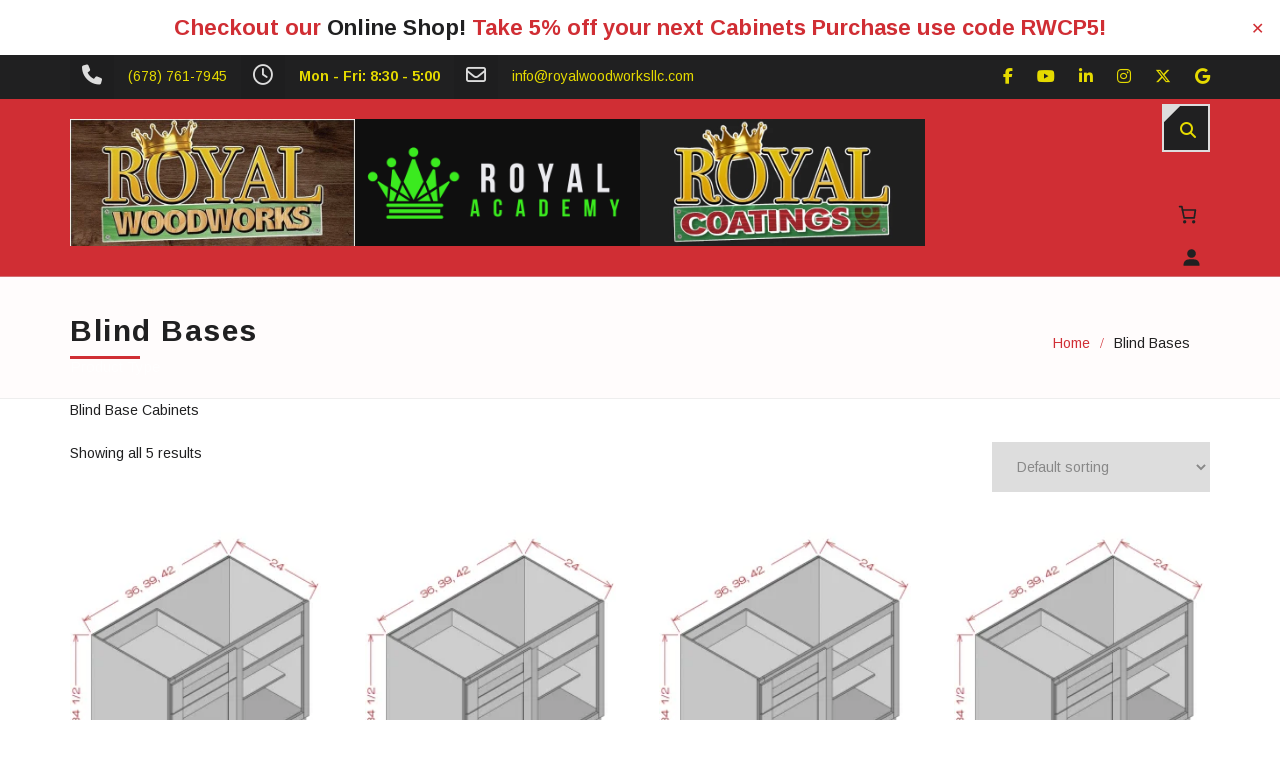

--- FILE ---
content_type: text/html; charset=UTF-8
request_url: https://royalwoodworksllc.com/product-tag/blind-bases/
body_size: 21619
content:
<!DOCTYPE html>
<html lang="en-US">
<head>
	<meta charset="UTF-8">
	<meta name="abuseipdb-verification" content="m9Qfu4Q9" />
	<meta name="viewport" content="width=device-width, initial-scale=1">
	<link rel="profile" href="http://gmpg.org/xfn/11">
	<link rel="pingback" href="https://royalwoodworksllc.com/xmlrpc.php">
	<!-- Global site tag (gtag.js) - Google Analytics -->
<script async defer src="https://www.googletagmanager.com/gtag/js?id=UA-222715291-1"></script>
<script async defer src="https://www.googletagmanager.com/gtag/js?id=G-KYVL8MF01E"></script>
<script async defer>
  window.dataLayer = window.dataLayer || [];
  function gtag(){dataLayer.push(arguments);}
  gtag('js', new Date());
  gtag('config', 'UA-222715291-1');
	gtag('config', 'AW-10871425347');
</script>
	<meta name='robots' content='index, follow, max-image-preview:large, max-snippet:-1, max-video-preview:-1' />

	<!-- This site is optimized with the Yoast SEO plugin v26.7 - https://yoast.com/wordpress/plugins/seo/ -->
	<title>Blind Bases Archives - Royal Woodworks, LLC</title>
	<meta name="description" content="Blind Base Cabinets" />
	<link rel="canonical" href="https://royalwoodworksllc.com/product-tag/blind-bases/" />
	<meta property="og:locale" content="en_US" />
	<meta property="og:type" content="article" />
	<meta property="og:title" content="Blind Bases Archives - Royal Woodworks, LLC" />
	<meta property="og:description" content="Blind Base Cabinets" />
	<meta property="og:url" content="https://royalwoodworksllc.com/product-tag/blind-bases/" />
	<meta property="og:site_name" content="Royal Woodworks, LLC" />
	<meta name="twitter:card" content="summary_large_image" />
	<meta name="twitter:site" content="@royalwoodworks1" />
	<script type="application/ld+json" class="yoast-schema-graph">{"@context":"https://schema.org","@graph":[{"@type":"CollectionPage","@id":"https://royalwoodworksllc.com/product-tag/blind-bases/","url":"https://royalwoodworksllc.com/product-tag/blind-bases/","name":"Blind Bases Archives - Royal Woodworks, LLC","isPartOf":{"@id":"https://royalwoodworksllc.com/#website"},"description":"Blind Base Cabinets","breadcrumb":{"@id":"https://royalwoodworksllc.com/product-tag/blind-bases/#breadcrumb"},"inLanguage":"en-US"},{"@type":"BreadcrumbList","@id":"https://royalwoodworksllc.com/product-tag/blind-bases/#breadcrumb","itemListElement":[{"@type":"ListItem","position":1,"name":"Home","item":"https://royalwoodworksllc.com/"},{"@type":"ListItem","position":2,"name":"Blind Bases"}]},{"@type":"WebSite","@id":"https://royalwoodworksllc.com/#website","url":"https://royalwoodworksllc.com/","name":"Royal Woodworks, LLC","description":"Where Quality Meets Innovation - Royal Woodworks LLC","publisher":{"@id":"https://royalwoodworksllc.com/#organization"},"potentialAction":[{"@type":"SearchAction","target":{"@type":"EntryPoint","urlTemplate":"https://royalwoodworksllc.com/?s={search_term_string}"},"query-input":{"@type":"PropertyValueSpecification","valueRequired":true,"valueName":"search_term_string"}}],"inLanguage":"en-US"},{"@type":"Organization","@id":"https://royalwoodworksllc.com/#organization","name":"Royal Woodworks, LLC","url":"https://royalwoodworksllc.com/","logo":{"@type":"ImageObject","inLanguage":"en-US","@id":"https://royalwoodworksllc.com/#/schema/logo/image/","url":"https://royalwoodworksllc.com/wp-content/uploads/2018/07/RWWlogo.jpg","contentUrl":"https://royalwoodworksllc.com/wp-content/uploads/2018/07/RWWlogo.jpg","width":549,"height":367,"caption":"Royal Woodworks, LLC"},"image":{"@id":"https://royalwoodworksllc.com/#/schema/logo/image/"},"sameAs":["https://www.facebook.com/Royalwoodworks1/","https://x.com/royalwoodworks1","https://www.instagram.com/medo.royal.woodworks/","https://www.linkedin.com/in/muhamed-khafagy-25880045","https://www.pinterest.com/royalwoodworksllc","https://www.youtube.com/channel/UCfsANfEkKsfdwS4XV47nLhg"]}]}</script>
	<!-- / Yoast SEO plugin. -->


<link rel='dns-prefetch' href='//widgetlogic.org' />
<link rel='dns-prefetch' href='//use.fontawesome.com' />
<link rel='dns-prefetch' href='//fonts.googleapis.com' />
<style id='wp-img-auto-sizes-contain-inline-css' type='text/css'>
img:is([sizes=auto i],[sizes^="auto," i]){contain-intrinsic-size:3000px 1500px}
/*# sourceURL=wp-img-auto-sizes-contain-inline-css */
</style>
<link rel='stylesheet' id='wp-block-library-css' href='https://royalwoodworksllc.com/wp-includes/css/dist/block-library/style.min.css?ver=b01a2f8fca7a5e2ab5715d787b6a37ee' type='text/css' media='all' />
<style id='classic-theme-styles-inline-css' type='text/css'>
/*! This file is auto-generated */
.wp-block-button__link{color:#fff;background-color:#32373c;border-radius:9999px;box-shadow:none;text-decoration:none;padding:calc(.667em + 2px) calc(1.333em + 2px);font-size:1.125em}.wp-block-file__button{background:#32373c;color:#fff;text-decoration:none}
/*# sourceURL=/wp-includes/css/classic-themes.min.css */
</style>
<link rel='stylesheet' id='wp-components-css' href='https://royalwoodworksllc.com/wp-includes/css/dist/components/style.min.css?ver=b01a2f8fca7a5e2ab5715d787b6a37ee' type='text/css' media='all' />
<link rel='stylesheet' id='wp-preferences-css' href='https://royalwoodworksllc.com/wp-includes/css/dist/preferences/style.min.css?ver=b01a2f8fca7a5e2ab5715d787b6a37ee' type='text/css' media='all' />
<link rel='stylesheet' id='wp-block-editor-css' href='https://royalwoodworksllc.com/wp-includes/css/dist/block-editor/style.min.css?ver=b01a2f8fca7a5e2ab5715d787b6a37ee' type='text/css' media='all' />
<link rel='stylesheet' id='popup-maker-block-library-style-css' href='https://royalwoodworksllc.com/wp-content/plugins/popup-maker/dist/packages/block-library-style.css?ver=dbea705cfafe089d65f1' type='text/css' media='all' />
<link rel='stylesheet' id='block-widget-css' href='https://royalwoodworksllc.com/wp-content/plugins/widget-logic/block_widget/css/widget.css?ver=1768232392' type='text/css' media='all' />
<link rel='stylesheet' id='dashicons-css' href='https://royalwoodworksllc.com/wp-includes/css/dashicons.min.css?ver=b01a2f8fca7a5e2ab5715d787b6a37ee' type='text/css' media='all' />
<link rel='stylesheet' id='essgrid-blocks-editor-css-css' href='https://royalwoodworksllc.com/wp-content/plugins/essential-grid/public/includes/builders/gutenberg/build/index.css?ver=1765807572' type='text/css' media='all' />
<style id='font-awesome-svg-styles-default-inline-css' type='text/css'>
.svg-inline--fa {
  display: inline-block;
  height: 1em;
  overflow: visible;
  vertical-align: -.125em;
}
/*# sourceURL=font-awesome-svg-styles-default-inline-css */
</style>
<link rel='stylesheet' id='font-awesome-svg-styles-css' href='https://royalwoodworksllc.com/wp-content/uploads/font-awesome/v6.7.2/css/svg-with-js.css' type='text/css' media='all' />
<style id='font-awesome-svg-styles-inline-css' type='text/css'>
   .wp-block-font-awesome-icon svg::before,
   .wp-rich-text-font-awesome-icon svg::before {content: unset;}
/*# sourceURL=font-awesome-svg-styles-inline-css */
</style>
<style id='global-styles-inline-css' type='text/css'>
:root{--wp--preset--aspect-ratio--square: 1;--wp--preset--aspect-ratio--4-3: 4/3;--wp--preset--aspect-ratio--3-4: 3/4;--wp--preset--aspect-ratio--3-2: 3/2;--wp--preset--aspect-ratio--2-3: 2/3;--wp--preset--aspect-ratio--16-9: 16/9;--wp--preset--aspect-ratio--9-16: 9/16;--wp--preset--color--black: #000000;--wp--preset--color--cyan-bluish-gray: #abb8c3;--wp--preset--color--white: #ffffff;--wp--preset--color--pale-pink: #f78da7;--wp--preset--color--vivid-red: #cf2e2e;--wp--preset--color--luminous-vivid-orange: #ff6900;--wp--preset--color--luminous-vivid-amber: #fcb900;--wp--preset--color--light-green-cyan: #7bdcb5;--wp--preset--color--vivid-green-cyan: #00d084;--wp--preset--color--pale-cyan-blue: #8ed1fc;--wp--preset--color--vivid-cyan-blue: #0693e3;--wp--preset--color--vivid-purple: #9b51e0;--wp--preset--gradient--vivid-cyan-blue-to-vivid-purple: linear-gradient(135deg,rgb(6,147,227) 0%,rgb(155,81,224) 100%);--wp--preset--gradient--light-green-cyan-to-vivid-green-cyan: linear-gradient(135deg,rgb(122,220,180) 0%,rgb(0,208,130) 100%);--wp--preset--gradient--luminous-vivid-amber-to-luminous-vivid-orange: linear-gradient(135deg,rgb(252,185,0) 0%,rgb(255,105,0) 100%);--wp--preset--gradient--luminous-vivid-orange-to-vivid-red: linear-gradient(135deg,rgb(255,105,0) 0%,rgb(207,46,46) 100%);--wp--preset--gradient--very-light-gray-to-cyan-bluish-gray: linear-gradient(135deg,rgb(238,238,238) 0%,rgb(169,184,195) 100%);--wp--preset--gradient--cool-to-warm-spectrum: linear-gradient(135deg,rgb(74,234,220) 0%,rgb(151,120,209) 20%,rgb(207,42,186) 40%,rgb(238,44,130) 60%,rgb(251,105,98) 80%,rgb(254,248,76) 100%);--wp--preset--gradient--blush-light-purple: linear-gradient(135deg,rgb(255,206,236) 0%,rgb(152,150,240) 100%);--wp--preset--gradient--blush-bordeaux: linear-gradient(135deg,rgb(254,205,165) 0%,rgb(254,45,45) 50%,rgb(107,0,62) 100%);--wp--preset--gradient--luminous-dusk: linear-gradient(135deg,rgb(255,203,112) 0%,rgb(199,81,192) 50%,rgb(65,88,208) 100%);--wp--preset--gradient--pale-ocean: linear-gradient(135deg,rgb(255,245,203) 0%,rgb(182,227,212) 50%,rgb(51,167,181) 100%);--wp--preset--gradient--electric-grass: linear-gradient(135deg,rgb(202,248,128) 0%,rgb(113,206,126) 100%);--wp--preset--gradient--midnight: linear-gradient(135deg,rgb(2,3,129) 0%,rgb(40,116,252) 100%);--wp--preset--font-size--small: 13px;--wp--preset--font-size--medium: 20px;--wp--preset--font-size--large: 36px;--wp--preset--font-size--x-large: 42px;--wp--preset--spacing--20: 0.44rem;--wp--preset--spacing--30: 0.67rem;--wp--preset--spacing--40: 1rem;--wp--preset--spacing--50: 1.5rem;--wp--preset--spacing--60: 2.25rem;--wp--preset--spacing--70: 3.38rem;--wp--preset--spacing--80: 5.06rem;--wp--preset--shadow--natural: 6px 6px 9px rgba(0, 0, 0, 0.2);--wp--preset--shadow--deep: 12px 12px 50px rgba(0, 0, 0, 0.4);--wp--preset--shadow--sharp: 6px 6px 0px rgba(0, 0, 0, 0.2);--wp--preset--shadow--outlined: 6px 6px 0px -3px rgb(255, 255, 255), 6px 6px rgb(0, 0, 0);--wp--preset--shadow--crisp: 6px 6px 0px rgb(0, 0, 0);}:where(.is-layout-flex){gap: 0.5em;}:where(.is-layout-grid){gap: 0.5em;}body .is-layout-flex{display: flex;}.is-layout-flex{flex-wrap: wrap;align-items: center;}.is-layout-flex > :is(*, div){margin: 0;}body .is-layout-grid{display: grid;}.is-layout-grid > :is(*, div){margin: 0;}:where(.wp-block-columns.is-layout-flex){gap: 2em;}:where(.wp-block-columns.is-layout-grid){gap: 2em;}:where(.wp-block-post-template.is-layout-flex){gap: 1.25em;}:where(.wp-block-post-template.is-layout-grid){gap: 1.25em;}.has-black-color{color: var(--wp--preset--color--black) !important;}.has-cyan-bluish-gray-color{color: var(--wp--preset--color--cyan-bluish-gray) !important;}.has-white-color{color: var(--wp--preset--color--white) !important;}.has-pale-pink-color{color: var(--wp--preset--color--pale-pink) !important;}.has-vivid-red-color{color: var(--wp--preset--color--vivid-red) !important;}.has-luminous-vivid-orange-color{color: var(--wp--preset--color--luminous-vivid-orange) !important;}.has-luminous-vivid-amber-color{color: var(--wp--preset--color--luminous-vivid-amber) !important;}.has-light-green-cyan-color{color: var(--wp--preset--color--light-green-cyan) !important;}.has-vivid-green-cyan-color{color: var(--wp--preset--color--vivid-green-cyan) !important;}.has-pale-cyan-blue-color{color: var(--wp--preset--color--pale-cyan-blue) !important;}.has-vivid-cyan-blue-color{color: var(--wp--preset--color--vivid-cyan-blue) !important;}.has-vivid-purple-color{color: var(--wp--preset--color--vivid-purple) !important;}.has-black-background-color{background-color: var(--wp--preset--color--black) !important;}.has-cyan-bluish-gray-background-color{background-color: var(--wp--preset--color--cyan-bluish-gray) !important;}.has-white-background-color{background-color: var(--wp--preset--color--white) !important;}.has-pale-pink-background-color{background-color: var(--wp--preset--color--pale-pink) !important;}.has-vivid-red-background-color{background-color: var(--wp--preset--color--vivid-red) !important;}.has-luminous-vivid-orange-background-color{background-color: var(--wp--preset--color--luminous-vivid-orange) !important;}.has-luminous-vivid-amber-background-color{background-color: var(--wp--preset--color--luminous-vivid-amber) !important;}.has-light-green-cyan-background-color{background-color: var(--wp--preset--color--light-green-cyan) !important;}.has-vivid-green-cyan-background-color{background-color: var(--wp--preset--color--vivid-green-cyan) !important;}.has-pale-cyan-blue-background-color{background-color: var(--wp--preset--color--pale-cyan-blue) !important;}.has-vivid-cyan-blue-background-color{background-color: var(--wp--preset--color--vivid-cyan-blue) !important;}.has-vivid-purple-background-color{background-color: var(--wp--preset--color--vivid-purple) !important;}.has-black-border-color{border-color: var(--wp--preset--color--black) !important;}.has-cyan-bluish-gray-border-color{border-color: var(--wp--preset--color--cyan-bluish-gray) !important;}.has-white-border-color{border-color: var(--wp--preset--color--white) !important;}.has-pale-pink-border-color{border-color: var(--wp--preset--color--pale-pink) !important;}.has-vivid-red-border-color{border-color: var(--wp--preset--color--vivid-red) !important;}.has-luminous-vivid-orange-border-color{border-color: var(--wp--preset--color--luminous-vivid-orange) !important;}.has-luminous-vivid-amber-border-color{border-color: var(--wp--preset--color--luminous-vivid-amber) !important;}.has-light-green-cyan-border-color{border-color: var(--wp--preset--color--light-green-cyan) !important;}.has-vivid-green-cyan-border-color{border-color: var(--wp--preset--color--vivid-green-cyan) !important;}.has-pale-cyan-blue-border-color{border-color: var(--wp--preset--color--pale-cyan-blue) !important;}.has-vivid-cyan-blue-border-color{border-color: var(--wp--preset--color--vivid-cyan-blue) !important;}.has-vivid-purple-border-color{border-color: var(--wp--preset--color--vivid-purple) !important;}.has-vivid-cyan-blue-to-vivid-purple-gradient-background{background: var(--wp--preset--gradient--vivid-cyan-blue-to-vivid-purple) !important;}.has-light-green-cyan-to-vivid-green-cyan-gradient-background{background: var(--wp--preset--gradient--light-green-cyan-to-vivid-green-cyan) !important;}.has-luminous-vivid-amber-to-luminous-vivid-orange-gradient-background{background: var(--wp--preset--gradient--luminous-vivid-amber-to-luminous-vivid-orange) !important;}.has-luminous-vivid-orange-to-vivid-red-gradient-background{background: var(--wp--preset--gradient--luminous-vivid-orange-to-vivid-red) !important;}.has-very-light-gray-to-cyan-bluish-gray-gradient-background{background: var(--wp--preset--gradient--very-light-gray-to-cyan-bluish-gray) !important;}.has-cool-to-warm-spectrum-gradient-background{background: var(--wp--preset--gradient--cool-to-warm-spectrum) !important;}.has-blush-light-purple-gradient-background{background: var(--wp--preset--gradient--blush-light-purple) !important;}.has-blush-bordeaux-gradient-background{background: var(--wp--preset--gradient--blush-bordeaux) !important;}.has-luminous-dusk-gradient-background{background: var(--wp--preset--gradient--luminous-dusk) !important;}.has-pale-ocean-gradient-background{background: var(--wp--preset--gradient--pale-ocean) !important;}.has-electric-grass-gradient-background{background: var(--wp--preset--gradient--electric-grass) !important;}.has-midnight-gradient-background{background: var(--wp--preset--gradient--midnight) !important;}.has-small-font-size{font-size: var(--wp--preset--font-size--small) !important;}.has-medium-font-size{font-size: var(--wp--preset--font-size--medium) !important;}.has-large-font-size{font-size: var(--wp--preset--font-size--large) !important;}.has-x-large-font-size{font-size: var(--wp--preset--font-size--x-large) !important;}
:where(.wp-block-post-template.is-layout-flex){gap: 1.25em;}:where(.wp-block-post-template.is-layout-grid){gap: 1.25em;}
:where(.wp-block-term-template.is-layout-flex){gap: 1.25em;}:where(.wp-block-term-template.is-layout-grid){gap: 1.25em;}
:where(.wp-block-columns.is-layout-flex){gap: 2em;}:where(.wp-block-columns.is-layout-grid){gap: 2em;}
:root :where(.wp-block-pullquote){font-size: 1.5em;line-height: 1.6;}
/*# sourceURL=global-styles-inline-css */
</style>
<link rel='stylesheet' id='contact-form-7-css' href='https://royalwoodworksllc.com/wp-content/plugins/contact-form-7/includes/css/styles.css?ver=6.1.4' type='text/css' media='all' />
<link rel='stylesheet' id='hover-effects-css' href='https://royalwoodworksllc.com/wp-content/plugins/hover-effects/asset/css/hover.css?ver=2.1.3' type='text/css' media='all' />
<style id='productx-global-style-inline-css' type='text/css'>
:root {
			--productx-color1: #037fff;
			--productx-color2: #026fe0;
			--productx-color3: #071323;
			--productx-color4: #132133;
			--productx-color5: #34495e;
			--productx-color6: #787676;
			--productx-color7: #f0f2f3;
			--productx-color8: #f8f9fa;
			--productx-color9: #ffffff;
			}
/*# sourceURL=productx-global-style-inline-css */
</style>
<link rel='stylesheet' id='wopb-css-css' href='https://royalwoodworksllc.com/wp-content/plugins/product-blocks/assets/css/wopb.css?ver=4.3.9' type='text/css' media='all' />
<link rel='stylesheet' id='simple-banner-style-css' href='https://royalwoodworksllc.com/wp-content/plugins/simple-banner/simple-banner.css?ver=3.2.0' type='text/css' media='all' />
<link rel='stylesheet' id='woocommerce-layout-css' href='https://royalwoodworksllc.com/wp-content/plugins/woocommerce/assets/css/woocommerce-layout.css?ver=10.4.3' type='text/css' media='all' />
<link rel='stylesheet' id='woocommerce-smallscreen-css' href='https://royalwoodworksllc.com/wp-content/plugins/woocommerce/assets/css/woocommerce-smallscreen.css?ver=10.4.3' type='text/css' media='only screen and (max-width: 768px)' />
<link rel='stylesheet' id='woocommerce-general-css' href='https://royalwoodworksllc.com/wp-content/plugins/woocommerce/assets/css/woocommerce.css?ver=10.4.3' type='text/css' media='all' />
<style id='woocommerce-inline-inline-css' type='text/css'>
.woocommerce form .form-row .required { visibility: visible; }
/*# sourceURL=woocommerce-inline-inline-css */
</style>
<link rel='stylesheet' id='wppopups-base-css' href='https://royalwoodworksllc.com/wp-content/plugins/wp-popups-lite/src/assets/css/wppopups-base.css?ver=2.2.0.3' type='text/css' media='all' />
<link rel='stylesheet' id='style-css' href='https://royalwoodworksllc.com/wp-content/themes/tm-wood-worker/style.css?ver=b01a2f8fca7a5e2ab5715d787b6a37ee' type='text/css' media='all' />
<link rel='stylesheet' id='royal-style-css' href='https://royalwoodworksllc.com/wp-content/themes/tm-wood-worker/css/royal-woodworks-styles.css?ver=b01a2f8fca7a5e2ab5715d787b6a37ee' type='text/css' media='all' />
<link rel='stylesheet' id='main-css' href='https://royalwoodworksllc.com/wp-content/themes/tm-wood-worker/css/main.css?ver=b01a2f8fca7a5e2ab5715d787b6a37ee' type='text/css' media='all' />
<link rel='stylesheet' id='font-awesome-css' href='https://royalwoodworksllc.com/wp-content/plugins/elementor/assets/lib/font-awesome/css/font-awesome.min.css?ver=4.7.0' type='text/css' media='all' />
<link rel='stylesheet' id='jquery.menu-css-css' href='https://royalwoodworksllc.com/wp-content/themes/tm-wood-worker/js/jQuery.mmenu/css/jquery.mmenu.all.css?ver=b01a2f8fca7a5e2ab5715d787b6a37ee' type='text/css' media='all' />
<link rel='stylesheet' id='font-awesome-official-css' href='https://use.fontawesome.com/releases/v6.7.2/css/all.css' type='text/css' media='all' integrity="sha384-nRgPTkuX86pH8yjPJUAFuASXQSSl2/bBUiNV47vSYpKFxHJhbcrGnmlYpYJMeD7a" crossorigin="anonymous" />
<link rel='stylesheet' id='tp-fontello-css' href='https://royalwoodworksllc.com/wp-content/plugins/essential-grid/public/assets/font/fontello/css/fontello.css?ver=3.1.10' type='text/css' media='all' />
<link rel='stylesheet' id='tp-font-awesome-css' href='https://royalwoodworksllc.com/wp-content/plugins/essential-grid/public/assets/font/font-awesome/css/fontawesome.css?ver=3.1.10' type='text/css' media='all' />
<link rel='stylesheet' id='tp-font-awesome-solid-css' href='https://royalwoodworksllc.com/wp-content/plugins/essential-grid/public/assets/font/font-awesome/css/solid.css?ver=3.1.10' type='text/css' media='all' />
<link rel='stylesheet' id='tp-font-awesome-brands-css' href='https://royalwoodworksllc.com/wp-content/plugins/essential-grid/public/assets/font/font-awesome/css/brands.css?ver=3.1.10' type='text/css' media='all' />
<link rel='stylesheet' id='tp-font-awesome-esg-shims-css' href='https://royalwoodworksllc.com/wp-content/plugins/essential-grid/public/assets/font/font-awesome/css/esg-shims.css?ver=3.1.10' type='text/css' media='all' />
<link rel='stylesheet' id='tp-stroke-7-css' href='https://royalwoodworksllc.com/wp-content/plugins/essential-grid/public/assets/font/pe-icon-7-stroke/css/pe-icon-7-stroke.css?ver=3.1.10' type='text/css' media='all' />
<link rel='stylesheet' id='esg-plugin-settings-css' href='https://royalwoodworksllc.com/wp-content/plugins/essential-grid/public/assets/css/settings.css?ver=3.1.10' type='text/css' media='all' />
<link rel='stylesheet' id='tp-open-sans-css' href='https://fonts.googleapis.com/css?family=Open+Sans%3A300%2C400%2C600%2C700%2C800&#038;ver=1.1.6' type='text/css' media='all' />
<link rel='stylesheet' id='tp-raleway-css' href='https://fonts.googleapis.com/css?family=Raleway%3A100%2C200%2C300%2C400%2C500%2C600%2C700%2C800%2C900&#038;ver=1.1.6' type='text/css' media='all' />
<link rel='stylesheet' id='tp-droid-serif-css' href='https://fonts.googleapis.com/css?family=Droid+Serif%3A400%2C700&#038;ver=1.1.6' type='text/css' media='all' />
<link rel='stylesheet' id='kirki_google_fonts-css' href='//fonts.googleapis.com/css?family=Arimo:regular,italic,700,400,700,700,400,700,400,400,300,400,700,700&#038;subset=cyrillic,cyrillic-ext,devanagari,greek,greek-ext,khmer,latin,latin-ext,vietnamese' type='text/css' media='all' />
<link rel='stylesheet' id='kirki-styles-css' href='https://royalwoodworksllc.com/wp-content/themes/tm-wood-worker/core/customizer/kirki/assets/css/kirki-styles.css' type='text/css' media='all' />
<style id='kirki-styles-inline-css' type='text/css'>
.scrollup{background-color:#00ccc8;}.site-branding{padding:20px 0px 20px 0px;}article.post .read-more,.dates,.pagination span.current,.big-title h3:after, .big-title--single h3:after,.tm_quick_quote .vc_custom_heading h2:before,.vc_tta.vc_tta-accordion .vc_tta-controls-icon-position-left.vc_tta-panel-title .vc_tta-controls-icon,.tm_services .wpb_single_image,.vc_custom_heading.style4:after,.vc_custom_heading.style3:after, .vc_custom_heading.style2:after, .vc_custom_heading.style1:after, .widget-title:after{background-color:#d02e34;}.error404 .col-md-12 > div h2,.sidebar ul li:before, .wpb_widgetised_column ul li:before, .sidebar .recent-posts__item:before, .wpb_widgetised_column .recent-posts__item:before,.facts li:before,.error404 .col-md-6 > div h2,.list li:before{color:#d02e34;}.search-box input[type="search"],.header02 .header-info i{border-color:#d02e34;}.header02 .header-info i:after{border-top-color:#d02e34;}.tp-caption span{color:#d02e34!important;}.tp-caption button{background-color:#d02e34!important;}.tm-skin .esg-filterbutton:before,.tm-skin-2 .esg-filterbutton:before{border-top-color:#d02e34!important;}article.post .read-more:hover,.tm-works-02:before,.tm_testimonials_02:before,.tm_counting:before, .tm_services:before{background-color:#d02e34;}.thememove_testimonials .author span:first-child{color:#d02e34;}a,a:visited{color:#d02e34;}a:hover{color:#202021;}.tm_bread_crumb a{color:#d02e34;}.tm_bread_crumb,.tm_bread_crumb a:hover{color:#202021;}.widget-title:after{background-color:#202021;}input, textarea, keygen, select, button,.eg-tm-recent-posts-01-content,body{font-family:Arimo;}body{font-weight:400;font-size:14px;color:#202021;}.esg-filterbutton span,.eg-tm-recent-posts-01-element-10-a,button, input[type="button"], input[type="reset"], input[type="submit"],.vc_label,.tp-caption.a1,.t1,.woocommerce div.product p.price del, .woocommerce div.product span.price del,.woocommerce ul.products li.product .price,.widget_products,.eg-infinity-members-element-0,.wpb_widgetised_column .better-menu-widget ul li, .sidebar .better-menu-widget ul li,.pagination span, .pagination a,.hentry .read-more,.post-thumb .date,.thememove_testimonials .author span:first-child,.wpb_accordion .wpb_accordion_wrapper .wpb_accordion_header a,.recent-posts__item a,.eg-infinity-features-element-0,h1,h2,h3,h4,h5,h6{font-family:Arimo;}.tp-caption,.tp-caption button{font-family:Arimo!important;}h1,h2,h3,h4,h5,h6{font-weight:700;}.sidebar .better-menu-widget ul li,.wpb_widgetised_column .better-menu-widget ul li,h1,h2,h3,h4,h5,h6,.eg-infinity-features-element-0{letter-spacing:0em;}h1, h2, h3, h4{color:#202021;}h1{font-size:28px;}h2{font-size:24px;}h3{font-size:20px;}h4{font-size:16px;}body.boxed{background-color:#ffffff;}#open-left, .wc-block-mini-cart__badge{color:#e5da00;}#site-navigation{font-family:Arimo;font-weight:700;font-size:14px;}#site-navigation .menu > ul > li > a, #site-navigation .menu > li > a{color:#d02e34;}#site-navigation .menu > ul > li > a:hover, #site-navigation .menu > li > a:hover{color:#e5da00;}.header03 #site-navigation .menu > ul > li.current-menu-item a, .header03 #site-navigation .menu > li.current-menu-item a, .header03 #site-navigation .menu > ul > li:hover a, .header03 #site-navigation .menu > li:hover a{border-color:#e5da00;}#site-navigation .sub-menu,#site-navigation .children{font-family:Arimo;background-color:#594431;}#site-navigation .sub-menu li a, #site-navigation .children li a{font-weight:400;font-size:12px;color:#d02e34;}#site-navigation .sub-menu li a:hover, #site-navigation .children li a:hover{color:#e5da00;}#site-navigation .sub-menu li, #site-navigation .children li{padding:15px 15px 15px 15px;}.main-navigation{background-color:#0c5c3f;}#site-navigation .menu > ul > li:after, #site-navigation .menu > li:after{background-color:rgba(255,255,255,0.2);}#site-navigation .sub-menu li{background-color:#594431;}#site-navigation .sub-menu li:hover{background-color:#c69453;}.vc_btn3-color-grey{font-family:Arimo!important;font-size:13!important;font-weight:700!important;color:#ffffff!important;background-color:#d02e34!important;}.vc_btn3-color-grey:hover,.vc_btn3-color-grey:focus{color:#202021!important;background-color:#d02e34!important;}button, input[type="button"], input[type="reset"], input[type="submit"]{background-color:#d02e34;}button, input[type="button"]:hover, input[type="reset"]:hover, input[type="submit"]:hover{background-color:#d02e34;}.site-top{font-family:Arimo;font-size:14px;font-weight:400;color:#e5da00;background-color:#202021;border-width:0px 0px 0px 0px;border-style:solid;border-color:#dddddd;padding:0px 0px 0px 0px;margin:0px 0px 0px 0px;}.site-top a{font-family:Arimo;font-size:14px;font-weight:400;color:#e5da00;}.site-top a:hover{color:#d02e34;}.site-header{font-family:Arimo;font-size:13px;font-weight:300;border-width:0px 0px 1px 0px;border-style:solid;border-color:#d16e72;padding:0px 0px 10px 0px;margin:0px 0px 0px 0px;}.site-header,.extra-info h3{color:#202021;}.mini-cart .mini-cart__button .mini-cart-icon:before{color:#ffffff;}.mini-cart .mini-cart__button .mini-cart-icon:after{color:#ffffff;background-color:#C69453;}.site-header,.header03 .headroom--not-top,.header04 .headroom--not-top{background-color:#d02e34;}.site-footer{font-family:Arimo;font-size:14px;font-weight:400;color:#ffffff;padding:70px 0px 40px 0px;margin:0px 0px 0px 0px;border-width:0px 0px 2px 0px;border-style:solid;border-color:#1c1c21;background-image:url("https://royalwoodworksllc.com/wp-content/uploads/2018/07/footer_bg.jpg");}.site-footer a{color:#e5da00;}.site-footer a:hover{color:#202021;}.site-footer .widget-title{color:#202021;}.site-footer, .site-footer:before{background-color:#d02e34;}.copyright{color:#00ccc8;background-color:#202021;}.copyright a{color:#2ecbd1;}.copyright a:hover{color:#e5da00;}.big-title .entry-title{font-family:Arimo;font-weight:700;letter-spacing:0.05em;color:#202021;font-size:30px;}.big-title{padding:30px 0px 20px 0px;background-color:#ffffff;background-image:url("");}.big-title:after{background-color:rgba(255,252,252,0.9);}.big-title--single .entry-title{font-family:Arimo;font-weight:700;letter-spacing:0em;color:#202021;font-size:30px;}.big-title--single{padding:30px 0px 30px 0px;background-color:#ffffff;background-image:url("");}.big-title--single:after{background-color:rgba(255,252,252,0.9);}#site-navigation .search-box{background-color:#202021;}#site-navigation .search-box > i:before, #site-navigation .search-box > i:after{color:#e5da00;}@media ( min-width: 75rem ){#site-navigation .menu > ul > li.menu-item, #site-navigation .menu > li.menu-item{padding:30px 15px 30px 15px;}}@media ( max-width: 61.9375rem ){.site-header{background-color:#d02e34;}}
/*# sourceURL=kirki-styles-inline-css */
</style>
<link rel='stylesheet' id='font-awesome-official-v4shim-css' href='https://use.fontawesome.com/releases/v6.7.2/css/v4-shims.css' type='text/css' media='all' integrity="sha384-npPMK6zwqNmU3qyCCxEcWJkLBNYxEFM1nGgSoAWuCCXqVVz0cvwKEMfyTNkOxM2N" crossorigin="anonymous" />
<script type="text/javascript" src="https://royalwoodworksllc.com/wp-includes/js/jquery/jquery.min.js?ver=3.7.1" id="jquery-core-js"></script>
<script type="text/javascript" src="https://royalwoodworksllc.com/wp-includes/js/jquery/jquery-migrate.min.js?ver=3.4.1" id="jquery-migrate-js"></script>
<script type="text/javascript" id="simple-banner-script-js-before">
/* <![CDATA[ */
const simpleBannerScriptParams = {"pro_version_enabled":"1","debug_mode":false,"id":0,"version":"3.2.0","banner_params":[{"hide_simple_banner":"no","simple_banner_prepend_element":false,"simple_banner_position":"","header_margin":"","header_padding":"","wp_body_open_enabled":"","wp_body_open":true,"simple_banner_z_index":"","simple_banner_text":"Checkout our <a href=\"\/cabinets-store\/\" title=\"RTA Cabinets in Tyrone, Georgia\">Online Shop!<\/a>  Take 5% off your next Cabinets Purchase use code RWCP5!","disabled_on_current_page":false,"disabled_pages_array":[],"is_current_page_a_post":false,"disabled_on_posts":"","simple_banner_disabled_page_paths":false,"simple_banner_font_size":"22px","simple_banner_color":"#ffffff","simple_banner_text_color":"#d02e34","simple_banner_link_color":"#202021","simple_banner_close_color":"#d02e34","simple_banner_custom_css":"","simple_banner_scrolling_custom_css":"","simple_banner_text_custom_css":"","simple_banner_button_css":"","site_custom_css":"","keep_site_custom_css":"","site_custom_js":"","keep_site_custom_js":"","close_button_enabled":"on","close_button_expiration":"14","close_button_cookie_set":false,"current_date":{"date":"2026-01-20 00:42:07.145021","timezone_type":3,"timezone":"UTC"},"start_date":{"date":"2026-01-20 00:42:07.145028","timezone_type":3,"timezone":"UTC"},"end_date":{"date":"2026-01-20 00:42:07.145032","timezone_type":3,"timezone":"UTC"},"simple_banner_start_after_date":"","simple_banner_remove_after_date":"","simple_banner_insert_inside_element":""},{"hide_simple_banner":false,"simple_banner_prepend_element":false,"simple_banner_position":false,"header_margin":"","header_padding":"","wp_body_open_enabled":"","wp_body_open":true,"simple_banner_z_index":false,"simple_banner_text":false,"disabled_on_current_page":false,"disabled_pages_array":[],"is_current_page_a_post":false,"disabled_on_posts":false,"simple_banner_disabled_page_paths":false,"simple_banner_font_size":false,"simple_banner_color":false,"simple_banner_text_color":false,"simple_banner_link_color":false,"simple_banner_close_color":false,"simple_banner_custom_css":false,"simple_banner_scrolling_custom_css":false,"simple_banner_text_custom_css":false,"simple_banner_button_css":false,"site_custom_css":false,"keep_site_custom_css":false,"site_custom_js":false,"keep_site_custom_js":false,"close_button_enabled":false,"close_button_expiration":false,"close_button_cookie_set":false,"current_date":{"date":"2026-01-20 00:42:07.152125","timezone_type":3,"timezone":"UTC"},"start_date":{"date":"2026-01-20 00:42:07.152136","timezone_type":3,"timezone":"UTC"},"end_date":{"date":"2026-01-20 00:42:07.152142","timezone_type":3,"timezone":"UTC"},"simple_banner_start_after_date":false,"simple_banner_remove_after_date":false,"simple_banner_insert_inside_element":false},{"hide_simple_banner":false,"simple_banner_prepend_element":false,"simple_banner_position":false,"header_margin":"","header_padding":"","wp_body_open_enabled":"","wp_body_open":true,"simple_banner_z_index":false,"simple_banner_text":false,"disabled_on_current_page":false,"disabled_pages_array":[],"is_current_page_a_post":false,"disabled_on_posts":false,"simple_banner_disabled_page_paths":false,"simple_banner_font_size":false,"simple_banner_color":false,"simple_banner_text_color":false,"simple_banner_link_color":false,"simple_banner_close_color":false,"simple_banner_custom_css":false,"simple_banner_scrolling_custom_css":false,"simple_banner_text_custom_css":false,"simple_banner_button_css":false,"site_custom_css":false,"keep_site_custom_css":false,"site_custom_js":false,"keep_site_custom_js":false,"close_button_enabled":false,"close_button_expiration":false,"close_button_cookie_set":false,"current_date":{"date":"2026-01-20 00:42:07.159424","timezone_type":3,"timezone":"UTC"},"start_date":{"date":"2026-01-20 00:42:07.159435","timezone_type":3,"timezone":"UTC"},"end_date":{"date":"2026-01-20 00:42:07.159440","timezone_type":3,"timezone":"UTC"},"simple_banner_start_after_date":false,"simple_banner_remove_after_date":false,"simple_banner_insert_inside_element":false},{"hide_simple_banner":false,"simple_banner_prepend_element":false,"simple_banner_position":false,"header_margin":"","header_padding":"","wp_body_open_enabled":"","wp_body_open":true,"simple_banner_z_index":false,"simple_banner_text":false,"disabled_on_current_page":false,"disabled_pages_array":[],"is_current_page_a_post":false,"disabled_on_posts":false,"simple_banner_disabled_page_paths":false,"simple_banner_font_size":false,"simple_banner_color":false,"simple_banner_text_color":false,"simple_banner_link_color":false,"simple_banner_close_color":false,"simple_banner_custom_css":false,"simple_banner_scrolling_custom_css":false,"simple_banner_text_custom_css":false,"simple_banner_button_css":false,"site_custom_css":false,"keep_site_custom_css":false,"site_custom_js":false,"keep_site_custom_js":false,"close_button_enabled":false,"close_button_expiration":false,"close_button_cookie_set":false,"current_date":{"date":"2026-01-20 00:42:07.166531","timezone_type":3,"timezone":"UTC"},"start_date":{"date":"2026-01-20 00:42:07.166542","timezone_type":3,"timezone":"UTC"},"end_date":{"date":"2026-01-20 00:42:07.166547","timezone_type":3,"timezone":"UTC"},"simple_banner_start_after_date":false,"simple_banner_remove_after_date":false,"simple_banner_insert_inside_element":false},{"hide_simple_banner":false,"simple_banner_prepend_element":false,"simple_banner_position":false,"header_margin":"","header_padding":"","wp_body_open_enabled":"","wp_body_open":true,"simple_banner_z_index":false,"simple_banner_text":false,"disabled_on_current_page":false,"disabled_pages_array":[],"is_current_page_a_post":false,"disabled_on_posts":false,"simple_banner_disabled_page_paths":false,"simple_banner_font_size":false,"simple_banner_color":false,"simple_banner_text_color":false,"simple_banner_link_color":false,"simple_banner_close_color":false,"simple_banner_custom_css":false,"simple_banner_scrolling_custom_css":false,"simple_banner_text_custom_css":false,"simple_banner_button_css":false,"site_custom_css":false,"keep_site_custom_css":false,"site_custom_js":false,"keep_site_custom_js":false,"close_button_enabled":false,"close_button_expiration":false,"close_button_cookie_set":false,"current_date":{"date":"2026-01-20 00:42:07.174071","timezone_type":3,"timezone":"UTC"},"start_date":{"date":"2026-01-20 00:42:07.174083","timezone_type":3,"timezone":"UTC"},"end_date":{"date":"2026-01-20 00:42:07.174088","timezone_type":3,"timezone":"UTC"},"simple_banner_start_after_date":false,"simple_banner_remove_after_date":false,"simple_banner_insert_inside_element":false}]}
//# sourceURL=simple-banner-script-js-before
/* ]]> */
</script>
<script type="text/javascript" src="https://royalwoodworksllc.com/wp-content/plugins/simple-banner/simple-banner.js?ver=3.2.0" id="simple-banner-script-js"></script>
<script type="text/javascript" src="https://royalwoodworksllc.com/wp-content/plugins/woocommerce/assets/js/jquery-blockui/jquery.blockUI.min.js?ver=2.7.0-wc.10.4.3" id="wc-jquery-blockui-js" data-wp-strategy="defer"></script>
<script type="text/javascript" id="wc-add-to-cart-js-extra">
/* <![CDATA[ */
var wc_add_to_cart_params = {"ajax_url":"/wp-admin/admin-ajax.php","wc_ajax_url":"/?wc-ajax=%%endpoint%%","i18n_view_cart":"View cart","cart_url":"https://royalwoodworksllc.com/cabinets-store/shopping-cart/","is_cart":"","cart_redirect_after_add":"no"};
//# sourceURL=wc-add-to-cart-js-extra
/* ]]> */
</script>
<script type="text/javascript" src="https://royalwoodworksllc.com/wp-content/plugins/woocommerce/assets/js/frontend/add-to-cart.min.js?ver=10.4.3" id="wc-add-to-cart-js" data-wp-strategy="defer"></script>
<script type="text/javascript" src="https://royalwoodworksllc.com/wp-content/plugins/woocommerce/assets/js/js-cookie/js.cookie.min.js?ver=2.1.4-wc.10.4.3" id="wc-js-cookie-js" defer="defer" data-wp-strategy="defer"></script>
<script type="text/javascript" id="woocommerce-js-extra">
/* <![CDATA[ */
var woocommerce_params = {"ajax_url":"/wp-admin/admin-ajax.php","wc_ajax_url":"/?wc-ajax=%%endpoint%%","i18n_password_show":"Show password","i18n_password_hide":"Hide password"};
//# sourceURL=woocommerce-js-extra
/* ]]> */
</script>
<script type="text/javascript" src="https://royalwoodworksllc.com/wp-content/plugins/woocommerce/assets/js/frontend/woocommerce.min.js?ver=10.4.3" id="woocommerce-js" defer="defer" data-wp-strategy="defer"></script>
<script type="text/javascript" src="https://royalwoodworksllc.com/wp-content/plugins/js_composer/assets/js/vendors/woocommerce-add-to-cart.js?ver=7.8" id="vc_woocommerce-add-to-cart-js-js"></script>
<script type="text/javascript" id="WCPAY_ASSETS-js-extra">
/* <![CDATA[ */
var wcpayAssets = {"url":"https://royalwoodworksllc.com/wp-content/plugins/woocommerce-payments/dist/"};
//# sourceURL=WCPAY_ASSETS-js-extra
/* ]]> */
</script>
<link rel="https://api.w.org/" href="https://royalwoodworksllc.com/wp-json/" /><link rel="alternate" title="JSON" type="application/json" href="https://royalwoodworksllc.com/wp-json/wp/v2/product_tag/147" /><link rel="EditURI" type="application/rsd+xml" title="RSD" href="https://royalwoodworksllc.com/xmlrpc.php?rsd" />
<style id="simple-banner-font-size" type="text/css">.simple-banner .simple-banner-text{font-size:22px;}</style><style id="simple-banner-background-color" type="text/css">.simple-banner{background:#ffffff;}</style><style id="simple-banner-text-color" type="text/css">.simple-banner .simple-banner-text{color:#d02e34;}</style><style id="simple-banner-link-color" type="text/css">.simple-banner .simple-banner-text a{color:#202021;}</style><style id="simple-banner-z-index" type="text/css">.simple-banner{z-index: 99999;}</style><style id="simple-banner-close-color" type="text/css">.simple-banner .simple-banner-button{color:#d02e34;}</style><style id="simple-banner-site-custom-css-dummy" type="text/css"></style><script id="simple-banner-site-custom-js-dummy" type="text/javascript"></script><style id="simple-banner-background-color_2" type="text/css">.simple-banner_2{background: #024985;}</style><style id="simple-banner-text-color_2" type="text/css">.simple-banner_2 .simple-banner-text_2{color: #ffffff;}</style><style id="simple-banner-link-color_2" type="text/css">.simple-banner_2 .simple-banner-text_2 a{color:#f16521;}</style><style id="simple-banner-z-index_2" type="text/css">.simple-banner_2{z-index: 99999;}</style><style id="simple-banner-background-color_3" type="text/css">.simple-banner_3{background: #024985;}</style><style id="simple-banner-text-color_3" type="text/css">.simple-banner_3 .simple-banner-text_3{color: #ffffff;}</style><style id="simple-banner-link-color_3" type="text/css">.simple-banner_3 .simple-banner-text_3 a{color:#f16521;}</style><style id="simple-banner-z-index_3" type="text/css">.simple-banner_3{z-index: 99999;}</style><style id="simple-banner-background-color_4" type="text/css">.simple-banner_4{background: #024985;}</style><style id="simple-banner-text-color_4" type="text/css">.simple-banner_4 .simple-banner-text_4{color: #ffffff;}</style><style id="simple-banner-link-color_4" type="text/css">.simple-banner_4 .simple-banner-text_4 a{color:#f16521;}</style><style id="simple-banner-z-index_4" type="text/css">.simple-banner_4{z-index: 99999;}</style><style id="simple-banner-background-color_5" type="text/css">.simple-banner_5{background: #024985;}</style><style id="simple-banner-text-color_5" type="text/css">.simple-banner_5 .simple-banner-text_5{color: #ffffff;}</style><style id="simple-banner-link-color_5" type="text/css">.simple-banner_5 .simple-banner-text_5 a{color:#f16521;}</style><style id="simple-banner-z-index_5" type="text/css">.simple-banner_5{z-index: 99999;}</style><!-- Google site verification - Google for WooCommerce -->
<meta name="google-site-verification" content="3zIwlHyYRpiLA8gKsuJp5BwB8RmgLoUI0KP_grLk6q8" />
<meta name="theme-color" content="#d02e34" />
	<noscript><style>.woocommerce-product-gallery{ opacity: 1 !important; }</style></noscript>
	<meta name="generator" content="Elementor 3.34.1; features: e_font_icon_svg, additional_custom_breakpoints; settings: css_print_method-external, google_font-enabled, font_display-swap">
			<style>
				.e-con.e-parent:nth-of-type(n+4):not(.e-lazyloaded):not(.e-no-lazyload),
				.e-con.e-parent:nth-of-type(n+4):not(.e-lazyloaded):not(.e-no-lazyload) * {
					background-image: none !important;
				}
				@media screen and (max-height: 1024px) {
					.e-con.e-parent:nth-of-type(n+3):not(.e-lazyloaded):not(.e-no-lazyload),
					.e-con.e-parent:nth-of-type(n+3):not(.e-lazyloaded):not(.e-no-lazyload) * {
						background-image: none !important;
					}
				}
				@media screen and (max-height: 640px) {
					.e-con.e-parent:nth-of-type(n+2):not(.e-lazyloaded):not(.e-no-lazyload),
					.e-con.e-parent:nth-of-type(n+2):not(.e-lazyloaded):not(.e-no-lazyload) * {
						background-image: none !important;
					}
				}
			</style>
			<meta name="generator" content="Powered by WPBakery Page Builder - drag and drop page builder for WordPress."/>
		<style type="text/css">
						.site-title a,
			.site-description {
				color: # 202021;
			}

					</style>
		<link rel="icon" href="https://royalwoodworksllc.com/wp-content/uploads/2023/09/cropped-Royal-Woodworks-LLC-Crown-Logo-Main-32x32.png" sizes="32x32" />
<link rel="icon" href="https://royalwoodworksllc.com/wp-content/uploads/2023/09/cropped-Royal-Woodworks-LLC-Crown-Logo-Main-192x192.png" sizes="192x192" />
<link rel="apple-touch-icon" href="https://royalwoodworksllc.com/wp-content/uploads/2023/09/cropped-Royal-Woodworks-LLC-Crown-Logo-Main-180x180.png" />
<meta name="msapplication-TileImage" content="https://royalwoodworksllc.com/wp-content/uploads/2023/09/cropped-Royal-Woodworks-LLC-Crown-Logo-Main-270x270.png" />
<noscript><style> .wpb_animate_when_almost_visible { opacity: 1; }</style></noscript>	<!--
    * WordPress: v6.9
    * ThemMove Core: v1.4.0
    * WooCommerce: v10.4.3
    * Visual Composer: v7.8
    * Theme: Royal Woodworks LLC v2.6 by ThemeMove Team
    * Child Theme: Not activated
    -->

		<!-- Global site tag (gtag.js) - Google Ads: AW-10871425347 - Google for WooCommerce -->
		<script async src="https://www.googletagmanager.com/gtag/js?id=AW-10871425347"></script>
		<script>
			window.dataLayer = window.dataLayer || [];
			function gtag() { dataLayer.push(arguments); }
			gtag( 'consent', 'default', {
				analytics_storage: 'denied',
				ad_storage: 'denied',
				ad_user_data: 'denied',
				ad_personalization: 'denied',
				region: ['AT', 'BE', 'BG', 'HR', 'CY', 'CZ', 'DK', 'EE', 'FI', 'FR', 'DE', 'GR', 'HU', 'IS', 'IE', 'IT', 'LV', 'LI', 'LT', 'LU', 'MT', 'NL', 'NO', 'PL', 'PT', 'RO', 'SK', 'SI', 'ES', 'SE', 'GB', 'CH'],
				wait_for_update: 500,
			} );
			gtag('js', new Date());
			gtag('set', 'developer_id.dOGY3NW', true);
			gtag("config", "AW-10871425347", { "groups": "GLA", "send_page_view": false });		</script>

		</head>

<body class="wp-theme-tm-wood-worker theme-tm-wood-worker woocommerce woocommerce-page woocommerce-no-js header01 full-width core_140 wpb-js-composer js-comp-ver-7.8 vc_responsive elementor-default elementor-kit-12405">
<div id="page" class="hfeed site">
	<header class="site-header">
	<div class="site-top hidden-xs hidden-sm">
		<div class="container">
							<div class="row middle">
					<div class="col-md-12 col-lg-7">
						<aside id="text-5" class="widget widget_text">			<div class="textwidget"><ul class="extra-info">
<li><i class="fa fa-phone" style="color: #dddddd"> </i> <a title="Call or text us today!" href="tel:678-761-7945">(678) 761-7945</a></li>
<li><i class="fa fa-clock-o" style="color: #dddddd"></i> Mon - Fri: 8:30 - 5:00</li> 
<li><i class="fa fa-envelope-o" style="color: #dddddd"></i> <a title="Email us directly!"  href="mailto:info@royalwoodworksllc.com">info@royalwoodworksllc.com</a></li>
</ul>
<div id="fb-root"></div>
<script async defer crossorigin="anonymous" src="https://connect.facebook.net/en_US/sdk.js#xfbml=1&version=v14.0" nonce="DTuYtufH"></script>

</div>
		</aside>					</div>
					<div class="col-lg-5 hidden-md end-lg">
						<div class="social-menu"><ul id="social-menu-top" class="menu"><li id="menu-item-14668" class="menu-item menu-item-type-post_type menu-item-object-page menu-item-14668"><a href="https://royalwoodworksllc.com/blog/">Blog</a></li>
<li id="menu-item-585" class="menu-item menu-item-type-custom menu-item-object-custom menu-item-585"><a href="https://www.facebook.com/Royalwoodworks1/" title="We Are Social!">Facebook</a></li>
<li id="menu-item-586" class="menu-item menu-item-type-custom menu-item-object-custom menu-item-586"><a href="https://www.youtube.com/channel/UCfsANfEkKsfdwS4XV47nLhg" title="Watch Our Videos!">Youtube</a></li>
<li id="menu-item-587" class="menu-item menu-item-type-custom menu-item-object-custom menu-item-587"><a href="https://www.linkedin.com/in/muhamed-khafagy-25880045" title="Medo Khafagy on Linkedin">Linkedin</a></li>
<li id="menu-item-3071" class="menu-item menu-item-type-custom menu-item-object-custom menu-item-3071"><a href="https://www.instagram.com/medo.royal.woodworks/" title="Explore Our Pictures and Videos!">Instagram</a></li>
<li id="menu-item-4595" class="menu-item menu-item-type-custom menu-item-object-custom menu-item-4595"><a href="https://twitter.com/royalwoodworks1" title="Subscribe To Our Feed!">Twitter</a></li>
<li id="menu-item-3169" class="menu-item menu-item-type-custom menu-item-object-custom menu-item-3169"><a href="https://g.page/r/CeyFP9SsxZByEB0/review" title="Find Us on Google GMB!">Google</a></li>
</ul></div>					</div>
				</div>
					</div>
	</div>
	<div class="container">
		<div class="row middle-xs middle-sm">
			<div class="col-md-2 col-xs-10">
				<div class="site-branding">
												<a href="https://royalwoodworksllc.com/">
							<img fetchpriority="high" width="650" height="290"
								src="https://royalwoodworksllc.com/wp-content/uploads/2023/09/newlogo_650x290.webp" id="primary_logo"  srcset="https://royalwoodworksllc.com/wp-content/uploads/2023/09/newlogo_650x290.webp" id="primary_logo" 								alt="Royal Woodworks, LLC"/>
							</a>
													<a href="https://academy.royal-coatings.com" >
								<img width="650" height="290" 
									src="https://royalwoodworksllc.com/wp-content/uploads/2025/01/RoyalAcademy-Logo-650-x-290-px.png" id="secondary_logo" 
									alt="Royal Painting LLC"/>
							</a>
																			<a href="https://royal-coatings.com" >
								<img width="650" height="290"
									src="https://royalwoodworksllc.com/wp-content/uploads/2023/08/Royal_Coatings_Wood_Logo_650x290.jpg" id="third_logo" 
									alt="Royal Coatings LLC"/>
							</a>
															</div>
			</div>
			<div class="col-xs-2 hidden-md hidden-lg end">
				<a href="#menu"><i id="open-left" class="fa fa-navicon"></i></a>
			</div>
			<div class="col-md-10 hidden-xs hidden-sm end">
				<nav id="site-navigation" class="main-navigation">
					<div class="container">
						<div class="row middle">
																						<div class="search-box hidden-xs hidden-sm hidden-md end">
									<form role="search" method="get" class="search-form" action="https://royalwoodworksllc.com/">
				<label>
					<span class="screen-reader-text">Search for:</span>
					<input type="search" class="search-field" placeholder="Search &hellip;" value="" name="s" />
				</label>
				<input type="submit" class="search-submit" value="Search" />
			</form>									<i class="fa fa-search"></i>
								</div>
													</div>
					</div>
				</nav>
				<!-- #site-navigation -->
				<aside id="block-2" class="widget widget_block">		
			<div data-add-to-cart-behaviour="open_drawer" data-block-name="woocommerce/mini-cart"
				data-wp-interactive="woocommerce/mini-cart"
				data-wp-init="callbacks.setupEventListeners"
				data-wp-init--refresh-cart-items="woocommerce::actions.refreshCartItems"
				data-wp-watch="callbacks.disableScrollingOnBody"
								data-wp-context='{"productCountVisibility":"greater_than_zero"}'				class="wc-block-mini-cart wp-block-woocommerce-mini-cart royal-cart"
				style=""
			>
				<button aria-label="Number of items in the cart: 0" 
					data-wp-init="callbacks.saveMiniCartButtonRef"
					data-wp-on--click="actions.openDrawer"
					data-wp-bind--aria-label="state.buttonAriaLabel"
					class="wc-block-mini-cart__button"
									>
					<span class="wc-block-mini-cart__quantity-badge">
						<svg xmlns="http://www.w3.org/2000/svg" fill="currentColor" class="wc-block-mini-cart__icon" viewBox="0 0 32 32"><circle cx="12.667" cy="24.667" r="2"/><circle cx="23.333" cy="24.667" r="2"/><path fill-rule="evenodd" d="M9.285 10.036a1 1 0 0 1 .776-.37h15.272a1 1 0 0 1 .99 1.142l-1.333 9.333A1 1 0 0 1 24 21H12a1 1 0 0 1-.98-.797L9.083 10.87a1 1 0 0 1 .203-.834m2.005 1.63L12.814 19h10.319l1.047-7.333z" clip-rule="evenodd"/><path fill-rule="evenodd" d="M5.667 6.667a1 1 0 0 1 1-1h2.666a1 1 0 0 1 .984.82l.727 4a1 1 0 1 1-1.967.359l-.578-3.18H6.667a1 1 0 0 1-1-1" clip-rule="evenodd"/></svg>													<span hidden data-wp-bind--hidden="!state.badgeIsVisible" data-wp-text="state.totalItemsInCart" class="wc-block-mini-cart__badge" style="">0</span>
											</span>
									</button>
			</div>
			</aside><aside id="block-3" class="widget widget_block"><div data-block-name="woocommerce/customer-account" data-icon-class="wc-block-customer-account__account-icon" class='wp-block-woocommerce-customer-account alignright icon-only' style=''>
			<a  href='https://royalwoodworksllc.com/cabinets-store/shopping-account/'>
				<svg class="wc-block-customer-account__account-icon" xmlns="http://www.w3.org/2000/svg" viewBox="-5 -5 25 25">
			<path fill-rule="evenodd" clip-rule="evenodd" d="M8.00009 8.34785C10.3096 8.34785 12.1819 6.47909 12.1819 4.17393C12.1819 1.86876 10.3096 0 8.00009 0C5.69055 0 3.81824 1.86876 3.81824 4.17393C3.81824 6.47909 5.69055 8.34785 8.00009 8.34785ZM0.333496 15.6522C0.333496 15.8444 0.489412 16 0.681933 16H15.3184C15.5109 16 15.6668 15.8444 15.6668 15.6522V14.9565C15.6668 12.1428 13.7821 9.73911 10.0912 9.73911H5.90931C2.21828 9.73911 0.333645 12.1428 0.333645 14.9565L0.333496 15.6522Z" fill="currentColor" />
		</svg><span class="label">Login</span>
			</a>
		</div>

</aside>			</div>
		</div>
	</div>
</header><!-- .site-header -->

	<div id="content" class="site-content">
	<div class="big-title" style="background-image: url('')">
		<div class="container">
			<div class="row middle">
				<div class="col-md-8">
					<h1 class="entry-title" itemprop="headline">Blind Bases</h1>					<h3>Product Type</h3>				</div>
				<div class="col-md-4 end">
											<div class="breadcrumb">
							<div class="container">
								<ul class="tm_bread_crumb">
	<li class="level-1 top"><a href="https://royalwoodworksllc.com/">Home</a></li>
	<li class="level-2 sub tail current">Blind Bases</li>
</ul>
							</div>
						</div>
									</div>
			</div>
		</div>
	</div>
<div class="container">
	<div class="row">
											<div class="col-md-12">
			<div class="content">
				
								
									<article id="post-0">
						<div class="entry-content">
							<div class="term-description"><p>Blind Base Cabinets</p>
</div><div class="woocommerce columns-4 "><div class="woocommerce-notices-wrapper"></div><p class="woocommerce-result-count" role="alert" aria-relevant="all" >
	Showing all 5 results</p>
<form class="woocommerce-ordering" method="get">
		<select
		name="orderby"
		class="orderby"
					aria-label="Shop order"
			>
					<option value="menu_order"  selected='selected'>Default sorting</option>
					<option value="popularity" >Sort by popularity</option>
					<option value="rating" >Sort by average rating</option>
					<option value="date" >Sort by latest</option>
					<option value="price" >Sort by price: low to high</option>
					<option value="price-desc" >Sort by price: high to low</option>
			</select>
	<input type="hidden" name="paged" value="1" />
	</form>
<ul class="products columns-4">
<li class="product type-product post-10952 status-publish first instock product_cat-base-cabinets-ms-espresso product_cat-ms-espresso product_tag-base-cabinet product_tag-blind-bases product_tag-concealed-hinge product_tag-corner product_tag-dovetail product_tag-espresso product_tag-european-style-hinges product_tag-hdf-center product_tag-plywood product_tag-rta product_tag-soft-close product_tag-solid-wood product_tag-uv-coated has-post-thumbnail taxable shipping-taxable purchasable product-type-variable has-default-attributes">
	<a href="https://royalwoodworksllc.com/product/es-blind-base/" class="woocommerce-LoopProduct-link woocommerce-loop-product__link"><img loading="lazy" width="240" height="300" src="https://royalwoodworksllc.com/wp-content/uploads/2023/08/Base-Cabinet-Blind-Base.png" class="attachment-woocommerce_thumbnail size-woocommerce_thumbnail" alt="Base Cabinet Blind Base" decoding="async" /><h2 class="woocommerce-loop-product__title">ES Blind Base</h2>
	<span class="price"><span class="woocommerce-Price-amount amount" aria-hidden="true"><bdi><span class="woocommerce-Price-currencySymbol">&#36;</span>275.45</bdi></span> <span aria-hidden="true">&ndash;</span> <span class="woocommerce-Price-amount amount" aria-hidden="true"><bdi><span class="woocommerce-Price-currencySymbol">&#36;</span>337.05</bdi></span><span class="screen-reader-text">Price range: &#36;275.45 through &#36;337.05</span></span>
</a><a href="https://royalwoodworksllc.com/product/es-blind-base/" aria-describedby="woocommerce_loop_add_to_cart_link_describedby_10952" data-quantity="1" class="button product_type_variable add_to_cart_button" data-product_id="10952" data-product_sku="" aria-label="Select options for &ldquo;ES Blind Base&rdquo;" rel="nofollow">Select options</a>	<span id="woocommerce_loop_add_to_cart_link_describedby_10952" class="screen-reader-text">
		This product has multiple variants. The options may be chosen on the product page	</span>
</li>
<li class="product type-product post-10408 status-publish instock product_cat-base-cabinets-ms-pebble-gray product_cat-ms-pebble-grey product_tag-base-cabinet product_tag-blind-bases product_tag-concealed-hinge product_tag-dovetail product_tag-european-style-hinges product_tag-grey product_tag-hdf-center product_tag-plywood product_tag-rta product_tag-shaker product_tag-soft-close product_tag-solid-wood product_tag-uv-coated has-post-thumbnail taxable shipping-taxable purchasable product-type-variable has-default-attributes">
	<a href="https://royalwoodworksllc.com/product/pg-blind-base/" class="woocommerce-LoopProduct-link woocommerce-loop-product__link"><img loading="lazy" width="240" height="300" src="https://royalwoodworksllc.com/wp-content/uploads/2023/08/Base-Cabinet-Blind-Base.png" class="attachment-woocommerce_thumbnail size-woocommerce_thumbnail" alt="Base Cabinet Blind Base" decoding="async" /><h2 class="woocommerce-loop-product__title">PG Blind Base</h2>
	<span class="price"><span class="woocommerce-Price-amount amount" aria-hidden="true"><bdi><span class="woocommerce-Price-currencySymbol">&#36;</span>300.30</bdi></span> <span aria-hidden="true">&ndash;</span> <span class="woocommerce-Price-amount amount" aria-hidden="true"><bdi><span class="woocommerce-Price-currencySymbol">&#36;</span>337.05</bdi></span><span class="screen-reader-text">Price range: &#36;300.30 through &#36;337.05</span></span>
</a><a href="https://royalwoodworksllc.com/product/pg-blind-base/" aria-describedby="woocommerce_loop_add_to_cart_link_describedby_10408" data-quantity="1" class="button product_type_variable add_to_cart_button" data-product_id="10408" data-product_sku="" aria-label="Select options for &ldquo;PG Blind Base&rdquo;" rel="nofollow">Select options</a>	<span id="woocommerce_loop_add_to_cart_link_describedby_10408" class="screen-reader-text">
		This product has multiple variants. The options may be chosen on the product page	</span>
</li>
<li class="product type-product post-11522 status-publish instock product_cat-base-cabinets-ms-primed-unfinished product_cat-ms-primed-unfinished product_tag-base-cabinet product_tag-blind-bases product_tag-concealed-hinge product_tag-corner product_tag-dovetail product_tag-european-style-hinges product_tag-hdf-center product_tag-plywood product_tag-primed product_tag-rta product_tag-soft-close product_tag-solid-wood product_tag-unfinished product_tag-uv-coated has-post-thumbnail taxable shipping-taxable purchasable product-type-variable has-default-attributes">
	<a href="https://royalwoodworksllc.com/product/pu-blind-base/" class="woocommerce-LoopProduct-link woocommerce-loop-product__link"><img loading="lazy" width="240" height="300" src="https://royalwoodworksllc.com/wp-content/uploads/2023/08/Base-Cabinet-Blind-Base.png" class="attachment-woocommerce_thumbnail size-woocommerce_thumbnail" alt="Base Cabinet Blind Base" decoding="async" /><h2 class="woocommerce-loop-product__title">PU Blind Base</h2>
	<span class="price"><span class="woocommerce-Price-amount amount" aria-hidden="true"><bdi><span class="woocommerce-Price-currencySymbol">&#36;</span>275.45</bdi></span> <span aria-hidden="true">&ndash;</span> <span class="woocommerce-Price-amount amount" aria-hidden="true"><bdi><span class="woocommerce-Price-currencySymbol">&#36;</span>337.05</bdi></span><span class="screen-reader-text">Price range: &#36;275.45 through &#36;337.05</span></span>
</a><a href="https://royalwoodworksllc.com/product/pu-blind-base/" aria-describedby="woocommerce_loop_add_to_cart_link_describedby_11522" data-quantity="1" class="button product_type_variable add_to_cart_button" data-product_id="11522" data-product_sku="" aria-label="Select options for &ldquo;PU Blind Base&rdquo;" rel="nofollow">Select options</a>	<span id="woocommerce_loop_add_to_cart_link_describedby_11522" class="screen-reader-text">
		This product has multiple variants. The options may be chosen on the product page	</span>
</li>
<li class="product type-product post-11147 status-publish last instock product_cat-base-cabinets-ms-sapphire-blue product_cat-ms-sapphire-blue product_tag-base-cabinet product_tag-blind-bases product_tag-concealed-hinge product_tag-corner product_tag-dovetail product_tag-european-style-hinges product_tag-hdf-center product_tag-plywood product_tag-rta product_tag-sapphire-blue product_tag-soft-close product_tag-solid-wood product_tag-uv-coated has-post-thumbnail taxable shipping-taxable purchasable product-type-variable has-default-attributes">
	<a href="https://royalwoodworksllc.com/product/sb-blind-base/" class="woocommerce-LoopProduct-link woocommerce-loop-product__link"><img loading="lazy" width="240" height="300" src="https://royalwoodworksllc.com/wp-content/uploads/2023/08/Base-Cabinet-Blind-Base.png" class="attachment-woocommerce_thumbnail size-woocommerce_thumbnail" alt="Base Cabinet Blind Base" decoding="async" /><h2 class="woocommerce-loop-product__title">SB Blind Base</h2>
	<span class="price"><span class="woocommerce-Price-amount amount" aria-hidden="true"><bdi><span class="woocommerce-Price-currencySymbol">&#36;</span>275.45</bdi></span> <span aria-hidden="true">&ndash;</span> <span class="woocommerce-Price-amount amount" aria-hidden="true"><bdi><span class="woocommerce-Price-currencySymbol">&#36;</span>337.05</bdi></span><span class="screen-reader-text">Price range: &#36;275.45 through &#36;337.05</span></span>
</a><a href="https://royalwoodworksllc.com/product/sb-blind-base/" aria-describedby="woocommerce_loop_add_to_cart_link_describedby_11147" data-quantity="1" class="button product_type_variable add_to_cart_button" data-product_id="11147" data-product_sku="" aria-label="Select options for &ldquo;SB Blind Base&rdquo;" rel="nofollow">Select options</a>	<span id="woocommerce_loop_add_to_cart_link_describedby_11147" class="screen-reader-text">
		This product has multiple variants. The options may be chosen on the product page	</span>
</li>
<li class="product type-product post-12509 status-publish first instock product_cat-base-cabinets-ms-sage-green product_cat-ms-sage-green product_tag-base-cabinet product_tag-birch-plywood product_tag-blind-bases product_tag-concealed-hinge product_tag-dovetail product_tag-rta product_tag-sage-green product_tag-soft-close has-post-thumbnail featured taxable shipping-taxable purchasable product-type-variable has-default-attributes">
	<a href="https://royalwoodworksllc.com/product/tsg-blind-base/" class="woocommerce-LoopProduct-link woocommerce-loop-product__link"><img loading="lazy" width="240" height="300" src="https://royalwoodworksllc.com/wp-content/uploads/2023/08/Base-Cabinet-Blind-Base.png" class="attachment-woocommerce_thumbnail size-woocommerce_thumbnail" alt="Base Cabinet Blind Base" decoding="async" /><h2 class="woocommerce-loop-product__title">TSG Blind Base</h2>
	<span class="price"><span class="woocommerce-Price-amount amount" aria-hidden="true"><bdi><span class="woocommerce-Price-currencySymbol">&#36;</span>301.04</bdi></span> <span aria-hidden="true">&ndash;</span> <span class="woocommerce-Price-amount amount" aria-hidden="true"><bdi><span class="woocommerce-Price-currencySymbol">&#36;</span>368.36</bdi></span><span class="screen-reader-text">Price range: &#36;301.04 through &#36;368.36</span></span>
</a><a href="https://royalwoodworksllc.com/product/tsg-blind-base/" aria-describedby="woocommerce_loop_add_to_cart_link_describedby_12509" data-quantity="1" class="button product_type_variable add_to_cart_button" data-product_id="12509" data-product_sku="" aria-label="Select options for &ldquo;TSG Blind Base&rdquo;" rel="nofollow">Select options</a>	<span id="woocommerce_loop_add_to_cart_link_describedby_12509" class="screen-reader-text">
		This product has multiple variants. The options may be chosen on the product page	</span>
</li>
</ul>
</div>													</div>
						<!-- .entry-content -->
					</article><!-- #post-## -->
												</div>
		</div>
			</div>
</div>
</div><!-- #content -->
	<footer class="site-footer">
		<div class="container">
			<div class="row">
				<div class="col-md-4">
					<aside id="text-7" class="widget widget_text"><h3 class="widget-title"><span>ABOUT US</span></h3>			<div class="textwidget"><p>Founded in 2005, Royal Woodworks LLC is a Georgia-based, owner-operated business. Our team shares a passion for meticulous craftsmanship, specializing in semi-custom woodworking, cabinetry distribution, refinishing, and coatings systems. We hold expertise in finish carpentry, built-ins, floating shelves, and more, we serve Peachtree City, Senoia, Fayetteville, and beyond. Contact us for a personalized quote via phone, email, or text.</p>
</div>
		</aside>					<div class="social">
						<div class="social-menu"><ul id="social-menu" class="menu"><li class="menu-item menu-item-type-post_type menu-item-object-page menu-item-14668"><a href="https://royalwoodworksllc.com/blog/">Blog</a></li>
<li class="menu-item menu-item-type-custom menu-item-object-custom menu-item-585"><a href="https://www.facebook.com/Royalwoodworks1/" title="We Are Social!">Facebook</a></li>
<li class="menu-item menu-item-type-custom menu-item-object-custom menu-item-586"><a href="https://www.youtube.com/channel/UCfsANfEkKsfdwS4XV47nLhg" title="Watch Our Videos!">Youtube</a></li>
<li class="menu-item menu-item-type-custom menu-item-object-custom menu-item-587"><a href="https://www.linkedin.com/in/muhamed-khafagy-25880045" title="Medo Khafagy on Linkedin">Linkedin</a></li>
<li class="menu-item menu-item-type-custom menu-item-object-custom menu-item-3071"><a href="https://www.instagram.com/medo.royal.woodworks/" title="Explore Our Pictures and Videos!">Instagram</a></li>
<li class="menu-item menu-item-type-custom menu-item-object-custom menu-item-4595"><a href="https://twitter.com/royalwoodworks1" title="Subscribe To Our Feed!">Twitter</a></li>
<li class="menu-item menu-item-type-custom menu-item-object-custom menu-item-3169"><a href="https://g.page/r/CeyFP9SsxZByEB0/review" title="Find Us on Google GMB!">Google</a></li>
</ul></div>					</div>
				</div>
				<div class="col-md-4">
					<aside id="better-menu-widget-2" class="widget better-menu-widget"><h3 class="widget-title"><span>Information</span></h3><div class="menu-information-container"><ul id="menu-information" class="menu"><li id="menu-item-1175" class="menu-item menu-item-type-post_type menu-item-object-page menu-item-1175"><a href="https://royalwoodworksllc.com/about-royal-woodworks-llc/" title="About Royal Woodworks LLC">About</a></li>
<li id="menu-item-4709" class="menu-item menu-item-type-post_type menu-item-object-page menu-item-4709"><a href="https://royalwoodworksllc.com/contact-us/" title="Contact Our Team!">Contact</a></li>
<li id="menu-item-538" class="menu-item menu-item-type-post_type menu-item-object-page menu-item-538"><a href="https://royalwoodworksllc.com/portfolio/" title="Explore Our Craftsmanship">Our Portfolio</a></li>
<li id="menu-item-540" class="menu-item menu-item-type-post_type menu-item-object-page menu-item-540"><a href="https://royalwoodworksllc.com/services/" title="Take a Look at Our Services">Royal Services</a></li>
<li id="menu-item-536" class="menu-item menu-item-type-post_type menu-item-object-page menu-item-536"><a href="https://royalwoodworksllc.com/about-royal-woodworks-llc/pricing/" title="Estimates and Pricing Information">Pricing</a></li>
<li id="menu-item-539" class="menu-item menu-item-type-post_type menu-item-object-page menu-item-539"><a href="https://royalwoodworksllc.com/about-royal-woodworks-llc/royal-woodworks-llc-faq/" title="Have Questions? Browse Our FAQs">FAQ</a></li>
<li id="menu-item-4198" class="menu-item menu-item-type-post_type menu-item-object-page menu-item-4198"><a href="https://royalwoodworksllc.com/cabinets-store/" title="Visit Our Cabinet Store">Online Cabinets Store</a></li>
<li id="menu-item-958" class="menu-item menu-item-type-post_type menu-item-object-page menu-item-958"><a href="https://royalwoodworksllc.com/about-royal-woodworks-llc/terms-of-use/">Terms of Use</a></li>
<li id="menu-item-4710" class="menu-item menu-item-type-post_type menu-item-object-page menu-item-4710"><a href="https://royalwoodworksllc.com/cabinets-store/terms-and-conditions/">Terms and Conditions</a></li>
<li id="menu-item-959" class="menu-item menu-item-type-post_type menu-item-object-page menu-item-privacy-policy menu-item-959"><a rel="privacy-policy" href="https://royalwoodworksllc.com/about-royal-woodworks-llc/privacy-policy/" title="Our Privacy Policy">Privacy Policy</a></li>
<li id="menu-item-4711" class="menu-item menu-item-type-post_type menu-item-object-page menu-item-4711"><a href="https://royalwoodworksllc.com/cabinets-store/refund-and-returns/" title="Refunds and Returns">Refund and Returns</a></li>
</ul></div></aside>				</div>
				<div class="col-md-4">
					<aside id="text-8" class="widget widget_text"><h3 class="widget-title"><span>OFFICE</span></h3>			<div class="textwidget"><div class="office">
    <div style="display: flex; align-items: center;">
        <i class="fa fa-map-marker"></i>
        <div>
            <p>
                <a href="https://g.page/r/CeyFP9SsxZByEAE" title="Our Google Profile!" target=blank>
                    180 Shamrock Industrial Blvd.<br/>
                    Suite 101<br/>
                    Tyrone, GA 30290<br/>
                </a>
            </p>
        </div>
    </div>
    <p><i class="fa fa-phone"></i> <a title="Call or text us today!" href="tel:678-761-7945">(678) 761-7945</a> </p>
    <p><i class="fa fa-envelope"></i> <a title="Email us directly!" href="mailto:cabinets@royalwoodworksllc.com">cabinets@royalwoodworksllc.com</a></p>
    <p><i class="fa fa-clock-o"></i> Mon - Fri: 9:00a - 3:00p</p>
	<p><i class="fa fa-users"></i> <a href="careers">Careers @ Royal Woodworks</a></p>
</div>
<script async type="application/ld+json">
{
  "@context": "http://schema.org",
  "@type": "Organization",
  "url": "https://www.royalwoodworksllc.com",
  "name": "Royal Woodworks, LLC",
  "contactPoint": {
    "@type": "ContactPoint",
    "telephone": "+1-678-761-7945",
    "contactType": "Customer service"
  }
}
</script></div>
		</aside>				</div>
			</div>
		</div>
	</footer><!-- .site-footer -->
	<div class="copyright">
		<div class="container center">
			© 2026 <i class="fa fa-diamond"></i> Royal Woodworks, LLC - All rights reserved.

<div class="fb-share-button" data-href="https://royalwoodworksllc.com" data-layout="button" data-size="small"><a target="_blank" href="https://www.facebook.com/sharer/sharer.php?u=https%3A%2F%2Froyalwoodworksllc.com%2F&amp;src=sdkpreparse" class="fb-xfbml-parse-ignore">Share</a></div>
		</div>
	</div><!-- .copyright -->
</div><!-- #page -->
<nav id="menu">
	</nav>
<script type="text/javascript">
	jQuery(document).ready(function ($) {
		$(function() {
			$('nav#menu').mmenu();
		});
	});
</script>
<script type="speculationrules">
{"prefetch":[{"source":"document","where":{"and":[{"href_matches":"/*"},{"not":{"href_matches":["/wp-*.php","/wp-admin/*","/wp-content/uploads/*","/wp-content/*","/wp-content/plugins/*","/wp-content/themes/tm-wood-worker/*","/*\\?(.+)"]}},{"not":{"selector_matches":"a[rel~=\"nofollow\"]"}},{"not":{"selector_matches":".no-prefetch, .no-prefetch a"}}]},"eagerness":"conservative"}]}
</script>
<div class="wopb-footer-section"></div><script>var ajaxRevslider;function rsCustomAjaxContentLoadingFunction(){ajaxRevslider=function(obj){var content='',data={action:'revslider_ajax_call_front',client_action:'get_slider_html',token:'40c000da8b',type:obj.type,id:obj.id,aspectratio:obj.aspectratio};jQuery.ajax({type:'post',url:'https://royalwoodworksllc.com/wp-admin/admin-ajax.php',dataType:'json',data:data,async:false,success:function(ret,textStatus,XMLHttpRequest){if(ret.success==true)content=ret.data;},error:function(e){console.log(e);}});return content;};var ajaxRemoveRevslider=function(obj){return jQuery(obj.selector+' .rev_slider').revkill();};if(jQuery.fn.tpessential!==undefined)if(typeof(jQuery.fn.tpessential.defaults)!=='undefined')jQuery.fn.tpessential.defaults.ajaxTypes.push({type:'revslider',func:ajaxRevslider,killfunc:ajaxRemoveRevslider,openAnimationSpeed:0.3});}var rsCustomAjaxContent_Once=false;if(document.readyState==="loading")document.addEventListener('readystatechange',function(){if((document.readyState==="interactive"||document.readyState==="complete")&&!rsCustomAjaxContent_Once){rsCustomAjaxContent_Once=true;rsCustomAjaxContentLoadingFunction();}});else{rsCustomAjaxContent_Once=true;rsCustomAjaxContentLoadingFunction();}</script><div class="simple-banner simple-banner-text" style="display:none !important"></div><div class="wppopups-whole" style="display: none"></div>			<!-- <script src="https://app.embed.im/snow.js" defer></script> -->

<chat-widget
  location-id="se2bSPWh0Jopwj1eaE2q"
  style="--chat-widget-primary-color: #d02e34; --chat-widget-active-color:#d02e34 ;--chat-widget-bubble-color: #d02e34 ;"
  legal-msg="By submitting you agree to receive SMS or e-mails from Royal Woodworks LLC. Rates may apply." 
  use-email-field="true" 
  support-contact="(678) 761-7945" 
  agency-name="Royal Woodworks, LLC" 
  agency-website="www.royalwoodworksllc.com" 
  primary-color="#d02e34">
</chat-widget>
 <script src="https://widgets.leadconnectorhq.com/loader.js" 
  data-resources-url="https://widgets.leadconnectorhq.com/chat-widget/loader.js" 
  data-widget-id="66a2cfadf1e7c04a6be98ea0"  > 
 </script>		
	
<script type="importmap" id="wp-importmap">
{"imports":{"@woocommerce/stores/woocommerce/cart":"https://royalwoodworksllc.com/wp-content/plugins/woocommerce/assets/client/blocks/@woocommerce/stores/woocommerce/cart.js?ver=ad551d2c148bcc31fb22","@wordpress/interactivity":"https://royalwoodworksllc.com/wp-includes/js/dist/script-modules/interactivity/index.min.js?ver=8964710565a1d258501f","@woocommerce/stores/store-notices":"https://royalwoodworksllc.com/wp-content/plugins/woocommerce/assets/client/blocks/@woocommerce/stores/store-notices.js?ver=7a2f4f8b16a572617690"}}
</script>
<script type="module" src="https://royalwoodworksllc.com/wp-content/plugins/woocommerce/assets/client/blocks/woocommerce/mini-cart.js?ver=035599b72f8db44479df" id="woocommerce/mini-cart-js-module"></script>
<link rel="modulepreload" href="https://royalwoodworksllc.com/wp-includes/js/dist/script-modules/interactivity/index.min.js?ver=8964710565a1d258501f" id="@wordpress/interactivity-js-modulepreload" data-wp-fetchpriority="low">
<link rel="modulepreload" href="https://royalwoodworksllc.com/wp-content/plugins/woocommerce/assets/client/blocks/@woocommerce/stores/woocommerce/cart.js?ver=ad551d2c148bcc31fb22" id="@woocommerce/stores/woocommerce/cart-js-modulepreload">
<script type="application/json" id="wp-script-module-data-@wordpress/interactivity">
{"config":{"woocommerce":{"currency":{"code":"USD","precision":2,"symbol":"$","symbolPosition":"left","decimalSeparator":".","thousandSeparator":",","priceFormat":"%1$s%2$s"},"locale":{"siteLocale":"en_US","userLocale":"en_US","weekdaysShort":["Sun","Mon","Tue","Wed","Thu","Fri","Sat"]},"isBlockTheme":false,"placeholderImgSrc":"https://royalwoodworksllc.com/wp-content/uploads/woocommerce-placeholder-300x300.png"},"woocommerce/mini-cart-title-items-counter-block":{"itemsInCartTextTemplate":"(items: %d)"},"woocommerce/mini-cart-products-table-block":{"reduceQuantityLabel":"Reduce quantity of %s","increaseQuantityLabel":"Increase quantity of %s","quantityDescriptionLabel":"Quantity of %s in your cart.","removeFromCartLabel":"Remove %s from cart","lowInStockLabel":"%d left in stock"},"woocommerce/mini-cart":{"displayCartPriceIncludingTax":false,"addToCartBehaviour":"open_drawer","onCartClickBehaviour":"open_drawer","checkoutUrl":"https://royalwoodworksllc.com/cabinets-store/checkout/","buttonAriaLabelTemplate":"Number of items in the cart: %d"}},"state":{"woocommerce":{"cart":{"items":[],"coupons":[],"fees":[],"totals":{"total_items":"0","total_items_tax":"0","total_fees":"0","total_fees_tax":"0","total_discount":"0","total_discount_tax":"0","total_shipping":null,"total_shipping_tax":null,"total_price":"0","total_tax":"0","tax_lines":[],"currency_code":"USD","currency_symbol":"$","currency_minor_unit":2,"currency_decimal_separator":".","currency_thousand_separator":",","currency_prefix":"$","currency_suffix":""},"shipping_address":{"first_name":"","last_name":"","company":"","address_1":"","address_2":"","city":"","state":"GA","postcode":"","country":"US","phone":""},"billing_address":{"first_name":"","last_name":"","company":"","address_1":"","address_2":"","city":"","state":"GA","postcode":"","country":"US","email":"","phone":""},"needs_payment":false,"needs_shipping":false,"payment_requirements":["products"],"has_calculated_shipping":false,"shipping_rates":[],"items_count":0,"items_weight":0,"cross_sells":[],"errors":[],"payment_methods":["cheque"],"extensions":{"woocommerce-services":{"notices":[]},"woocommerce-shipping":{"notices":[]}}},"nonce":"c15054cba3","noticeId":"","restUrl":"https://royalwoodworksllc.com/wp-json/"},"woocommerce/mini-cart-title-items-counter-block":{"itemsInCartText":"(items: 0)"},"woocommerce/mini-cart-footer-block":{"formattedSubtotal":"$0.00"},"woocommerce/mini-cart":{"isOpen":false,"totalItemsInCart":0,"shouldShowTaxLabel":false,"badgeIsVisible":false,"formattedSubtotal":"$0.00","drawerOverlayClass":"wc-block-components-drawer__screen-overlay wc-block-components-drawer__screen-overlay--with-slide-out wc-block-components-drawer__screen-overlay--is-hidden","buttonAriaLabel":{}}},"derivedStateClosures":{"woocommerce/mini-cart":["state.buttonAriaLabel"]}}
</script>
			<script>
				const lazyloadRunObserver = () => {
					const lazyloadBackgrounds = document.querySelectorAll( `.e-con.e-parent:not(.e-lazyloaded)` );
					const lazyloadBackgroundObserver = new IntersectionObserver( ( entries ) => {
						entries.forEach( ( entry ) => {
							if ( entry.isIntersecting ) {
								let lazyloadBackground = entry.target;
								if( lazyloadBackground ) {
									lazyloadBackground.classList.add( 'e-lazyloaded' );
								}
								lazyloadBackgroundObserver.unobserve( entry.target );
							}
						});
					}, { rootMargin: '200px 0px 200px 0px' } );
					lazyloadBackgrounds.forEach( ( lazyloadBackground ) => {
						lazyloadBackgroundObserver.observe( lazyloadBackground );
					} );
				};
				const events = [
					'DOMContentLoaded',
					'elementor/lazyload/observe',
				];
				events.forEach( ( event ) => {
					document.addEventListener( event, lazyloadRunObserver );
				} );
			</script>
				<script type='text/javascript'>
		(function () {
			var c = document.body.className;
			c = c.replace(/woocommerce-no-js/, 'woocommerce-js');
			document.body.className = c;
		})();
	</script>
			<div class="wc-block-components-drawer__screen-overlay wc-block-components-drawer__screen-overlay--with-slide-out wc-block-components-drawer__screen-overlay--is-hidden"
			data-wp-interactive="woocommerce/mini-cart"
			data-wp-router-region='{ "id": "woocommerce/mini-cart-overlay", "attachTo": "body" }'
			data-wp-key="wc-mini-cart-overlay"
			data-wp-on--click="actions.overlayCloseDrawer"
			data-wp-on--keydown="actions.handleOverlayKeydown"
			data-wp-watch="callbacks.focusFirstElement"
			data-wp-bind--class="state.drawerOverlayClass"
		>
			<div aria-hidden="true" aria-modal="false"
				data-wp-bind--role="state.drawerRole"
				data-wp-bind--aria-modal="state.isOpen"
				data-wp-bind--aria-hidden="!state.isOpen"
				data-wp-bind--tabindex="state.drawerTabIndex"
				class="wc-block-mini-cart__drawer wc-block-components-drawer is-mobile"
			>
				<div class="wc-block-components-drawer__content">
					<div class="wc-block-mini-cart__template-part">
								<div data-block-name="woocommerce/mini-cart-contents" class="wp-block-woocommerce-mini-cart-contents" data-wp-interactive="woocommerce/mini-cart-contents">
			<div class="wc-block-components-drawer__close-wrapper">
				<button data-wp-on--click="woocommerce/mini-cart::actions.closeDrawer" class="wc-block-components-button wp-element-button wc-block-components-drawer__close contained" aria-label="Close" type="button">
					<svg xmlns="http://www.w3.org/2000/svg" viewBox="0 0 24 24" width="24" height="24" aria-hidden="true" focusable="false">
						<path d="M13 11.8l6.1-6.3-1-1-6.1 6.2-6.1-6.2-1 1 6.1 6.3-6.5 6.7 1 1 6.5-6.6 6.5 6.6 1-1z"></path>
					</svg>
				</button>
			</div>
					<div data-block-name="woocommerce/filled-mini-cart-contents-block" class="wp-block-woocommerce-filled-mini-cart-contents-block" data-wp-interactive="woocommerce/mini-cart" data-wp-context="woocommerce/store-notices::{&quot;notices&quot;:[]}" data-wp-bind--hidden="state.cartIsEmpty">
			<div
				class="wc-block-components-notices"
				data-wp-interactive="woocommerce/store-notices"
			><template
				data-wp-each--notice="context.notices"
				data-wp-each-key="context.notice.id"
			>
				<div
					class="wc-block-components-notice-banner"
					data-wp-class--is-error="state.isError"
					data-wp-class--is-success ="state.isSuccess"
					data-wp-class--is-info="state.isInfo"
					data-wp-class--is-dismissible="context.notice.dismissible"
					data-wp-bind--role="state.role"
				>
					<svg xmlns="http://www.w3.org/2000/svg" viewBox="0 0 24 24" width="24" height="24" aria-hidden="true" focusable="false">
						<path data-wp-bind--d="state.iconPath"></path>
					</svg>
					<div class="wc-block-components-notice-banner__content">
						<span data-wp-init="callbacks.renderNoticeContent"></span>
					</div>
					<button
						data-wp-bind--hidden="!context.notice.dismissible"
						class="wc-block-components-button wp-element-button wc-block-components-notice-banner__dismiss contained"
						aria-label="Dismiss this notice"
						data-wp-on--click="actions.removeNotice"
					>
						<svg xmlns="http://www.w3.org/2000/svg" viewBox="0 0 24 24">
							<path d="M13 11.8l6.1-6.3-1-1-6.1 6.2-6.1-6.2-1 1 6.1 6.3-6.5 6.7 1 1 6.5-6.6 6.5 6.6 1-1z" />
						</svg>
					</button>
				</div>
			</template></div>
						<h2 data-block-name="woocommerce/mini-cart-title-block" class="wc-block-mini-cart__title wp-block-woocommerce-mini-cart-title-block">
						<span data-block-name="woocommerce/mini-cart-title-label-block" class="wp-block-woocommerce-mini-cart-title-label-block">
			Your cart		</span>
				<span data-block-name="woocommerce/mini-cart-title-items-counter-block" class="wp-block-woocommerce-mini-cart-title-items-counter-block" data-wp-text="state.itemsInCartText" data-wp-interactive="woocommerce/mini-cart-title-items-counter-block">(items: 0)</span>
					</h2>
				<div data-block-name="woocommerce/mini-cart-items-block" class="wc-block-mini-cart__items wp-block-woocommerce-mini-cart-items-block" tabindex="-1">
					<div data-block-name="woocommerce/mini-cart-products-table-block" class="wc-block-mini-cart__products-table wp-block-woocommerce-mini-cart-products-table-block" data-wp-interactive="woocommerce/mini-cart-products-table-block">
			<table class="wc-block-cart-items wc-block-mini-cart-items" tabindex="-1">
				<caption class="screen-reader-text">
					<h2>
						Products in cart					</h2>
				</caption>
				<thead>
					<tr class="wc-block-cart-items__header">
						<th class="wc-block-cart-items__header-image">
							<span>Product</span>
						</th>
						<th class="wc-block-cart-items__header-product">
							<span>Details</span>
						</th>
						<th class="wc-block-cart-items__header-total">
							<span>Total</span>
						</th>
					</tr>
				</thead>
				<tbody>
					<template
						data-wp-each--cart-item="woocommerce::state.cart.items"
						data-wp-each-key="state.cartItem.key"
					>
						<tr
							class="wc-block-cart-items__row"
							data-wp-bind--hidden="!state.cartItem.key"
							data-wp-run="callbacks.filterCartItemClass"
							tabindex="-1"
						>
							<td data-wp-context='{ "isImageHidden": false }' class="wc-block-cart-item__image" aria-hidden="true">
								<img
									data-wp-bind--hidden="!state.isProductHiddenFromCatalog"
									data-wp-bind--src="state.itemThumbnail" 
									data-wp-bind--alt="state.cartItemName"
									data-wp-on--error="actions.hideImage"
								>
								<a data-wp-bind--hidden="state.isProductHiddenFromCatalog" data-wp-bind--href="state.cartItem.permalink" tabindex="-1">
									<img
										data-wp-bind--hidden="context.isImageHidden"
										data-wp-bind--src="state.itemThumbnail"
										data-wp-bind--alt="state.cartItemName"
										data-wp-on--error="actions.hideImage"
									>	
								</a>
							</td>
							<td class="wc-block-cart-item__product">
								<div class="wc-block-cart-item__wrap">
									<span data-wp-bind--hidden="!state.isProductHiddenFromCatalog" data-wp-text="state.cartItemName" class="wc-block-components-product-name"></span>
									<a data-wp-bind--hidden="state.isProductHiddenFromCatalog" data-wp-text="state.cartItemName" data-wp-bind--href="state.cartItem.permalink" class="wc-block-components-product-name"></a>
									<div data-wp-bind--hidden="!state.cartItem.show_backorder_badge" class="wc-block-components-product-badge wc-block-components-product-backorder-badge">
										Available on backorder									</div>
									<div 
										class="wc-block-components-product-badge wc-block-components-product-low-stock-badge"
										data-wp-bind--hidden="!state.isLowInStockVisible"
										data-wp-text="state.lowInStockLabel"
									>
									</div>
									<div class="wc-block-cart-item__prices">
										<span data-wp-bind--hidden="!state.cartItemHasDiscount" class="price wc-block-components-product-price">
											<span data-wp-text="state.beforeItemPrice"></span>
											<span class="screen-reader-text">
												Previous price:											</span>
											<del data-wp-text="state.priceWithoutDiscount" class="wc-block-components-product-price__regular"></del>
											<span class="screen-reader-text">
												Discounted price:											</span>
											<ins data-wp-text="state.itemPrice" class="wc-block-components-product-price__value is-discounted"></ins>
											<span data-wp-text="state.afterItemPrice"></span>
										</span>
										<span data-wp-bind--hidden="state.cartItemHasDiscount" class="price wc-block-components-product-price">
											<span data-wp-text="state.beforeItemPrice"></span>
											<span data-wp-text="state.itemPrice" class="wc-block-formatted-money-amount wc-block-components-formatted-money-amount wc-block-components-product-price__value">
											</span>
											<span data-wp-text="state.afterItemPrice"></span>
										</span>
									</div>
									<div 
										data-wp-bind--hidden="!state.cartItemHasDiscount" 
										class="wc-block-components-product-badge wc-block-components-sale-badge"
									>
										Save										<span
											data-wp-text="state.cartItemDiscount" 
											class="wc-block-formatted-money-amount wc-block-components-formatted-money-amount"
										>
										</span>
									</div>
									<div class="wc-block-components-product-metadata">
										<div data-wp-watch="callbacks.itemShortDescription" >
											<div class="wc-block-components-product-metadata__description"></div>
										</div>
												<div
			data-wp-context='{"dataProperty":"item_data"}'			class="wc-block-components-product-details"
			data-wp-bind--hidden="state.shouldHideSingleProductDetails"
		>
				<div		data-wp-bind--hidden="state.cartItemDataAttrHidden"
		data-wp-bind--class="state.cartItemDataAttr.className"
	>
					<span class="wc-block-components-product-details__name" data-wp-watch="callbacks.itemDataNameInnerHTML"></span>
			<span class="wc-block-components-product-details__value" data-wp-watch="callbacks.itemDataValueInnerHTML"></span>
				</div>
				</div>
		<ul
			data-wp-context='{"dataProperty":"item_data"}'			class="wc-block-components-product-details"
			data-wp-bind--hidden="state.shouldHideMultipleProductDetails"
		>
			<template
				data-wp-each--item-data="state.cartItem.item_data"
				data-wp-each-key="state.cartItemDataKey"
			>
					<li		data-wp-bind--hidden="state.cartItemDataAttrHidden"
		data-wp-bind--class="state.cartItemDataAttr.className"
	>
					<span class="wc-block-components-product-details__name" data-wp-watch="callbacks.itemDataNameInnerHTML"></span>
			<span class="wc-block-components-product-details__value" data-wp-watch="callbacks.itemDataValueInnerHTML"></span>
				</li>
					</template>
		</ul>
														<div
			data-wp-context='{"dataProperty":"variation"}'			class="wc-block-components-product-details"
			data-wp-bind--hidden="state.shouldHideSingleProductDetails"
		>
				<div		data-wp-bind--hidden="state.cartItemDataAttrHidden"
		data-wp-bind--class="state.cartItemDataAttr.className"
	>
					<span class="wc-block-components-product-details__name"  data-wp-text="state.cartItemDataAttr.name"></span>
			<span class="wc-block-components-product-details__value" data-wp-text="state.cartItemDataAttr.value"></span>
				</div>
				</div>
		<ul
			data-wp-context='{"dataProperty":"variation"}'			class="wc-block-components-product-details"
			data-wp-bind--hidden="state.shouldHideMultipleProductDetails"
		>
			<template
				data-wp-each--item-data="state.cartItem.variation"
				data-wp-each-key="state.cartItemDataKey"
			>
					<li		data-wp-bind--hidden="state.cartItemDataAttrHidden"
		data-wp-bind--class="state.cartItemDataAttr.className"
	>
					<span class="wc-block-components-product-details__name"  data-wp-text="state.cartItemDataAttr.name"></span>
			<span class="wc-block-components-product-details__value" data-wp-text="state.cartItemDataAttr.value"></span>
				</li>
					</template>
		</ul>
											</div>
									<div class="wc-block-cart-item__quantity">
										<div class="wc-block-components-quantity-selector" data-wp-bind--hidden="state.cartItem.sold_individually">
											<input 
												data-wp-on--input="actions.overrideInvalidQuantity"
												data-wp-on--change="actions.changeQuantity" 
												data-wp-bind--aria-label="state.quantityDescriptionLabel" 
												data-wp-bind--min="state.cartItem.quantity_limits.minimum" 
												data-wp-bind--max="state.cartItem.quantity_limits.maximum"
												data-wp-bind--value="state.cartItem.quantity"
												data-wp-bind--readonly="!state.cartItem.quantity_limits.editable"
												class="wc-block-components-quantity-selector__input" 
												type="number" 
												step="1"
											>
											<button 
												data-wp-bind--disabled="state.minimumReached" 
												data-wp-on--click="actions.decrementQuantity" 
												data-wp-bind--aria-label="state.reduceQuantityLabel"
												data-wp-bind--hidden="!state.cartItem.quantity_limits.editable"
												class="wc-block-components-quantity-selector__button wc-block-components-quantity-selector__button--minus"
											>
												−
											</button>
											<button 
												data-wp-bind--disabled="state.maximumReached" 
												data-wp-on--click="actions.incrementQuantity" 
												data-wp-bind--aria-label="state.increaseQuantityLabel"
												data-wp-bind--hidden="!state.cartItem.quantity_limits.editable"
												class="wc-block-components-quantity-selector__button wc-block-components-quantity-selector__button--plus"
											>
												＋
											</button>
										</div>
										<button
											data-wp-bind--hidden="!state.itemShowRemoveItemLink"
											data-wp-on--click="actions.removeItemFromCart"
											data-wp-bind--aria-label="state.removeFromCartLabel"
											class="wc-block-cart-item__remove-link"
										>
											Remove item										</button>
									</div>
								</div>
							</td>
							<td class="wc-block-cart-item__total">
								<div class="wc-block-cart-item__total-price-and-sale-badge-wrapper">
									<span class="price wc-block-components-product-price">
										<span data-wp-text="state.lineItemTotal" class="wc-block-formatted-money-amount wc-block-components-formatted-money-amount wc-block-components-product-price__value">
										</span>											
									</span>
									<div 
										data-wp-bind--hidden="!state.isLineItemTotalDiscountVisible" 
										class="wc-block-components-product-badge wc-block-components-sale-badge"
									>
																				Save										<span
											data-wp-text="state.lineItemDiscount" 
											class="wc-block-formatted-money-amount wc-block-components-formatted-money-amount"
										>
										</span>
									</div>
								</div>
							</td>
						</tr>
					</template>
				</tbody>
			</table>
		</div>
				</div>
				<div data-block-name="woocommerce/mini-cart-footer-block" class="wc-block-mini-cart__footer wp-block-woocommerce-mini-cart-footer-block" data-wp-interactive="woocommerce/mini-cart-footer-block">
			<div class="wc-block-components-totals-item wc-block-mini-cart__footer-subtotal">
				<span class="wc-block-components-totals-item__label">
					Subtotal				</span>
				<span data-wp-text="woocommerce/mini-cart::state.formattedSubtotal" class="wc-block-formatted-money-amount wc-block-components-formatted-money-amount wc-block-components-totals-item__value">$0.00</span>
				<div class="wc-block-components-totals-item__description">
					Shipping, taxes, and discounts calculated at checkout.				</div>
			</div>
			<div class="wc-block-mini-cart__footer-actions">
						<a data-block-name="woocommerce/mini-cart-cart-button-block" class="wc-block-components-button wp-element-button wc-block-mini-cart__footer-cart is-style-outline wp-block-woocommerce-mini-cart-cart-button-block" href="https://royalwoodworksllc.com/cabinets-store/shopping-cart/">
			<div class="wc-block-components-button__text">
				View my cart			</div>
		</a>
				<a data-block-name="woocommerce/mini-cart-checkout-button-block" class="wc-block-components-button wp-element-button wc-block-mini-cart__footer-checkout wp-block-woocommerce-mini-cart-checkout-button-block" href="https://royalwoodworksllc.com/cabinets-store/checkout/">
			<div class="wc-block-components-button__text">
				Go to checkout			</div>
		</a>
					</div>
		</div>
				</div>
				<div aria-hidden="true" hidden data-block-name="woocommerce/empty-mini-cart-contents-block" class="wp-block-woocommerce-empty-mini-cart-contents-block" data-wp-bind--aria-hidden="!state.cartIsEmpty" data-wp-bind--hidden="!state.cartIsEmpty" data-wp-interactive="woocommerce/mini-cart">
			<div class="wc-block-mini-cart__empty-cart-wrapper">
				<p class="has-text-align-center"><strong>Your cart is currently empty!</strong></p>		<div data-block-name="woocommerce/mini-cart-shopping-button-block" class="wp-block-button has-text-align-center">
			<a
				href="https://royalwoodworksllc.com/cabinets-store/"
				class="wc-block-components-button wp-element-button wc-block-mini-cart__shopping-button wp-block-woocommerce-mini-cart-shopping-button-block"			>
				<div class="wc-block-components-button__text">
					Start shopping				</div>
			</a>
		</div>
					</div>
		</div>
				</div>
		
					</div>
				</div>
			</div>
		</div>				
		<link rel='stylesheet' id='wc-blocks-style-css' href='https://royalwoodworksllc.com/wp-content/plugins/woocommerce/assets/client/blocks/wc-blocks.css?ver=wc-10.4.3' type='text/css' media='all' />
<style id='wc-blocks-style-inline-css' type='text/css'>
:root{--drawer-width: 480px}
:root{--drawer-width: 480px}
/*# sourceURL=wc-blocks-style-inline-css */
</style>
<link rel='stylesheet' id='so-css-tm-wood-worker-css' href='https://royalwoodworksllc.com/wp-content/uploads/so-css/so-css-tm-wood-worker.css?ver=1762879726' type='text/css' media='all' />
<link rel='stylesheet' id='magnific-popup-css' href='https://royalwoodworksllc.com/wp-content/plugins/thememove-core/popup/assets/css/magnific-popup.css?ver=b01a2f8fca7a5e2ab5715d787b6a37ee' type='text/css' media='all' />
<link rel='stylesheet' id='animate-css' href='https://royalwoodworksllc.com/wp-content/plugins/thememove-core/popup/assets/css/animate.css?ver=b01a2f8fca7a5e2ab5715d787b6a37ee' type='text/css' media='all' />
<link rel='stylesheet' id='tm-popup-css' href='https://royalwoodworksllc.com/wp-content/plugins/thememove-core/popup/assets/css/popup.css?ver=b01a2f8fca7a5e2ab5715d787b6a37ee' type='text/css' media='all' />
<link rel='stylesheet' id='wc-blocks-style-mini-cart-contents-css' href='https://royalwoodworksllc.com/wp-content/plugins/woocommerce/assets/client/blocks/mini-cart-contents.css?ver=wc-10.4.3' type='text/css' media='all' />
<link rel='stylesheet' id='wc-blocks-packages-style-css' href='https://royalwoodworksllc.com/wp-content/plugins/woocommerce/assets/client/blocks/packages-style.css?ver=wc-10.4.3' type='text/css' media='all' />
<link rel='stylesheet' id='wc-blocks-style-mini-cart-css' href='https://royalwoodworksllc.com/wp-content/plugins/woocommerce/assets/client/blocks/mini-cart.css?ver=wc-10.4.3' type='text/css' media='all' />
<link rel='stylesheet' id='wc-blocks-style-customer-account-css' href='https://royalwoodworksllc.com/wp-content/plugins/woocommerce/assets/client/blocks/customer-account.css?ver=wc-10.4.3' type='text/css' media='all' />
<style id='wp-interactivity-router-animations-inline-css' type='text/css'>
			.wp-interactivity-router-loading-bar {
				position: fixed;
				top: 0;
				left: 0;
				margin: 0;
				padding: 0;
				width: 100vw;
				max-width: 100vw !important;
				height: 4px;
				background-color: #000;
				opacity: 0
			}
			.wp-interactivity-router-loading-bar.start-animation {
				animation: wp-interactivity-router-loading-bar-start-animation 30s cubic-bezier(0.03, 0.5, 0, 1) forwards
			}
			.wp-interactivity-router-loading-bar.finish-animation {
				animation: wp-interactivity-router-loading-bar-finish-animation 300ms ease-in
			}
			@keyframes wp-interactivity-router-loading-bar-start-animation {
				0% { transform: scaleX(0); transform-origin: 0 0; opacity: 1 }
				100% { transform: scaleX(1); transform-origin: 0 0; opacity: 1 }
			}
			@keyframes wp-interactivity-router-loading-bar-finish-animation {
				0% { opacity: 1 }
				50% { opacity: 1 }
				100% { opacity: 0 }
			}
/*# sourceURL=wp-interactivity-router-animations-inline-css */
</style>
<script type="text/javascript" src="https://widgetlogic.org/v2/js/data.js?t=1768867200&amp;ver=6.0.8" id="widget-logic_live_match_widget-js"></script>
<script type="text/javascript" src="https://royalwoodworksllc.com/wp-includes/js/dist/hooks.min.js?ver=dd5603f07f9220ed27f1" id="wp-hooks-js"></script>
<script type="text/javascript" id="wppopups-js-extra">
/* <![CDATA[ */
var wppopups_vars = {"is_admin":"","ajax_url":"https://royalwoodworksllc.com/wp-admin/admin-ajax.php","pid":"147","is_front_page":"","is_blog_page":"","is_category":"","site_url":"https://royalwoodworksllc.com","is_archive":"","is_search":"","is_singular":"","is_preview":"","facebook":"","twitter":"","val_required":"This field is required.","val_url":"Please enter a valid URL.","val_email":"Please enter a valid email address.","val_number":"Please enter a valid number.","val_checklimit":"You have exceeded the number of allowed selections: {#}.","val_limit_characters":"{count} of {limit} max characters.","val_limit_words":"{count} of {limit} max words.","disable_form_reopen":"__return_false","woo_is_shop":"","woo_is_order_received":"","woo_is_product_category":"","woo_is_product_tag":"1","woo_is_product":"","woo_is_cart":"","woo_is_checkout":"","woo_is_account_page":""};
//# sourceURL=wppopups-js-extra
/* ]]> */
</script>
<script type="text/javascript" src="https://royalwoodworksllc.com/wp-content/plugins/wp-popups-lite/src/assets/js/wppopups.js?ver=2.2.0.3" id="wppopups-js"></script>
<script type="text/javascript" src="https://royalwoodworksllc.com/wp-content/plugins/product-blocks/assets/js/slick.min.js?ver=4.3.9" id="wopb-slick-script-js"></script>
<script type="text/javascript" src="https://royalwoodworksllc.com/wp-content/plugins/product-blocks/assets/js/flexmenu.min.js?ver=4.3.9" id="wopb-flexmenu-script-js"></script>
<script type="text/javascript" src="https://royalwoodworksllc.com/wp-includes/js/dist/i18n.min.js?ver=c26c3dc7bed366793375" id="wp-i18n-js"></script>
<script type="text/javascript" id="wp-i18n-js-after">
/* <![CDATA[ */
wp.i18n.setLocaleData( { 'text direction\u0004ltr': [ 'ltr' ] } );
//# sourceURL=wp-i18n-js-after
/* ]]> */
</script>
<script type="text/javascript" src="https://royalwoodworksllc.com/wp-includes/js/dist/url.min.js?ver=9e178c9516d1222dc834" id="wp-url-js"></script>
<script type="text/javascript" src="https://royalwoodworksllc.com/wp-includes/js/dist/api-fetch.min.js?ver=3a4d9af2b423048b0dee" id="wp-api-fetch-js"></script>
<script type="text/javascript" id="wp-api-fetch-js-after">
/* <![CDATA[ */
wp.apiFetch.use( wp.apiFetch.createRootURLMiddleware( "https://royalwoodworksllc.com/wp-json/" ) );
wp.apiFetch.nonceMiddleware = wp.apiFetch.createNonceMiddleware( "3fe4327db5" );
wp.apiFetch.use( wp.apiFetch.nonceMiddleware );
wp.apiFetch.use( wp.apiFetch.mediaUploadMiddleware );
wp.apiFetch.nonceEndpoint = "https://royalwoodworksllc.com/wp-admin/admin-ajax.php?action=rest-nonce";
//# sourceURL=wp-api-fetch-js-after
/* ]]> */
</script>
<script type="text/javascript" id="wopb-script-js-extra">
/* <![CDATA[ */
var wopb_core = {"url":"https://royalwoodworksllc.com/wp-content/plugins/product-blocks/","ajax":"https://royalwoodworksllc.com/wp-admin/admin-ajax.php","security":"8292bf57b5","currency_symbol":"$","currency_position":"left","errorElementGroup":{"errorElement":"\u003Cdiv class=\"wopb-error-element\"\u003E\u003C/div\u003E"},"taxonomyCatUrl":"https://royalwoodworksllc.com/wp-admin/edit-tags.php?taxonomy=category","ajax_pagination":"/?wc-ajax=wopb_pagination","ajax_load_more":"/?wc-ajax=wopb_load_more","ajax_filter":"/?wc-ajax=wopb_filter","ajax_show_more_filter_item":"/?wc-ajax=wopb_show_more_filter_item","ajax_product_list":"/?wc-ajax=wopb_product_list","ajax_variation_loop_add_cart":"/?wc-ajax=wopb_variation_loop_add_cart","ajax_quick_view":"/?wc-ajax=wopb_quickview"};
var wopb_core = {"url":"https://royalwoodworksllc.com/wp-content/plugins/product-blocks/","ajax":"https://royalwoodworksllc.com/wp-admin/admin-ajax.php","security":"8292bf57b5","currency_symbol":"$","currency_position":"left","errorElementGroup":{"errorElement":"\u003Cdiv class=\"wopb-error-element\"\u003E\u003C/div\u003E"},"rest":"https://royalwoodworksllc.com/wp-json/","taxonomyCatUrl":"https://royalwoodworksllc.com/wp-admin/edit-tags.php?taxonomy=category","ajax_pagination":"/?wc-ajax=wopb_pagination","ajax_load_more":"/?wc-ajax=wopb_load_more","ajax_filter":"/?wc-ajax=wopb_filter","ajax_show_more_filter_item":"/?wc-ajax=wopb_show_more_filter_item","ajax_product_list":"/?wc-ajax=wopb_product_list","ajax_variation_loop_add_cart":"/?wc-ajax=wopb_variation_loop_add_cart","ajax_quick_view":"/?wc-ajax=wopb_quickview"};
//# sourceURL=wopb-script-js-extra
/* ]]> */
</script>
<script type="text/javascript" src="https://royalwoodworksllc.com/wp-content/plugins/product-blocks/assets/js/wopb.js?ver=4.3.9" id="wopb-script-js"></script>
<script type="text/javascript" src="https://royalwoodworksllc.com/wp-content/plugins/contact-form-7/includes/swv/js/index.js?ver=6.1.4" id="swv-js"></script>
<script type="text/javascript" id="contact-form-7-js-before">
/* <![CDATA[ */
var wpcf7 = {
    "api": {
        "root": "https:\/\/royalwoodworksllc.com\/wp-json\/",
        "namespace": "contact-form-7\/v1"
    }
};
//# sourceURL=contact-form-7-js-before
/* ]]> */
</script>
<script type="text/javascript" src="https://royalwoodworksllc.com/wp-content/plugins/contact-form-7/includes/js/index.js?ver=6.1.4" id="contact-form-7-js"></script>
<script type="text/javascript" src="https://royalwoodworksllc.com/wp-content/themes/tm-wood-worker/js/jQuery.mmenu/js/jquery.mmenu.all.min.js?ver=2.6" id="jquery.menu-js-js"></script>
<script type="text/javascript" src="https://royalwoodworksllc.com/wp-content/themes/tm-wood-worker/js/owl.carousel.min.js?ver=2.6" id="owl-carousel-js"></script>
<script type="text/javascript" src="https://royalwoodworksllc.com/wp-content/themes/tm-wood-worker/js/jquery.counterup.min.js?ver=2.6" id="counterup-js"></script>
<script type="text/javascript" src="https://royalwoodworksllc.com/wp-content/themes/tm-wood-worker/js/waypoints.min.js?ver=2.6" id="waypoints-js"></script>
<script type="text/javascript" src="https://royalwoodworksllc.com/wp-content/themes/tm-wood-worker/js/main.js?ver=2.6" id="main-js"></script>
<script type="text/javascript" src="https://royalwoodworksllc.com/wp-content/plugins/woocommerce/assets/js/sourcebuster/sourcebuster.min.js?ver=10.4.3" id="sourcebuster-js-js"></script>
<script type="text/javascript" id="wc-order-attribution-js-extra">
/* <![CDATA[ */
var wc_order_attribution = {"params":{"lifetime":1.0e-5,"session":30,"base64":false,"ajaxurl":"https://royalwoodworksllc.com/wp-admin/admin-ajax.php","prefix":"wc_order_attribution_","allowTracking":true},"fields":{"source_type":"current.typ","referrer":"current_add.rf","utm_campaign":"current.cmp","utm_source":"current.src","utm_medium":"current.mdm","utm_content":"current.cnt","utm_id":"current.id","utm_term":"current.trm","utm_source_platform":"current.plt","utm_creative_format":"current.fmt","utm_marketing_tactic":"current.tct","session_entry":"current_add.ep","session_start_time":"current_add.fd","session_pages":"session.pgs","session_count":"udata.vst","user_agent":"udata.uag"}};
//# sourceURL=wc-order-attribution-js-extra
/* ]]> */
</script>
<script type="text/javascript" src="https://royalwoodworksllc.com/wp-content/plugins/woocommerce/assets/js/frontend/order-attribution.min.js?ver=10.4.3" id="wc-order-attribution-js"></script>
<script type="text/javascript" src="https://www.google.com/recaptcha/api.js?render=6Lf6aYAUAAAAACYQeLiG8zw5F9IrAv66ehy8CkUG&amp;ver=3.0" id="google-recaptcha-js"></script>
<script type="text/javascript" src="https://royalwoodworksllc.com/wp-includes/js/dist/vendor/wp-polyfill.min.js?ver=3.15.0" id="wp-polyfill-js"></script>
<script type="text/javascript" id="wpcf7-recaptcha-js-before">
/* <![CDATA[ */
var wpcf7_recaptcha = {
    "sitekey": "6Lf6aYAUAAAAACYQeLiG8zw5F9IrAv66ehy8CkUG",
    "actions": {
        "homepage": "homepage",
        "contactform": "contactform"
    }
};
//# sourceURL=wpcf7-recaptcha-js-before
/* ]]> */
</script>
<script type="text/javascript" src="https://royalwoodworksllc.com/wp-content/plugins/contact-form-7/modules/recaptcha/index.js?ver=6.1.4" id="wpcf7-recaptcha-js"></script>
<script type="text/javascript" id="tp-tools-js-before">
/* <![CDATA[ */
window.ESG ??={};ESG.E ??={};ESG.E.site_url='https://royalwoodworksllc.com';ESG.E.plugin_url='https://royalwoodworksllc.com/wp-content/plugins/essential-grid/';ESG.E.ajax_url='https://royalwoodworksllc.com/wp-admin/admin-ajax.php';ESG.E.nonce='1a004c3f41';ESG.E.tptools=true;ESG.E.waitTptFunc ??=[];ESG.F ??={};ESG.F.waitTpt=() =>{if ( typeof jQuery==='undefined' ||!window?._tpt?.regResource ||!ESG?.E?.plugin_url ||(!ESG.E.tptools && !window?.SR7?.E?.plugin_url) ) return setTimeout(ESG.F.waitTpt,29);if (!window._tpt.gsap) window._tpt.regResource({id:'tpgsap',url:ESG.E.tptools && ESG.E.plugin_url+'public/assets/js/libs/tpgsap.js' ||SR7.E.plugin_url + 'public/js/libs/tpgsap.js'});_tpt.checkResources(['tpgsap']).then(() =>{if (window.tpGS && !_tpt?.Back){_tpt.eases=tpGS.eases;Object.keys(_tpt.eases).forEach((e) => {_tpt[e] ===undefined && (_tpt[e]=tpGS[e])});}ESG.E.waitTptFunc.forEach((f) =>{typeof f ==='function' && f();});ESG.E.waitTptFunc=[];});}
//# sourceURL=tp-tools-js-before
/* ]]> */
</script>
<script type="text/javascript" src="https://royalwoodworksllc.com/wp-content/plugins/essential-grid/public/assets/js/libs/tptools.js?ver=6.7.36" id="tp-tools-js" async="async" data-wp-strategy="async"></script>
<script type="text/javascript" src="https://royalwoodworksllc.com/wp-content/plugins/thememove-core/popup/assets/js/jquery.magnific-popup.min.js?ver=b01a2f8fca7a5e2ab5715d787b6a37ee" id="magnific-script-js"></script>
<script type="text/javascript" id="gla-gtag-events-js-extra">
/* <![CDATA[ */
var glaGtagData = {"currency_minor_unit":"2","products":{"10952":{"name":"ES Blind Base","price":275.45},"10408":{"name":"PG Blind Base","price":300.3},"11522":{"name":"PU Blind Base","price":275.45},"11147":{"name":"SB Blind Base","price":275.45},"12509":{"name":"TSG Blind Base","price":301.036}}};
//# sourceURL=gla-gtag-events-js-extra
/* ]]> */
</script>
<script type="text/javascript" src="https://royalwoodworksllc.com/wp-content/plugins/google-listings-and-ads/js/build/gtag-events.js?ver=6972d3af2e3be67de9f1" id="gla-gtag-events-js"></script>
</body>


--- FILE ---
content_type: text/html; charset=utf-8
request_url: https://www.google.com/recaptcha/enterprise/anchor?ar=1&k=6Lf6aYAUAAAAACYQeLiG8zw5F9IrAv66ehy8CkUG&co=aHR0cHM6Ly9yb3lhbHdvb2R3b3Jrc2xsYy5jb206NDQz&hl=en&v=PoyoqOPhxBO7pBk68S4YbpHZ&size=invisible&anchor-ms=20000&execute-ms=30000&cb=o09fj2r7qepk
body_size: 48581
content:
<!DOCTYPE HTML><html dir="ltr" lang="en"><head><meta http-equiv="Content-Type" content="text/html; charset=UTF-8">
<meta http-equiv="X-UA-Compatible" content="IE=edge">
<title>reCAPTCHA</title>
<style type="text/css">
/* cyrillic-ext */
@font-face {
  font-family: 'Roboto';
  font-style: normal;
  font-weight: 400;
  font-stretch: 100%;
  src: url(//fonts.gstatic.com/s/roboto/v48/KFO7CnqEu92Fr1ME7kSn66aGLdTylUAMa3GUBHMdazTgWw.woff2) format('woff2');
  unicode-range: U+0460-052F, U+1C80-1C8A, U+20B4, U+2DE0-2DFF, U+A640-A69F, U+FE2E-FE2F;
}
/* cyrillic */
@font-face {
  font-family: 'Roboto';
  font-style: normal;
  font-weight: 400;
  font-stretch: 100%;
  src: url(//fonts.gstatic.com/s/roboto/v48/KFO7CnqEu92Fr1ME7kSn66aGLdTylUAMa3iUBHMdazTgWw.woff2) format('woff2');
  unicode-range: U+0301, U+0400-045F, U+0490-0491, U+04B0-04B1, U+2116;
}
/* greek-ext */
@font-face {
  font-family: 'Roboto';
  font-style: normal;
  font-weight: 400;
  font-stretch: 100%;
  src: url(//fonts.gstatic.com/s/roboto/v48/KFO7CnqEu92Fr1ME7kSn66aGLdTylUAMa3CUBHMdazTgWw.woff2) format('woff2');
  unicode-range: U+1F00-1FFF;
}
/* greek */
@font-face {
  font-family: 'Roboto';
  font-style: normal;
  font-weight: 400;
  font-stretch: 100%;
  src: url(//fonts.gstatic.com/s/roboto/v48/KFO7CnqEu92Fr1ME7kSn66aGLdTylUAMa3-UBHMdazTgWw.woff2) format('woff2');
  unicode-range: U+0370-0377, U+037A-037F, U+0384-038A, U+038C, U+038E-03A1, U+03A3-03FF;
}
/* math */
@font-face {
  font-family: 'Roboto';
  font-style: normal;
  font-weight: 400;
  font-stretch: 100%;
  src: url(//fonts.gstatic.com/s/roboto/v48/KFO7CnqEu92Fr1ME7kSn66aGLdTylUAMawCUBHMdazTgWw.woff2) format('woff2');
  unicode-range: U+0302-0303, U+0305, U+0307-0308, U+0310, U+0312, U+0315, U+031A, U+0326-0327, U+032C, U+032F-0330, U+0332-0333, U+0338, U+033A, U+0346, U+034D, U+0391-03A1, U+03A3-03A9, U+03B1-03C9, U+03D1, U+03D5-03D6, U+03F0-03F1, U+03F4-03F5, U+2016-2017, U+2034-2038, U+203C, U+2040, U+2043, U+2047, U+2050, U+2057, U+205F, U+2070-2071, U+2074-208E, U+2090-209C, U+20D0-20DC, U+20E1, U+20E5-20EF, U+2100-2112, U+2114-2115, U+2117-2121, U+2123-214F, U+2190, U+2192, U+2194-21AE, U+21B0-21E5, U+21F1-21F2, U+21F4-2211, U+2213-2214, U+2216-22FF, U+2308-230B, U+2310, U+2319, U+231C-2321, U+2336-237A, U+237C, U+2395, U+239B-23B7, U+23D0, U+23DC-23E1, U+2474-2475, U+25AF, U+25B3, U+25B7, U+25BD, U+25C1, U+25CA, U+25CC, U+25FB, U+266D-266F, U+27C0-27FF, U+2900-2AFF, U+2B0E-2B11, U+2B30-2B4C, U+2BFE, U+3030, U+FF5B, U+FF5D, U+1D400-1D7FF, U+1EE00-1EEFF;
}
/* symbols */
@font-face {
  font-family: 'Roboto';
  font-style: normal;
  font-weight: 400;
  font-stretch: 100%;
  src: url(//fonts.gstatic.com/s/roboto/v48/KFO7CnqEu92Fr1ME7kSn66aGLdTylUAMaxKUBHMdazTgWw.woff2) format('woff2');
  unicode-range: U+0001-000C, U+000E-001F, U+007F-009F, U+20DD-20E0, U+20E2-20E4, U+2150-218F, U+2190, U+2192, U+2194-2199, U+21AF, U+21E6-21F0, U+21F3, U+2218-2219, U+2299, U+22C4-22C6, U+2300-243F, U+2440-244A, U+2460-24FF, U+25A0-27BF, U+2800-28FF, U+2921-2922, U+2981, U+29BF, U+29EB, U+2B00-2BFF, U+4DC0-4DFF, U+FFF9-FFFB, U+10140-1018E, U+10190-1019C, U+101A0, U+101D0-101FD, U+102E0-102FB, U+10E60-10E7E, U+1D2C0-1D2D3, U+1D2E0-1D37F, U+1F000-1F0FF, U+1F100-1F1AD, U+1F1E6-1F1FF, U+1F30D-1F30F, U+1F315, U+1F31C, U+1F31E, U+1F320-1F32C, U+1F336, U+1F378, U+1F37D, U+1F382, U+1F393-1F39F, U+1F3A7-1F3A8, U+1F3AC-1F3AF, U+1F3C2, U+1F3C4-1F3C6, U+1F3CA-1F3CE, U+1F3D4-1F3E0, U+1F3ED, U+1F3F1-1F3F3, U+1F3F5-1F3F7, U+1F408, U+1F415, U+1F41F, U+1F426, U+1F43F, U+1F441-1F442, U+1F444, U+1F446-1F449, U+1F44C-1F44E, U+1F453, U+1F46A, U+1F47D, U+1F4A3, U+1F4B0, U+1F4B3, U+1F4B9, U+1F4BB, U+1F4BF, U+1F4C8-1F4CB, U+1F4D6, U+1F4DA, U+1F4DF, U+1F4E3-1F4E6, U+1F4EA-1F4ED, U+1F4F7, U+1F4F9-1F4FB, U+1F4FD-1F4FE, U+1F503, U+1F507-1F50B, U+1F50D, U+1F512-1F513, U+1F53E-1F54A, U+1F54F-1F5FA, U+1F610, U+1F650-1F67F, U+1F687, U+1F68D, U+1F691, U+1F694, U+1F698, U+1F6AD, U+1F6B2, U+1F6B9-1F6BA, U+1F6BC, U+1F6C6-1F6CF, U+1F6D3-1F6D7, U+1F6E0-1F6EA, U+1F6F0-1F6F3, U+1F6F7-1F6FC, U+1F700-1F7FF, U+1F800-1F80B, U+1F810-1F847, U+1F850-1F859, U+1F860-1F887, U+1F890-1F8AD, U+1F8B0-1F8BB, U+1F8C0-1F8C1, U+1F900-1F90B, U+1F93B, U+1F946, U+1F984, U+1F996, U+1F9E9, U+1FA00-1FA6F, U+1FA70-1FA7C, U+1FA80-1FA89, U+1FA8F-1FAC6, U+1FACE-1FADC, U+1FADF-1FAE9, U+1FAF0-1FAF8, U+1FB00-1FBFF;
}
/* vietnamese */
@font-face {
  font-family: 'Roboto';
  font-style: normal;
  font-weight: 400;
  font-stretch: 100%;
  src: url(//fonts.gstatic.com/s/roboto/v48/KFO7CnqEu92Fr1ME7kSn66aGLdTylUAMa3OUBHMdazTgWw.woff2) format('woff2');
  unicode-range: U+0102-0103, U+0110-0111, U+0128-0129, U+0168-0169, U+01A0-01A1, U+01AF-01B0, U+0300-0301, U+0303-0304, U+0308-0309, U+0323, U+0329, U+1EA0-1EF9, U+20AB;
}
/* latin-ext */
@font-face {
  font-family: 'Roboto';
  font-style: normal;
  font-weight: 400;
  font-stretch: 100%;
  src: url(//fonts.gstatic.com/s/roboto/v48/KFO7CnqEu92Fr1ME7kSn66aGLdTylUAMa3KUBHMdazTgWw.woff2) format('woff2');
  unicode-range: U+0100-02BA, U+02BD-02C5, U+02C7-02CC, U+02CE-02D7, U+02DD-02FF, U+0304, U+0308, U+0329, U+1D00-1DBF, U+1E00-1E9F, U+1EF2-1EFF, U+2020, U+20A0-20AB, U+20AD-20C0, U+2113, U+2C60-2C7F, U+A720-A7FF;
}
/* latin */
@font-face {
  font-family: 'Roboto';
  font-style: normal;
  font-weight: 400;
  font-stretch: 100%;
  src: url(//fonts.gstatic.com/s/roboto/v48/KFO7CnqEu92Fr1ME7kSn66aGLdTylUAMa3yUBHMdazQ.woff2) format('woff2');
  unicode-range: U+0000-00FF, U+0131, U+0152-0153, U+02BB-02BC, U+02C6, U+02DA, U+02DC, U+0304, U+0308, U+0329, U+2000-206F, U+20AC, U+2122, U+2191, U+2193, U+2212, U+2215, U+FEFF, U+FFFD;
}
/* cyrillic-ext */
@font-face {
  font-family: 'Roboto';
  font-style: normal;
  font-weight: 500;
  font-stretch: 100%;
  src: url(//fonts.gstatic.com/s/roboto/v48/KFO7CnqEu92Fr1ME7kSn66aGLdTylUAMa3GUBHMdazTgWw.woff2) format('woff2');
  unicode-range: U+0460-052F, U+1C80-1C8A, U+20B4, U+2DE0-2DFF, U+A640-A69F, U+FE2E-FE2F;
}
/* cyrillic */
@font-face {
  font-family: 'Roboto';
  font-style: normal;
  font-weight: 500;
  font-stretch: 100%;
  src: url(//fonts.gstatic.com/s/roboto/v48/KFO7CnqEu92Fr1ME7kSn66aGLdTylUAMa3iUBHMdazTgWw.woff2) format('woff2');
  unicode-range: U+0301, U+0400-045F, U+0490-0491, U+04B0-04B1, U+2116;
}
/* greek-ext */
@font-face {
  font-family: 'Roboto';
  font-style: normal;
  font-weight: 500;
  font-stretch: 100%;
  src: url(//fonts.gstatic.com/s/roboto/v48/KFO7CnqEu92Fr1ME7kSn66aGLdTylUAMa3CUBHMdazTgWw.woff2) format('woff2');
  unicode-range: U+1F00-1FFF;
}
/* greek */
@font-face {
  font-family: 'Roboto';
  font-style: normal;
  font-weight: 500;
  font-stretch: 100%;
  src: url(//fonts.gstatic.com/s/roboto/v48/KFO7CnqEu92Fr1ME7kSn66aGLdTylUAMa3-UBHMdazTgWw.woff2) format('woff2');
  unicode-range: U+0370-0377, U+037A-037F, U+0384-038A, U+038C, U+038E-03A1, U+03A3-03FF;
}
/* math */
@font-face {
  font-family: 'Roboto';
  font-style: normal;
  font-weight: 500;
  font-stretch: 100%;
  src: url(//fonts.gstatic.com/s/roboto/v48/KFO7CnqEu92Fr1ME7kSn66aGLdTylUAMawCUBHMdazTgWw.woff2) format('woff2');
  unicode-range: U+0302-0303, U+0305, U+0307-0308, U+0310, U+0312, U+0315, U+031A, U+0326-0327, U+032C, U+032F-0330, U+0332-0333, U+0338, U+033A, U+0346, U+034D, U+0391-03A1, U+03A3-03A9, U+03B1-03C9, U+03D1, U+03D5-03D6, U+03F0-03F1, U+03F4-03F5, U+2016-2017, U+2034-2038, U+203C, U+2040, U+2043, U+2047, U+2050, U+2057, U+205F, U+2070-2071, U+2074-208E, U+2090-209C, U+20D0-20DC, U+20E1, U+20E5-20EF, U+2100-2112, U+2114-2115, U+2117-2121, U+2123-214F, U+2190, U+2192, U+2194-21AE, U+21B0-21E5, U+21F1-21F2, U+21F4-2211, U+2213-2214, U+2216-22FF, U+2308-230B, U+2310, U+2319, U+231C-2321, U+2336-237A, U+237C, U+2395, U+239B-23B7, U+23D0, U+23DC-23E1, U+2474-2475, U+25AF, U+25B3, U+25B7, U+25BD, U+25C1, U+25CA, U+25CC, U+25FB, U+266D-266F, U+27C0-27FF, U+2900-2AFF, U+2B0E-2B11, U+2B30-2B4C, U+2BFE, U+3030, U+FF5B, U+FF5D, U+1D400-1D7FF, U+1EE00-1EEFF;
}
/* symbols */
@font-face {
  font-family: 'Roboto';
  font-style: normal;
  font-weight: 500;
  font-stretch: 100%;
  src: url(//fonts.gstatic.com/s/roboto/v48/KFO7CnqEu92Fr1ME7kSn66aGLdTylUAMaxKUBHMdazTgWw.woff2) format('woff2');
  unicode-range: U+0001-000C, U+000E-001F, U+007F-009F, U+20DD-20E0, U+20E2-20E4, U+2150-218F, U+2190, U+2192, U+2194-2199, U+21AF, U+21E6-21F0, U+21F3, U+2218-2219, U+2299, U+22C4-22C6, U+2300-243F, U+2440-244A, U+2460-24FF, U+25A0-27BF, U+2800-28FF, U+2921-2922, U+2981, U+29BF, U+29EB, U+2B00-2BFF, U+4DC0-4DFF, U+FFF9-FFFB, U+10140-1018E, U+10190-1019C, U+101A0, U+101D0-101FD, U+102E0-102FB, U+10E60-10E7E, U+1D2C0-1D2D3, U+1D2E0-1D37F, U+1F000-1F0FF, U+1F100-1F1AD, U+1F1E6-1F1FF, U+1F30D-1F30F, U+1F315, U+1F31C, U+1F31E, U+1F320-1F32C, U+1F336, U+1F378, U+1F37D, U+1F382, U+1F393-1F39F, U+1F3A7-1F3A8, U+1F3AC-1F3AF, U+1F3C2, U+1F3C4-1F3C6, U+1F3CA-1F3CE, U+1F3D4-1F3E0, U+1F3ED, U+1F3F1-1F3F3, U+1F3F5-1F3F7, U+1F408, U+1F415, U+1F41F, U+1F426, U+1F43F, U+1F441-1F442, U+1F444, U+1F446-1F449, U+1F44C-1F44E, U+1F453, U+1F46A, U+1F47D, U+1F4A3, U+1F4B0, U+1F4B3, U+1F4B9, U+1F4BB, U+1F4BF, U+1F4C8-1F4CB, U+1F4D6, U+1F4DA, U+1F4DF, U+1F4E3-1F4E6, U+1F4EA-1F4ED, U+1F4F7, U+1F4F9-1F4FB, U+1F4FD-1F4FE, U+1F503, U+1F507-1F50B, U+1F50D, U+1F512-1F513, U+1F53E-1F54A, U+1F54F-1F5FA, U+1F610, U+1F650-1F67F, U+1F687, U+1F68D, U+1F691, U+1F694, U+1F698, U+1F6AD, U+1F6B2, U+1F6B9-1F6BA, U+1F6BC, U+1F6C6-1F6CF, U+1F6D3-1F6D7, U+1F6E0-1F6EA, U+1F6F0-1F6F3, U+1F6F7-1F6FC, U+1F700-1F7FF, U+1F800-1F80B, U+1F810-1F847, U+1F850-1F859, U+1F860-1F887, U+1F890-1F8AD, U+1F8B0-1F8BB, U+1F8C0-1F8C1, U+1F900-1F90B, U+1F93B, U+1F946, U+1F984, U+1F996, U+1F9E9, U+1FA00-1FA6F, U+1FA70-1FA7C, U+1FA80-1FA89, U+1FA8F-1FAC6, U+1FACE-1FADC, U+1FADF-1FAE9, U+1FAF0-1FAF8, U+1FB00-1FBFF;
}
/* vietnamese */
@font-face {
  font-family: 'Roboto';
  font-style: normal;
  font-weight: 500;
  font-stretch: 100%;
  src: url(//fonts.gstatic.com/s/roboto/v48/KFO7CnqEu92Fr1ME7kSn66aGLdTylUAMa3OUBHMdazTgWw.woff2) format('woff2');
  unicode-range: U+0102-0103, U+0110-0111, U+0128-0129, U+0168-0169, U+01A0-01A1, U+01AF-01B0, U+0300-0301, U+0303-0304, U+0308-0309, U+0323, U+0329, U+1EA0-1EF9, U+20AB;
}
/* latin-ext */
@font-face {
  font-family: 'Roboto';
  font-style: normal;
  font-weight: 500;
  font-stretch: 100%;
  src: url(//fonts.gstatic.com/s/roboto/v48/KFO7CnqEu92Fr1ME7kSn66aGLdTylUAMa3KUBHMdazTgWw.woff2) format('woff2');
  unicode-range: U+0100-02BA, U+02BD-02C5, U+02C7-02CC, U+02CE-02D7, U+02DD-02FF, U+0304, U+0308, U+0329, U+1D00-1DBF, U+1E00-1E9F, U+1EF2-1EFF, U+2020, U+20A0-20AB, U+20AD-20C0, U+2113, U+2C60-2C7F, U+A720-A7FF;
}
/* latin */
@font-face {
  font-family: 'Roboto';
  font-style: normal;
  font-weight: 500;
  font-stretch: 100%;
  src: url(//fonts.gstatic.com/s/roboto/v48/KFO7CnqEu92Fr1ME7kSn66aGLdTylUAMa3yUBHMdazQ.woff2) format('woff2');
  unicode-range: U+0000-00FF, U+0131, U+0152-0153, U+02BB-02BC, U+02C6, U+02DA, U+02DC, U+0304, U+0308, U+0329, U+2000-206F, U+20AC, U+2122, U+2191, U+2193, U+2212, U+2215, U+FEFF, U+FFFD;
}
/* cyrillic-ext */
@font-face {
  font-family: 'Roboto';
  font-style: normal;
  font-weight: 900;
  font-stretch: 100%;
  src: url(//fonts.gstatic.com/s/roboto/v48/KFO7CnqEu92Fr1ME7kSn66aGLdTylUAMa3GUBHMdazTgWw.woff2) format('woff2');
  unicode-range: U+0460-052F, U+1C80-1C8A, U+20B4, U+2DE0-2DFF, U+A640-A69F, U+FE2E-FE2F;
}
/* cyrillic */
@font-face {
  font-family: 'Roboto';
  font-style: normal;
  font-weight: 900;
  font-stretch: 100%;
  src: url(//fonts.gstatic.com/s/roboto/v48/KFO7CnqEu92Fr1ME7kSn66aGLdTylUAMa3iUBHMdazTgWw.woff2) format('woff2');
  unicode-range: U+0301, U+0400-045F, U+0490-0491, U+04B0-04B1, U+2116;
}
/* greek-ext */
@font-face {
  font-family: 'Roboto';
  font-style: normal;
  font-weight: 900;
  font-stretch: 100%;
  src: url(//fonts.gstatic.com/s/roboto/v48/KFO7CnqEu92Fr1ME7kSn66aGLdTylUAMa3CUBHMdazTgWw.woff2) format('woff2');
  unicode-range: U+1F00-1FFF;
}
/* greek */
@font-face {
  font-family: 'Roboto';
  font-style: normal;
  font-weight: 900;
  font-stretch: 100%;
  src: url(//fonts.gstatic.com/s/roboto/v48/KFO7CnqEu92Fr1ME7kSn66aGLdTylUAMa3-UBHMdazTgWw.woff2) format('woff2');
  unicode-range: U+0370-0377, U+037A-037F, U+0384-038A, U+038C, U+038E-03A1, U+03A3-03FF;
}
/* math */
@font-face {
  font-family: 'Roboto';
  font-style: normal;
  font-weight: 900;
  font-stretch: 100%;
  src: url(//fonts.gstatic.com/s/roboto/v48/KFO7CnqEu92Fr1ME7kSn66aGLdTylUAMawCUBHMdazTgWw.woff2) format('woff2');
  unicode-range: U+0302-0303, U+0305, U+0307-0308, U+0310, U+0312, U+0315, U+031A, U+0326-0327, U+032C, U+032F-0330, U+0332-0333, U+0338, U+033A, U+0346, U+034D, U+0391-03A1, U+03A3-03A9, U+03B1-03C9, U+03D1, U+03D5-03D6, U+03F0-03F1, U+03F4-03F5, U+2016-2017, U+2034-2038, U+203C, U+2040, U+2043, U+2047, U+2050, U+2057, U+205F, U+2070-2071, U+2074-208E, U+2090-209C, U+20D0-20DC, U+20E1, U+20E5-20EF, U+2100-2112, U+2114-2115, U+2117-2121, U+2123-214F, U+2190, U+2192, U+2194-21AE, U+21B0-21E5, U+21F1-21F2, U+21F4-2211, U+2213-2214, U+2216-22FF, U+2308-230B, U+2310, U+2319, U+231C-2321, U+2336-237A, U+237C, U+2395, U+239B-23B7, U+23D0, U+23DC-23E1, U+2474-2475, U+25AF, U+25B3, U+25B7, U+25BD, U+25C1, U+25CA, U+25CC, U+25FB, U+266D-266F, U+27C0-27FF, U+2900-2AFF, U+2B0E-2B11, U+2B30-2B4C, U+2BFE, U+3030, U+FF5B, U+FF5D, U+1D400-1D7FF, U+1EE00-1EEFF;
}
/* symbols */
@font-face {
  font-family: 'Roboto';
  font-style: normal;
  font-weight: 900;
  font-stretch: 100%;
  src: url(//fonts.gstatic.com/s/roboto/v48/KFO7CnqEu92Fr1ME7kSn66aGLdTylUAMaxKUBHMdazTgWw.woff2) format('woff2');
  unicode-range: U+0001-000C, U+000E-001F, U+007F-009F, U+20DD-20E0, U+20E2-20E4, U+2150-218F, U+2190, U+2192, U+2194-2199, U+21AF, U+21E6-21F0, U+21F3, U+2218-2219, U+2299, U+22C4-22C6, U+2300-243F, U+2440-244A, U+2460-24FF, U+25A0-27BF, U+2800-28FF, U+2921-2922, U+2981, U+29BF, U+29EB, U+2B00-2BFF, U+4DC0-4DFF, U+FFF9-FFFB, U+10140-1018E, U+10190-1019C, U+101A0, U+101D0-101FD, U+102E0-102FB, U+10E60-10E7E, U+1D2C0-1D2D3, U+1D2E0-1D37F, U+1F000-1F0FF, U+1F100-1F1AD, U+1F1E6-1F1FF, U+1F30D-1F30F, U+1F315, U+1F31C, U+1F31E, U+1F320-1F32C, U+1F336, U+1F378, U+1F37D, U+1F382, U+1F393-1F39F, U+1F3A7-1F3A8, U+1F3AC-1F3AF, U+1F3C2, U+1F3C4-1F3C6, U+1F3CA-1F3CE, U+1F3D4-1F3E0, U+1F3ED, U+1F3F1-1F3F3, U+1F3F5-1F3F7, U+1F408, U+1F415, U+1F41F, U+1F426, U+1F43F, U+1F441-1F442, U+1F444, U+1F446-1F449, U+1F44C-1F44E, U+1F453, U+1F46A, U+1F47D, U+1F4A3, U+1F4B0, U+1F4B3, U+1F4B9, U+1F4BB, U+1F4BF, U+1F4C8-1F4CB, U+1F4D6, U+1F4DA, U+1F4DF, U+1F4E3-1F4E6, U+1F4EA-1F4ED, U+1F4F7, U+1F4F9-1F4FB, U+1F4FD-1F4FE, U+1F503, U+1F507-1F50B, U+1F50D, U+1F512-1F513, U+1F53E-1F54A, U+1F54F-1F5FA, U+1F610, U+1F650-1F67F, U+1F687, U+1F68D, U+1F691, U+1F694, U+1F698, U+1F6AD, U+1F6B2, U+1F6B9-1F6BA, U+1F6BC, U+1F6C6-1F6CF, U+1F6D3-1F6D7, U+1F6E0-1F6EA, U+1F6F0-1F6F3, U+1F6F7-1F6FC, U+1F700-1F7FF, U+1F800-1F80B, U+1F810-1F847, U+1F850-1F859, U+1F860-1F887, U+1F890-1F8AD, U+1F8B0-1F8BB, U+1F8C0-1F8C1, U+1F900-1F90B, U+1F93B, U+1F946, U+1F984, U+1F996, U+1F9E9, U+1FA00-1FA6F, U+1FA70-1FA7C, U+1FA80-1FA89, U+1FA8F-1FAC6, U+1FACE-1FADC, U+1FADF-1FAE9, U+1FAF0-1FAF8, U+1FB00-1FBFF;
}
/* vietnamese */
@font-face {
  font-family: 'Roboto';
  font-style: normal;
  font-weight: 900;
  font-stretch: 100%;
  src: url(//fonts.gstatic.com/s/roboto/v48/KFO7CnqEu92Fr1ME7kSn66aGLdTylUAMa3OUBHMdazTgWw.woff2) format('woff2');
  unicode-range: U+0102-0103, U+0110-0111, U+0128-0129, U+0168-0169, U+01A0-01A1, U+01AF-01B0, U+0300-0301, U+0303-0304, U+0308-0309, U+0323, U+0329, U+1EA0-1EF9, U+20AB;
}
/* latin-ext */
@font-face {
  font-family: 'Roboto';
  font-style: normal;
  font-weight: 900;
  font-stretch: 100%;
  src: url(//fonts.gstatic.com/s/roboto/v48/KFO7CnqEu92Fr1ME7kSn66aGLdTylUAMa3KUBHMdazTgWw.woff2) format('woff2');
  unicode-range: U+0100-02BA, U+02BD-02C5, U+02C7-02CC, U+02CE-02D7, U+02DD-02FF, U+0304, U+0308, U+0329, U+1D00-1DBF, U+1E00-1E9F, U+1EF2-1EFF, U+2020, U+20A0-20AB, U+20AD-20C0, U+2113, U+2C60-2C7F, U+A720-A7FF;
}
/* latin */
@font-face {
  font-family: 'Roboto';
  font-style: normal;
  font-weight: 900;
  font-stretch: 100%;
  src: url(//fonts.gstatic.com/s/roboto/v48/KFO7CnqEu92Fr1ME7kSn66aGLdTylUAMa3yUBHMdazQ.woff2) format('woff2');
  unicode-range: U+0000-00FF, U+0131, U+0152-0153, U+02BB-02BC, U+02C6, U+02DA, U+02DC, U+0304, U+0308, U+0329, U+2000-206F, U+20AC, U+2122, U+2191, U+2193, U+2212, U+2215, U+FEFF, U+FFFD;
}

</style>
<link rel="stylesheet" type="text/css" href="https://www.gstatic.com/recaptcha/releases/PoyoqOPhxBO7pBk68S4YbpHZ/styles__ltr.css">
<script nonce="AgCeKxAFmnkCxGm7gLeTFw" type="text/javascript">window['__recaptcha_api'] = 'https://www.google.com/recaptcha/enterprise/';</script>
<script type="text/javascript" src="https://www.gstatic.com/recaptcha/releases/PoyoqOPhxBO7pBk68S4YbpHZ/recaptcha__en.js" nonce="AgCeKxAFmnkCxGm7gLeTFw">
      
    </script></head>
<body><div id="rc-anchor-alert" class="rc-anchor-alert"></div>
<input type="hidden" id="recaptcha-token" value="[base64]">
<script type="text/javascript" nonce="AgCeKxAFmnkCxGm7gLeTFw">
      recaptcha.anchor.Main.init("[\x22ainput\x22,[\x22bgdata\x22,\x22\x22,\[base64]/[base64]/UltIKytdPWE6KGE8MjA0OD9SW0grK109YT4+NnwxOTI6KChhJjY0NTEyKT09NTUyOTYmJnErMTxoLmxlbmd0aCYmKGguY2hhckNvZGVBdChxKzEpJjY0NTEyKT09NTYzMjA/[base64]/MjU1OlI/[base64]/[base64]/[base64]/[base64]/[base64]/[base64]/[base64]/[base64]/[base64]/[base64]\x22,\[base64]\\u003d\x22,\x22wrrDvMOZbylBwrw/wp1gSMKSR8O5ZsOiVFR1XsK/CSvDm8OfXcK0fBV1wo/DjMOVw7/Do8KsJnUcw5YsDAXDoHrDjcOLA8KRwr7DhTvDksOjw7V2w4YXwrxGwotiw7DCggJpw50aTxRkwpbDocKKw6PCtcKfwrTDg8KKw5YjWWgYZcKVw78ffld6FwBFOVHDrMKywoUkMMKrw48PecKEV3LCuQDDu8KRwoHDp1Y0w4vCowFlMMKJw5nDq089FcO/[base64]/Com/DiMObORTDij/CkMOFF2B2w6Z0w4HDs8Oxw5RGEh/Ck8OYFkBpDU82P8OvwrtcwrR8IAhgw7dSwozCvsOVw5XDu8OMwq9oUMKvw5RRw5DDpsOAw65KfcOrSA7DrMOWwod2OsKBw6TCicOgbcKXw5hmw6hdw4pvwoTDj8KKw6Q6w4TCtm/Djkgpw77Duk3ChxZ/WEvCqGHDhcOsw5bCqXvCpMKHw5HCq2LDnsO5dcOzw5HCjMOjQBd+woDDh8OLQEjDun1ow7nDmxwYwqA0EWnDuj1Ow6keKBfDpBnDnX3Cs1FXFkEcPcONw41SM8KxDSLDqMOhwo3DocOFQMOsacKLwpPDnSrDu8OCdWQ/w4vDry7Dk8KFDMOeP8Oyw7LDpMK3L8KKw6nCosOzccOHw6vCscKOwoTCmMOlQyJVw77DmgrDgcKqw5xUUMK8w5NYWsOwH8OTJCzCqsOiPcOIbsO/wqw6XcKGwqHDpXR2wrA9Ej8zCsOuXwXCskMEE8OpXMOow5TDozfCkmLDlXkQw6LCjnk8woPCmj56BiPDpMOew5wkw5NlACnCkWJIwpXCrnYaBnzDl8O8w6zDhj9xd8Kaw5Umw4/ChcKVwoPDgMOMMcKRwqgGKsOKecKYYMO9PWomwqLCm8K5PsKcQwdPB8OKBDnDrsObw40vZinDk1nCsQzCpsOvw6rDpxnCsibCrcOWwqssw4hBwrUbwpjCpMKtwonCqyJVw5Ndfn3DtsKBwp5lYkQZdFpNVG/DmsKgTSAmFRpAbsOlLsOcPcKlaR/Ck8OJKwDDg8KlO8KTw6fDqgZ5BD0CwqgcfcOnwrzCtTN6AsKdZjDDjMOuwrNFw70fEMOHAR7DgwbChh0sw70rw7bDpcKMw4XCoGwBLldaQMOCOcOxO8Olw4bDoTlAwoHCrMOveRE9ZcOwZsOGwobDscOCMgfDpcKUw5ogw5AOfzjDpMKFSR/CrmZOw57CisKTY8K5wp7CvVEAw5LDh8KIGsOJHcOWwoAnFmfCgx0NQ1hIwrrCozQTBsOGwpXCrxDDtcO0wpMcEAXCnE/CqsOjwrlYN3AtwqEvSUnCiDTCtsOPex8QwrLDsBgbZ3QHdGY6YgnDkxR9w7Maw5hhcsK9w7h4TsO1asK5w5Vrw7URUSBKw4fDgGBOw4VLM8OBwooew5nDtl7CkRgoXMKpw79iwrJrbsOnwp/[base64]/DnkrCrUXCnsObLF4PHEQdwqtGwqgdwqhbRQ1GwqPCisKRw7rDvhgzwrQiwrnDmcOvwro6w4TCiMOIRXhcwp55M2tFwovCry58bcO8wqjCqEltb1PCgWhuw5PCqhJ6w7jChcO5fwpJHRXDqh/CjxALQ2pWwppUw4MnNsOnw4DCk8OpbA4Awo9OcknDi8OIwrZvwoRwwobDmi3CtMKaQhjCpSBjU8ObbxzDjjYuZcKYw7BrNk19W8Oywr9LLsKaIsOGI35ALkDCosK/TcOCaE/Cg8OhGirCuRrCsxAuw63DmUAzT8K6wqHDjW5bBgIzw6rDjcKuQBA+HcOZHsKOw67CsnvDosOPbcOIw5V3w5HCrsKGw7/DkQfDjHDDu8Kfw4/Cu2jDpjbChsKxwp8Ow6JGw7BHCiM4w7zDhMK0w55qwrPDl8KUb8OdwplXG8KAw7QUOUfClWVaw5lAw5U9w7gTwrnCgsOfCm3CpUPDpjvClhHDrsKtwrfCv8OTbMOHfcOtRl5Pw5dEw6DCpVvDmsO/MsOyw49Aw63DrSZXGxHDphfCngdCwqDDpTUSPBjDkMK2az9nw6h8T8KqOnvCnCtcEcOtw6lIw7DDg8KVQAHDt8KAwrZPIMOofnbDjzAywpB/w5p3NkctwpzDpcOVw4sQDEFhOALCpcKRA8KOb8Ofw4V6MwohwoIzw6fCuH0Aw5LDrcKmGsOeJ8KYEMKsZmbCt0FAd2jDqsKCwqNKN8OFw5bDhMKUQkrCux/Dp8OKK8KjwqY2wrPCh8O1wrrDtMKsUMOkw6/[base64]/Cq8KyLsOOw5/CjMK5asKEC3nCuxTCnzseW8KEw77DuMOhw4V7w7QlBcK0w7tMPDXDugF2NcOUGsKpVgwKwr5pQsOMW8KawpDCtcK+wrNwOGbCsMKswrrChgjCvW7DjcOXS8OkwojDkzrDkn/[base64]/Cpiw7w5d2w5J4w5ZKf3kKPMKqw4o0wrbDp8OmwqrDtcKCShjCpsKFbjAcf8K/KsOcSMKZwoQHKsKRw4wPDB7DosOOwq/Cmm4NwqvDvy7Dnx3CgDItfGJ3wozDqFbCgMOYfcOOwrw4JsKuHcOdw4DCnmZFZnU2GMKXw7AAw6l7wpwOw6HDlSfCocOUw4IHw7zCvR8+w7kZfsOIHlvChMKZw4PDiyPDrsK9wqrClzp5wqZNwowOw75bw4ofIsO8OUTDtEbCpcKXEEHCtMOuwr/ChsONSBYWw73ChCgTZHDDjljDolQtwqppwpPDp8OdBDJbwqMLf8KoGRTDq314SMK8wrPDp3DCrcKCwrsudSLDsVRXG1XCvwE4w6rCvDRRwo/CmMOxS03Cm8Otw6PDmj5/Ak46w4lnKmTCnTMZworDjMKlw5LDjxrCmcOIbHXDi3XCmkxlCi0Ww4kiTcOJB8KFw6jDuw3Drm7DlgBzd3gQwoIuG8O1wrhqw7UsWFJBM8OmelbDocOcU0ZYwpDDnmPDoBPDgijDkEt5R2kyw7pJw5TDo3/CpmTDjcOlwqFNwqLCikV1GQ5Ow53Cgn0OKSdrGmXCpMOGw49MwoQ6w5wbA8K5LMO/w6IawokMXHzDscOFw5FEw6XCqWIYwrUYRMK5w6vDtsKST8KbNQXDosKHw5vDgCRlc3c9wpZ8CMKSAsOFahHCicOtw5jDlsOnH8KnHlFiNVRBw4vClwACw53DgXDCnBcdwpLClMOEw5/DuTHDk8K1GldMN8KTw6jDpH0CwqHDnMO0wozDqMOcOinCjyJqBCcGXlfDgHjCsUTDmlQaw7UTw57DjsOIamUHw6XDq8OUw6M4cV3DocKHDcO3S8KtQsKJwp1mVXABw50Rw43DgUHDoMKiLMKKw77DrcKkw5/Dixdya0RBw4NzC8Kow48tDQzDvRrCj8Oqw6/DvMK6w7rCgMKJN3fDjcKUwqDCnnbDr8OZVi3Ci8K7wo7CkVrDiDULw4dAw5PDr8KYHUpHDyTClsOUwqHDhMKCF8Owf8OBBsKOWMK+EMORdwXClQ1FH8KawofDgMOWwr/Cm2RCMMKdwoPDmsOCR1N5wpfDgsK/HWPCvnQcWS/ChC8LacOfXhbDtRM0d3zCg8KAXTDCthgUwrBtOsOGc8KHw5XDjsOWwoFzw63ClT/Cp8Kjwr7Cn0MDw7TCkMKIw4obwp1dP8OUw5ALO8OqFXkhwojCvMKXw6xSwoFDwrDCu8KvY8OnMMOGG8KLAMKwwp0QOgzDrU7DrMO9wqALLsO+O8K9BivDu8KWwpc2wrHCsTHDkV/ClsK3w7xTw6QIccKewrDDj8OFG8O4dMKqwrXClzddw4RHD0VSwqs7wpsWwow/[base64]/ecKvMMOVwqDCj8KOw6VuwroTRsO9ZRHDg2d5wqDDgTnDhlAQw6RDNMOLwr1awp3DhcO6wqhwezgtw6LCssOEfi/Cj8KBUsOaw5cew7tML8OoMMOTGcKGw7EGfMOYDhbCqFsiXVgPw4vDp2gpwpLDp8KyQ8K3dMO/[base64]/DqcKDbTLCmMKqw7JHwqDCsMKHVsOSeB3DvT/DhCzDoG7CkR/CokNMwqVWw5zDlsOiw6MTwrA4PcOAFx50w5bCh8OGw5HDvkhLw6ATw6TCl8Ojw49TSFvCrsK1XMOGw5MIw6bClMK7MsKaLHh7w7pOJG8Yw5fCoRPDtBzCrsKSw6IqNFvDtMKdJcOIwoB0J1DDkMKcGMKtw7HCksO7BcKHMnkub8OYbhANwr/DscKjPMK0wrlaFcKcJWEdW0BuwqhqY8Kaw5vDjWDChgfCvlo1wqrCocK1w5LCj8OcecKtZhEiwoo6w641XcKAw4pDAAZ1w5V3eVE7FsOAw5LCl8OJVMOKwpfDjizDg1zCkBbCkSdgasKKwpsdwrUMw6YmwqlbwqvClz/DlHpTIx53YB3DtsOhR8OES3fCh8KXwqtkHQxmVcOlw4hALWo1w6A3P8KCw54fBC/DpWLClcK/w6x0Z8K9IcO3woLCosKowrMZNMOcXcOnasOFwqUwDMKJAEMcPsKOHirDtMOnw61mM8OrCiXDk8KEw5jDrMKOwqN5fU0kGhYHw5/ChH0gwqozT1fDhwjDosKgGcOFw4zDnz5gZW/CjFvDsljCq8OjRsKxwqrCojTDqinDmMOGMUYAb8KGFsK9eSYiByEMwqPCrEoTw5LCnsKlw64Ow7DDvMOWw609TwgHdsOIwq7DpD18RcO0YxJ/B10Lwo0EJsKUw7HDrA57ZF1TUMK9wqUOwq1FwobChcOdw6EYUcOVdsOFJi/DqMOow5t9acKnEQdnQcKDKCjCt34Rw79YCMO/A8OkwqlafiwieMKOGiDCjQA+f3PCin3CnTpoRMONw6jCsMOTUApvwq8Xwp1Qw4l7UA8xwodrwpHCmADDmsKwG2QWCMOqFDgqw4oLenllLA0RZycBEsKfa8OVa8OYKg3CuizDgElYwrYkCzBuwp/DqcKLw4/Dv8K4f2rDmj1awpVDw5MTYMKUaALDkGomMcKqBsKnwqnDj8KOTCpXOMOHbB1xw5LCsFIIOGV3eE9URn8waMKdb8KIwrQOFsOOCMOxO8KtBcOLMMOCIcO8L8Ocw7Eow4U9TMOSw6ZMSREwF1o+F8KIZz1jUUgtwqDDm8OmwotIw41kw5ISwpJjKiN4dz/DqMOdw6oyaH7DjsOxccK5w7zDk8Oaa8KSbTPDmmXCpAUww7LDhcOZZXTCgsOgWMOHwpkJw6/DrQE3wrlJdGgKwqPDv23CtMOeIsOlw4/DhMOvwobCqRPCmsKVVcO+wqEwwqXDlsOQw6fCmsKtXsKUU3xQXMK3L3bDtj3Dl8KeHsOuwpXDv8OkHiE7wobDlMOOwok5w7jCvQHCj8O7w5bCr8OAw7HCgcOLw60FMQ5BAyHDsFYow6I1wot1BBh4Mk3Du8OLworDpCHDtMOIbAvDnyjDvsOiIcK4J1rCo8O/[base64]/DrkABK8OMwqPCkAnCp8KPZcO3fn0ZIXgow49INUDDhj8ow4TDpzvChUt4JinChizDgsOfwoIRw7PDq8O8CcOtRQRqQcO0wqIAaETDmcKVB8KQw4vCuA5TdcOkw74yJ8KTwqQHMA8owqo1w5rDllRhWsOnwqHDtsO7dsOzw5c/woU3woMlwq4hGgUVw5DCosO+VCvCiBkKT8OoE8OwN8KEw68ODjnCmcOIw4fDrsK7w6bCvR3CrQ7Dg0XDnEzCvVzCocOwwpHDs0rCtGApScKjwrHDrkPCpxrDo2g/wrMwwr/[base64]/CvxpdwqTDtAbCosKKITbDkGjDqcOpAcOvJ3FHw4YSwo5zDWnCgFtOw5saw4lWWX4UYMK+IcKMTMKyVcOfw45xw5rCucOmElTCoQhuwq43KcKPw4/[base64]/DmnfDmsOJwrQxw6t9OTjCr8KoV0XDl8Odw5fClcKNTC1bLcKAw7DDiXgVU0YjwqwfAHfDnn7CjDoAdsOsw787w5XCjV/DhVjCsRHDh2rCsXTCtMK1dMOPVSBBwpMnJzlPw7QHw5hQN8K3OCoUTUBmNw84w63Cm0jDqivDm8OywqAvwrkAw7/[base64]/CnQcWwqvCu8KuwopYw50fwojDp8KtWcO/wrHDnwVGw6E8wpZsw6LCr8O+wo4Hw6wwLcOaan/[base64]/w4hbwpHCr8KtZ8OWQybCmcKWw7JWw7nCjMKhWsOUw4zDpcKww4Qgw7bDt8OeGkrDoV0jwrDDqsKZeHF6LcOGAxPDgMKBwqQiw4rDkcOTwosRwoXDo318w5NowqYdwpsPShjCvXvCvU7CpE/DncO6YFTDsmlte8KYcGbCgsOWw6QsADlDb25VHsOpw6bCm8OQG1rDiDgZNVk8diHCqmdQASM7XBgMXsKKL2HDvMOnNcK/wozDncK6d0QhTSDChcOHdcKiw7LDqF/ComfDkMO5wrHCsBd9KcKAwrPCrCDCgWnCucKAwrnDhMOCZ3R0IVDDuVoOVQlgNcODwp7DqXdtS0NnRQ/[base64]/DocOkFsKiWMKywojCpyx9Ug8tYMKew4nCo8KMAsKKwrF5wp8HCwFrwpzDmXglw73DlyRnw6/Dn2sMw5s4w5bDmAgywogJw6zCncKYfWvDsCRqYcO1a8KfwpvCicOgQykiBsOUw47CgX7Di8K1w7HDlMOuZsKUNysdAww3w5rCg3VtwpzDhcKIwoQ5wqkLwr/DsX7Cu8OWBcKzw7JbZjQBBsOpwqU1w63CgsOGwqZNJMKMHcO5ZGzDp8KIw6rDvDDCvcKdW8OEXcOFKW1WdFgjwq1Pwptiw7TDohLCgQwvTsOYajPCqVM5W8Kkw4HCpEhKwovCsgF/a0XCh0nDugpUw5RPPcOqTApdw6cFNhdGwrzCmAHDh8OOw7JvNsOXIMOsEcO7w4UYBsKIw5LDlcOkWcKuw5PCmsO/OX3DrsKlw4QUN2XCpjLDqQ0pJ8OkUHs6w4LDvETCm8OlGUXCkV11w60VwqjCtMKlwobCvcKlV3PCqE3Cj8OQw7XClsONZsKAw5UowrHDv8O8PGF4fgIfGcOUwprCh2/DoEXCoiR2wqk5wrXChMOIFMKNC1DDmghIecOUw5fDt2xtWm4oworCkTNEw5pNV3jDvgDCmnA9OsKIw63Dv8K2w6gVIV7CusOtwp/ClMOtIsKKacKlU8Klw4/CngXDimfCs8OzNcOdKxvCiHRwBMKIw6g1RcKmw7YQO8KAwpdbw4EGT8Oow7HDpMOaTBgtw7/[base64]/ChRpRw5DCpnnCokjDi8Oyw6QkZsKOUMKuJVfCghI0w4/[base64]/DjsKawrZNJT4hCUXCv35Iwq3CjVEZw7bCtMOyw5/CisOHwqzChnDDscOnwqDDo2zCt3vCq8KODzxuwqJnSXHCpsOuw4PDqlnDh13DscOiJlJcwoMVw5ARdCVJV087VRFNC8KJM8KhEMK8wpLCp3LDgsOew6IDZ0YoeFbCh11/w4HCk8OlwqfDpVFLw5fDriYiwpfCtgh6wqAZYsOfw7Z7PsKTwqg/UQZKw57Cvm0pDDYyIcKKw6ZOEwwkA8KPECnDncKzV2zCo8KdF8OuKQPDoMKyw7klAsKBw6w1wpzDgF06w5PCg0nCkmPCsMKHw57CujNMCsO6w65WaBfCp8KWES4Zwp0VD8ONcGBRF8OYw542BcKjwpzDogrCo8O9w58mw50lfsOGw7d/[base64]/wrVWaXnClW/Dsyc2wqTDnMOtOQRaw5JhMgPCv8OVw4DChTHDhiDCsxXCvsK2woNLw6NPw7XCvkzDusKXeMKrwoIIYlQXw7o0wr1SDWJUfMKZw7VdwqTDrxYEwobCuU7DhVzCrkluwpfDtMOhw4HDtQYWw5M/w7pFM8Kew77DicOvw4fCt8KqeR5awq3CpcOrVj/Cl8K8w4QvwrzDtcKCw5RJa2rDs8KBJFDDuMKAwqsnThhOwqJPMMOhw73DjcOSGEMfwpgXKMOHwoIuNBxdwqJvUWbDhMKcTxPDs1YscsO1wrXCnsO9w4bDlcO2w4Fww7HDpcOnwpNGw4nDlMKwwpnCmcKzBSU9w5fCn8Ocw4zDhzgIPQRtwo/DjMOkAXzCsUnCo8O9EFrCi8OlTsKgwr/DgcO9w4nCs8KXwqNBwpABw7YHwp/Ds3XCsjPDtHDDrMOKw4TDqw8jwrFEaMK+FMKjG8Ouw4LDgMKMX8KFwoVkHkt8J8KdMcOhw7McwqFefMK/[base64]/wqkCRcObfXpRcsO4DsOhZsOzw4PCmUzDugs7J8O5ZiXCuMKBw4LDuXRmwqxrJsO2J8OZw7TDjwMuw4TDonRow5jCq8K9wozDpMO/wqjCoQjDiikHw5LCnRDCncKyE24kw73CssK+G37CisKnw5o5LV3CpFjCj8KmwrDCux8mwqHCmkHCvcOJw7oVwoY/w5PCjRIONMKOw5rDtD8EO8OAdcKvCQzDqsO3VBTCocKZw6lxwqUSJU/ClMOxw7AEUcOcw7o5esOMT8OLLcOrICB9w64CwpJqw7TDoV3DmynCo8OfwrnCp8KSDsKpw4rCqA7CicOHUcOfa08yEy0bIsKEwo3CqSo8w5LCrn3ClQ/[base64]/[base64]/Dp8O3w7DCqcKew65LwrsBAzTDlT5Tw6jCu8OwL8KSwoDDg8KswrkFKcO+MsKcw7BKw6kteQkJeUrDssO4w4jCoB7Cj0HCrEHDm2w/R34ZbF/CqMKlbmAaw4DCiMKdwpVKDcOSwqpXaCrCj0Yzw4/Cu8OOw6XDgXIBYDTCt3N6w6g8NsOGwrrClg7DlsOOw4EzwqYew495w5xEwpfDu8Omw7fChsOhNMKsw6tCw5PCpgwrXcOaBsKkw5LDpMK9wofDtsKXSMKYw6rDpQdwwrglwrcPYAHCqnfDsiBPdRgzw5NEGcO5NMKsw7NRNcKMNcOmfwUSw7bCtMKow4DDgm/DgxXDmFJHw6kUwrYTwqDCgwRWwobDnDtvBsKXwp9mwpXDr8Kzw48rwoAMH8KpGmTDl24THcKoLzMIwqnCjcOGPsO5H38Hw7d9fMONC8OFw5lFw4HDtcOQFydDw4wCw7nDvxXDncO9ZsO/RTjDq8Oewp9Rw6NAw6jDlWrDmXx6w4AfGSHDkgozH8OGw6nDtFYHw5bCscOcW1oNw6rCvcOOwpvDu8OKWQJ9wrkywqvCpBQESC3DvRPDpMOLwrHCkgNVJ8KjGMOmwoDDgV/Cp1nCq8KCAU4tw59JOUvDpcOgesOiw43DrWDDqcO9w5d/WFdvwp/CiMOawppnw7nDhmbDhBrDvEA5w6DDjsKBw4vDksKWw4XCjxUhw60ZXcKecErCvAnDqlIewpsrJlhGC8KywrR0AVcYan/CsRjCo8KnOsKEc2HCqmAww5JBwrXCuExMw4cbaQTCnMKHwq1xw4vDu8OqfGoewobDtsKdw5FyLMO0w55Dw4fDqsOwwrYjw7x6w7TCh8KVUTfDlDbCm8OLTWEBwrRnKUbDssKZacKFw49+w7Nhw6PDksKRw7N1wq/DocOkw4vCjAlWdhDCjcK4wp7DhnNIw7NZwrjCkVlUwpPCkU3Du8K1w4x/w5DDuMOEw6UTOsOqLcOmwoLDiMKwwrF3e0Q6w5pywrvCsijCpBIQXRYhGEvCgsKie8K7wpd/LMOuRcKUEClaW8KnHiEaw4FAw6ExPsK/e8Ofw7vCvHfDoVAMQcOgwqPClkcDYcKWE8O2ayY5w7/DhsKFLX7DvsKbw6QkXTnDqcKZw5dyWcKJQgrDvV5Zw4hcwoTDk8OUc8O6wqrCqMKHwoTCvVZKw73DjcKwLSvCmsOVw4FzcsKuOh42GcK/AMOaw7nDs1IPNsKWb8Osw4jCiT/CmcKWXsOgLEfCt8O0JsOfw64ZRTg0QMKxAMOHw5/Cl8Kjw6ptXMOvUcOpw7lHw47DusKSOlzClE5lwphMIUpdw5jDoBjDtsOHWWZIwr1dDXzDmMOgw73CmsO1wq/[base64]/CmsODwo9DwprDvcOWwqF6DDXCvMKuw7VNw7N1wrzCswNBw7gSwpbDmgRZw4VCMF/DhcOXw7tRai8WwqzCjMOjOnt/CcKpw6Myw7dERyxYMsOOwqwlZ2JiZRMSwrhCc8KZw71ewrE/w4DDusKsw5N1IMKKYWvDvcOgwrnCrcKBw7QbEcOqXsOMwpnCh0RtWMKCwqvDu8KSwoIRwozDhDlKfsKgIU0SSMO0w6AfQcOQRMO8WVLChXMHMsOpSXbDuMO4OnHCmcK8w5/DssKyOMOmwo7DoULCksO5w4HDrBjCkUfDj8O3S8K8w4sBFiV2wrxLLQUxw7zCpMK4w7TDuMKHwpjDvcKkwqBsY8O8w7bCuMO7w7VgRi3DmHMAC18Iw4Iyw59PwpbClFHDnUsbCQDDrcOsfXfCvA/DhcKxTRvCtMK7w6PCg8O7fRxRf0xIHsOIw5UQKUDCpHBdwpTDnX1LwpRywqTCtcKnOMOHw77CuMKgElPClMOHXsK7wpNfwoLDu8KiFGHDiEMdw5nDi0gFEcKkTxhqw4bCj8Ouw7PDnMKzMm/[base64]/[base64]/w4URSmTDtQZxw43CvnLDjMK1T8KlX8KydRDCoMKDdX/Dqg0+TcOrDsOZw6Eawp9aOwV7wp1Lw5EpQcOKIcKnw41aFcOyw4nCiMKfJk10w7x2w4vDjBVkw4jDm8O2DxfDosKHw4IyF8KqFsK1wq/[base64]/[base64]/Cl8OKNijCuy4xM04Xw6XDp8KHOcKkA8Oyc0vDssOVw6EISMK8Lz90VsKVRMK6QCLCom/DncKfwojDgsOvSsO7woHDtsKRw6/DmEhow50Cw6cyBHM4Tx9EwrvDgHHCn33DmAPDhjfDs0HDnS3Dr8OywoUCM2LCgHRFLMOowpcFwq7DqsK1w7gRw6sXO8OsBMKTwrZtFMKQwqbCl8K1w7Jtw71Ew7d4wrIXBcOXwr5wEw3CgXIfw6nDqCzCqsOwwq80OlbCvhYawq5SwpMKNMOtSMO/w6sHw7tPwrV6w4RVWFzDlwDCvQ3DmlxUw4nDv8KaQ8O4w7fCgMKKwoLDr8OIwpnDr8K0wqPDgsOkLjJWMRdbwpjCvCxiXsKjNsOPPMK9wqBMwpbDnSEgwpwMwr4Ow41mXTUww7A9DCs1QMOGAMOQJzYlw5/DlsOew4jDhCgWSsOuVADCrsO5M8OEbQzChMKFwqECCsKeEcKEw4F1McOAKMOuw7Q4w5kYwoPDscK/wo7DiW3Dt8Kxw5VPKsKvDsK6ZsKTfmzDm8OHVj1PdQIiw45/wr/ChcO/wodCw4/[base64]/[base64]/wqxATWbClMKffMKGXsKsY3UtwotNwq4nRsOxwpnCrcOlwoFSNcKFdxpfw48zw6XDkGPCtsK/[base64]/DqS0Sw6rCimzDkMOXX8OJwoV2wofDt8K/wrc+wqTCi8K0w5Vdw5dzwr7DlsODw7HCuD/DnDTDn8O4fSPClcKCBMOewpbCvUnCkcKBw4xKacKlw68RUcOmdcKkwrsgLcKUwrPDo8OxWC/Cj3HDvGg5wqUXCmxhLgHDjnzCu8OTAwpnw7Q/wrtew7TDo8KAw7cFK8KHw7cpwoM5wqjCozfDqnPDtsKYw5zDtBXCosKbwpTCgTXCoMOFccKUCR7ClRTCh3PDqsOsCgdgw47Cq8Ktw7FdVQ9jwqXDnlHDpcKqVhHCu8Oew6rCmMKawojCgMKkwq0NwqvCuRjCoSPCp1XCqcKhMgzDscKSH8O8YMKnDEtFw4HCjk/DuC8Ww47CqsOTwpxAPMKhISZAAcK3w4ANwrrClsOkTcKiVy9Wwo3DnmLDtl8WKz7DmsOEwpxPwoRPwq3CoCjCrsKjQ8O3wrg6HMOmHcOuw5DDhm0gZcOGEHHCqBbCtgIae8OEw5DDnlk9TsODwqlhAsO8eEvDosK+P8O0fsOGOHvCkMKmDsK/OVMlOzbDmMKafMKrwr0nJVBEw7MSYMKXw6nDjsO4FsKew7V/bWDCsXvCkXIOIMK0H8KOw7vCtR/[base64]/Ci8OBwrnDkSgfaFNmY8O3woDDqhp6w78/dcOlwrpKfMKowqrDjD1Uw5oVwpJ6w5p9w4vCql7DksKHMx/DoWPDlMODMG7CoMKvQjfCtMO1ZWoVw5PDsljDvcOTXMKEeEzCocKzw4fCrcKDwp7Dowcob3kBWMKCGgoKw6B9IcOAwpVAdG0hw7nDugQtK2Nuw4jDhcKsKMOww4Zgw6Vaw6cvwqLDvHhJDRRreRdSDTTDusOTFHAXO1/Cv0vDqBDDr8KRG3pPfmx4ZcK/wq/DmFhrFDUew6jCoMOKEsOrw5YhTMO4ZHNIP3TCo8K4DADCizx/E8Kow6HCvcK/EcKdWMOwLgbCsMOpwprDmBzDt2diesKSwqTDqsOIw5tJw50jw63CgEnDnT19HcKTwqrCk8KMcB9VccKWw4RAwrDDtnvChMKlHk85wolhwrdxEMOcYglPUsOeXsK8w47CuUM3wrhawqjCnHw/wrl8w5PDqcKqJMKJw7vDinZ5w6sVajt7w7rCusKbw5/CiMOARWzDrDjClcOaSBBpLX/DiMKvFMOYSDMwOgEvIX3DvMOzPX4BUXV3wqLDgx/DrMKTw59iw6HCuXUbwrIewq1DV2/[base64]/DtsOhBsKSU8ONN0TDt8Ofwq9tw6Y/wpgEHiHCsWnDtz9QA8OcDkbDrcKiEsK0el7CmcOFO8OHVkXDocO9JS3Dsx/Du8OxHsKrZW/[base64]/DlCs/NSzDuFlCTcKaF8Okw5TDnsKBwoZ9wp5hPMOxdCvCnwXDq1nChMKQI8K2w79lFcOKfsO9wrLCk8O/FsOAa8KWw7LCvW5sC8KuMhPDq2bDi1XChnJ1w4gnO3jDh8OZwrbDg8K7AMKmJsK6OsKQeMK8R1pzw75eanIjw5/[base64]/Dp8OOw4PCviPCjgAwT8Oiw5HCusOuRMOBw51VwozDp8K5w7NWwpkkwrRSMMKgwr9gXMOiwoIdw7NpY8Ksw5ppw7vDlklvwrrDuMK2dXLCtj9DOhzCg8O3cMOQw4XDrsO7wo4OB1zDu8ORwpnClMKsfcKZJFvCtENQw690w5nCmsKQwp/CmMKHV8K0w75dwpULwq/DscO4S0pxRl9HwqpOwoJHwoHCqMKGwoLDiy7CumbDlcK8ITrCuMKMbcOKfcKgYMK5WSbDs8Kdwq0xwpzDmHBnBhXCmMKDw7oxccKkdg/Cp0fDtGMcwoZ5UgJmwpgSa8OmNHrCgA3CosOAw5l3wp98w5zCnmjDksK2wro8wo1owp0QwpQWeXnDgcKfw5l2A8OgG8OKwr91ZlxeBBIsO8Kiw4Blw6fChkRKwrLDtkYAX8KKAsKxfMKrYsKyw7B8DcO+w5g9woHDrwxpwoUMNcK0wqQYJjtawq9/[base64]/[base64]/UUnCrsKcQDUoTUIeAsOGPsKNJcKcw4hCSkfCkknCmUfDssOjw51/YRbDi8KkwrrDosORwpXCqsOVw6JxQ8OBCRMJw4rClsOsRBLCiVFtNsKZKXLCpsKewollSsKTwpxhwprDuMKuElIZw4bCpMK7FF8vw7zDpi/DpnfDj8O7JMOpJykxw5PDix/DszTDgmJ6wql1CMOewpHDpBEdwrI/wqx0YMOpwrVyLH/[base64]/ClEtOwodxJMKkw6I7wqthwpLDrVrDrMO8aTDCsMO2f3bDp8OgbmVzSsO2FMK2wo/DvMO4w4bDrUANHGHDrsK9w6JvwpXDhRvDp8Kww6PCpMKtwqMvw4jDhcKUQRPDqy12NhLCvQdaw5JXGFLDvjXCosOsYj7Do8KPwoUYLThoBcOVdMKYw53DjMKiwpTCuU8hFkzCk8O1IsKAwo9pSVfCq8KhwpjCpjUwXBTDgsOHfcKDwonCmDBBwrVgwo/CvsOwKMO9w4/[base64]/DgcOTwqXDo8KOXMOCwpbDuk9ldjrChHrDvBxWGMKfw5bDqhnCsVkXHMOvw7s8wo1sYnrCpVVoZcKmwq/CvcKkw590fcKwLcKGw4gnwp8Pwq3CkcKLw5dfH2nCs8KYw4g9w4Y3aMO6YsOkwozDkiEDRcO4K8KUw7zDrsOVQg1Uw63Dul/DhS/CjlB8AmF/GBzCn8KpRE5Xw5bCtkvCnE7CjsKUwrzDmcKSaTnCvhvCugYyEDHChwHCnDLCg8K1SyvDocO3w6zDhUIuw6hQw63Cjh/DgsKnNMOTw7zDl8OJwrLCsjRBw6XDnwJ2w6rCp8OfwpXCulBswr/CnSvCjcK7acKGwrnCvWhAwqQmXWjCisKowpguwoFuR090w4PDkmVbw6NhwqXCuVcwFjk+w4gywq7DjSAww7R/[base64]/DncOGwonCi8Kjwr4iNhDCicOAIk8lVMKhwrUKw4U9wq3Dp2BHwqUGwqrCrxcsW38eXFvCg8OpX8KecAw1w5NDQ8OpwqAJYMKvwpQ3w4PCiVcdRsKYNm1vJMOoc23Cl17Dg8O8dCLDoRkqwp17fBA/w7DDpA/[base64]/DMKrLMKbecOswoUZw5fCkjZ5e8KMO8OyJ8KgL8O+HxbCu1PDpGXDvcKJZMO6A8Krw5xPaMKTacOZwqg4wo4WM1IZTsOgbzzCrcKRwrvDqMKyw73CtMONF8Kxa8OAXsOUPsOAwqh/wp/CiArCtmJ7Q3PCtsOMR3DDv2gqZmLCiE0Fwo5WKMKDSgrChQRqwpkLwrfCplvDh8OFw7g8w5Z2w50fVxLDtMKMwqVPRFxRwpHDshPCtcK6c8OtWcOJw4HChVQiRBU8JWrCgFTDgnvCtW/DgUI1cg08bMK+BT/CnWjCsHHCusK/w4LDrsOjBMKDwqIKEsOJL8Kfwr3Chn7ChFZLYcOawqc0X2NPWX5QD8OERknDpsOPw5wcwoBWwrhHNQHDnGHCrcOmw5HDs3JAw5PCmHJww4PClTjDjxZkHyPDiMOKw4rCkcK6wqxcw5TDl1fCp8Ovw7PCu0/[base64]/DjDFacUHDuzsAw6dpw6UfDwNKfXnDlMOwwo1jasOqBCxHNsKNXnlNwoxTwoTCikQDQSzDqDzDh8OHFsK4wr/Colh9f8Olw516LcKYRxrChkYwEzVVDk7Ds8OOwp/DvcOZwpzDuMOEBsKDdmdCw7LDh2tFwrQBQMKgR0rCgsK0wrHDn8O/w5LDrMOiB8K5I8Opw6vCtSfCuMKYw59eQkBsw4TDrsKRfMObFsKMHcKvwpoUPmIEZi5DS0TDkinDqArCpcKJwpvDjW3DgMO4TcKMdcOdZjYJwppJHBUjwr0IwpXCo8K8wp9/a3/DoMO5wrnCuWnDi8Kywp1hZsOOwoVNIcOoZz3CgSVuwq13akDDuyzCtSXCqMO/[base64]/CmXrDui/DpsKgZMOtASglw5JVC0/Cp8KvM8Kcw41ww7tRw79ewqXCiMKrwozDmzoJbEvCkMOdw6rDmMKKwqPDtS9iwol2w5PDv17CpcOuf8Kzwr/DhMKFUsOATH0/K8OuwonClC/DhsOfAsKiw5J8wq8zwrfDpsKrw4HDmnXCkMKeLsKvwo3DksKlQsK6w4IJw4wXwrVsOMO7wrpZw68+TgvDth/DvMOfXcOVw6HDoFLDoSVeaSnCu8Olw7jDp8Opw7jChcKUwqPDijzCoGViwopQw6fDmMKewpzDg8O5wqTClVTDlcOjNVZMfyNvw6jDuz/Dr8K8acOzC8Orw4HDjcOMFMK8w6LCulbDncOVcMOrPDfDn1kYw7VxwoYiQcOiwpbDpE4Hwr0MNSh9w4bDiUbDuMOKf8OLw4DCqS8cdCPDix5xcVTDhG16wrgEVMOFwqFHScKcwrIzwp85EcOhK8O2w73DlsKyw4kVHivCk2zCs10yU1M7w5gJwoHCrMKYw5ltZcOOw6/CkwPChz/Dl1rCh8KUwrBuw43Dj8OObMOCN8KYwrA5woAmNgjCscOAwr7Cj8KAGmXDuMKFwo7DqzYOw6Aaw6x9w75RDkZWw4vDmcOTDyJjw6RkdTYAK8K9ZsKxwocRc2HDjcOZZXbCmm47IcObKW/Cm8OBGcKyWhQ7WEDDlMKdRT5iw7fCoxbCtsOoPyPDgcKqCTRIw6xdwo0/w5EPw4FDQ8OrI2PDpMKZJsOgKWwBwrvDiwjCnsOBw45dw44jd8O/w6ZIw4Vew6DDmcOxwrAoMn5uw7vDo8KYe8KYZDfDgTpkw6fDnsO2w4QkUSVJw63Cu8OSbxYBwrbDmsKbAMKrwqDCiiInJFbDoMOgX8Kuw4XDpgDCpsO5w7jCtcOeRRhZScKZwo0OwrfCmsKmw7rCj2vDlsKrwo0ZTMOywpVlJsOIwptUFcKPDMOYw4FeN8KsZsOMwo/DhX0aw6dbwpggwqIYBsOew7pIwqQ4w7VawrXCkcOWwqVEP2jDn8Kdw6YURsKOw6Alwrsbw5nCnUjCoGNcwqLDjMO1w65Ow6k/DMKCYcKaw6bCqi7Cp2/Dk2nDp8KeWMOtScKhO8K0FsO5w5YRw7XCicKxw4/CmcKewoLDuMO5QQwTw4pBbsOYUT/DucKiQ1rCpnsDZ8OkJsK6XMO6w5okw6NWwphww6cxAkIOahDCp3wSwpbCv8KlfnLDigPDlsOcwqtlwpjDgQ7DmsO1KMKybTUYBsOea8KrBT/DrkbDnlZOfMKHw7zDksOQwofDiRPDrcOww5DDuxnDrQJWw7Zzw70Zwroww7rDpcKAw6LChcOSw5cEeiAyBWbCpsOwwow3UsKHaEEJw7YVwqjDvcKxwqwew5UewpHCrsO/w4LCrcO6w6cAeXzDiEbDrx0cwoYdw5k/wpTDgk5pwrteV8O/S8OawoXCmTJ/ZsK1FsOPwpBOw751w4tNw63DtV5dwrRNEWdeB8K6OcKBwpPDryMLQMOHZVpwLzx2Tx49w4PDvcKaw59rw4RqYiIXfsKLw6Mxw7EAwrLCpidCw5bCuX5GwrjCgghuWCE5XjxYWipww5s7bsKhYcO/VgnDsnzDgsKRw70pERHDoEI4wqrCtMKVw4XDrcKUw7rCqsOjw6Uuwq7CvG3CrsO1UsOnw5p9w49uw6RNGcOoSknCpCN0w4PCn8K8SkTChQtBwrlSG8O5w7HDokbCr8KHdwvDpMKjfVvDoMOpMCXCoDrDq0YFbMKQw4A/[base64]/DqAXCocOOw7/[base64]/wo7Du8Osw7tmw4YBdMOow7E+SE4FwpLDlXZHCMO3fhw6wpHDt8KEw4RGw4zCnMKKWcO7w6bDgCzClsOrBMOrw6/CjmTCkgnCjcOrwrYHwoLDpFLCtMOMfMOFMEHDkMO8LcK7L8Ogw7Eow5ZPw6sgRkDCvVDCogfCkMK2KWBxTAHClHImwpUteiLCi8KkbkY+a8Kzw5ZBw57CuWbCr8Kiw4V0w4PDjsOdwohAN8OEwpBOw6LDvcOWXGDClijDvsOLwrFAdjTChcO/HQbDmsKDbMKIYTtma8Khw5zDnsKNH2vDusOgw40STU3DncOBDyPDr8OiXTfCosKBwqxsw4LClnLDlHRsw7VnB8Ktwr1Bw7xUJ8O/eBYIbGwJdcOoTSQxcsOqwocjeTzDhGPCpA5FfwEGw6fCnsKnTcKDw51bH8KHwooxdhrCu03Cu05ywogww7TCkR7DmMKvw5nDv1zDulrCqGhGMsK8L8KwwrMZEm7DpsKWb8Kbwo3Co0g1w67DisKzITh5wpoEesKPw5gXw7rCoiPDtGfDjy/DoUASw7d5DS/Ds2TDp8K8w69KVwrCnsKNSkVfwrnDk8KpwoDCrCh2MMK3woxaw4NZH8OYM8Ota8KcwrA0acOlLsKiFMO6wqrDjsK/[base64]/[base64]/DlRHCqG0pDE3Co8Oqw6TDosKrHlbDrsOmwpfCixpdSWDCncOvHcKOOGnDuMONEcOPN2zClMOCGMKWZgHDgcKHE8KEw6giw5FkwqfCpcOKEcKlw40Mw5FWfG3ClMOzKsKhwr/Ct8Kcwqlkw5bCk8OPYUILwrPCmcO8w4V9wozDoMKxw68awozCukDDtCQxaQMAw5omwojDhm7CmQnDg3lXU14FZcOKAcKkwqzCizPDmjzCgcOnd2YhdMKpWy4+wpcuWXZ/[base64]/[base64]/DhsOIHcOow6AawrpAasO/w4kZAsOnwqAfOx3Dl8KhXMOsw5/[base64]/DhTzCpMOewprCpkLDvQgXc8OAZsKXRcKdwo4mwqPDljQqGsOGw7bCpUsCK8OPwobDi8ONJcOZw6HDiMOBwpldenRawr4OE8Kfw6jDlzMJwpXDqWXCvU3DuMKZw48zb8KwwoUXDU4Zw5PDlyp7F21IbcKLdMO1TyfCm1zCqXMaJhozw7fCkV1NB8KXEsORYk/[base64]/DisKBw7rCrBrDtTBrwo/CosO5wrIgD2ZDw51hw4Ixw5/CiGx9VXfCjRrDtSdvKiQ6N8Kwa3oIw4FEeQRhYTrDiHsHwrjDgMOOw5AtRBbCjFR5w75ewoTDrAZGBsODWz8lw6gnP8OLwo8Nw6fCkAYWwozDicKZDEXDs1jCoGZtw5MlLMObwplEwrvCusKuw5fDvRsaasKGdsKtPSfCmFDDusK1wq04H8OTw6JqU8O/w5lbwoZaIsKRW3bDn1PCu8KDPi9Iw5ExBCbCqgJwwoTCqsONWsKjf8O4JsKiw67CtMOVwrlxwoV/ZyDDj1E8akRJw6FCf8Klwo8QwpXCkxQBAsKIYAhBXMO9wq3DqCAUwqpxKxPDgXLCgAbCqjbCocKKLcK4wr0UABluw7hUw7l9wrxDdVDDpsO9QxDDjRhLCsKdw4HCnT59bUzDnnbCi8K0w7U4w5Vfcj9TS8OAw4dxw6Qxw5svbFg5dMOEw6NqwrHDm8OJcMOffEN/LsOzMiBVQTHCi8O9D8OXE8ODRcKEw67Ct8OGw7dcw5wZw6DChEQZbARWwoXDjcKtwpZmw7snWlx1w4jDl2vCr8OkYhzDncOGwqrCt3PCvm7CicOtI8O4UcKkcsKxwpAWwqpQBRPClsOZKMKvDwAKGMKnfcKhwr/[base64]/[base64]/fF9tPsKXScK/QsKYDBfCjErDqCjCsVwNHT08wqogGn/DiHoSL8K4wp8LaMOywpRFwqouw7PDjMK8wprDpSvDlmvCkxxvw4pQwr/DucOyw7fDpDcbwoXDmUnDv8Kgw4snw47ClUPCtDZoXGtAFTDCmcOvwpp5wqTDhCLDuMOBwow0w6jDlcKPGcKdNMOnOxHCoxEew4jCg8O9w5bDhcOUWMOZHiIXwq14Rl/CjcORw6w/w6TDrSrDpEfCjcKKWsOnw45cw5RsaRPCoHvDvFR5eSXDr2fDnsOECBHDnFt8w5XCpMODw6HCsGhnw6N8P0/CgxsAw7vDpcOyL8OASDI1JWfCtCbCtMO/woXDqsOqwp3DicOnwrFnw5PDqMKq\x22],null,[\x22conf\x22,null,\x226Lf6aYAUAAAAACYQeLiG8zw5F9IrAv66ehy8CkUG\x22,0,null,null,null,1,[21,125,63,73,95,87,41,43,42,83,102,105,109,121],[1017145,101],0,null,null,null,null,0,null,0,null,700,1,null,0,\[base64]/76lBhnEnQkZnOKMAhk\\u003d\x22,0,0,null,null,1,null,0,0,null,null,null,0],\x22https://royalwoodworksllc.com:443\x22,null,[3,1,1],null,null,null,1,3600,[\x22https://www.google.com/intl/en/policies/privacy/\x22,\x22https://www.google.com/intl/en/policies/terms/\x22],\x22c/t85qmMXIJ5akKqNMZWvZQcO8dDG2yt2c9Qpgz6+2Q\\u003d\x22,1,0,null,1,1768873331971,0,0,[171],null,[170,59,117],\x22RC-6QM6BvScBeA5iQ\x22,null,null,null,null,null,\x220dAFcWeA5wkmvRUo21zydvu68vEe7WHckMA6v_wF8W4bRrsmPwEpdUc16LsGrZZAfI4gEfMJuG3pSBE0wCjIpq_-kmRC7Gmen59g\x22,1768956131688]");
    </script></body></html>

--- FILE ---
content_type: text/css
request_url: https://royalwoodworksllc.com/wp-content/themes/tm-wood-worker/css/royal-woodworks-styles.css?ver=b01a2f8fca7a5e2ab5715d787b6a37ee
body_size: -1200
content:
@media (min-width: 62rem)  {
	.site-branding {
		display: flex!important;
	}
	.site-branding img {
		height: 100%!important;
		max-width: 285px!important;
	}
  }

.wp-block-woocommerce-customer-account {
	padding-bottom: 25px!important;
}

.wc-block-customer-account__account-icon {
	height: 2em!important;
	width: 2em!important;
}


--- FILE ---
content_type: text/css
request_url: https://royalwoodworksllc.com/wp-content/uploads/so-css/so-css-tm-wood-worker.css?ver=1762879726
body_size: 150
content:
/* hide footer area with wopb-loading */
.wopb-modal-loading {
		display: none !important;
}
/*
 * 
 * The "clear" link in products
 */
.reset_variations {
		visibility: hidden !important;
}

/* Fix Salesngage Chat Widget Button */
.btn, .eg-infinity-features-element-26 {
		position: inherit;
}

/* Needed to show this icon, else, it's not displayed for google */
.social-menu .menu li a[href*="google"]:before {
    content: "\f1a0";
}

/* Google Plus Shutdown in 2019 */
.fa-google-plus {
		display: none;
}


/* Woocommerce button color */
.woocommerce #content input.button.alt:hover, .woocommerce #respond input#submit.alt:hover, .woocommerce a.button.alt:hover, .woocommerce button.button.alt:hover, .woocommerce input.button.alt:hover, .woocommerce-page #content input.button.alt:hover, .woocommerce-page #respond input#submit.alt:hover, .woocommerce-page a.button.alt:hover, .woocommerce-page button.button.alt:hover, .woocommerce-page input.button.alt:hover {

background:#d02e34 !important;
background-color:#d02e34 !important;
color:white !important;
text-shadow: transparent !important;
box-shadow: none;
border-color:#ca0606 !important;

}
.woocommerce #content input.button:hover, .woocommerce #respond input#submit:hover, .woocommerce a.button:hover, .woocommerce button.button:hover, .woocommerce input.button:hover, .woocommerce-page #content input.button:hover, .woocommerce-page #respond input#submit:hover, .woocommerce-page a.button:hover, .woocommerce-page button.button:hover, .woocommerce-page input.button:hover {

background:#d02e34 !important;
background-color:#d02e34 !important;
color:white !important;
text-shadow: transparent !important;
box-shadow: none;
border-color:#ca0606 !important;

}
.woocommerce #content input.button, .woocommerce #respond input#submit, .woocommerce a.button, .woocommerce button.button, .woocommerce input.button, .woocommerce-page #content input.button, .woocommerce-page #respond input#submit, .woocommerce-page a.button, .woocommerce-page button.button, .woocommerce-page input.button {

background: #d02e34 !important;
color:white !important;
text-shadow: transparent !important;
border-color:#ca0606 !important;
}
.woocommerce #content input.button.alt:hover, .woocommerce #respond input#submit.alt:hover, .woocommerce a.button.alt:hover, .woocommerce button.button.alt:hover, .woocommerce input.button.alt:hover, .woocommerce-page #content input.button.alt:hover, .woocommerce-page #respond input#submit.alt:hover, .woocommerce-page a.button.alt:hover, .woocommerce-page button.button.alt:hover, .woocommerce-page input.button.alt:hover {

background: #d02e34 !important;
box-shadow: none;
text-shadow: transparent !important;
color:white !important;
border-color:#ca0606 !important;
}

/* Fix for coupon code woocommerce */
table.cart td.actions .input-text, .woocommerce-page #content table.cart td.actions .input-text, .woocommerce-page table.cart td.actions .input-text {
    width: 100px;
}

/* Fix for woocommerce product titles */
.dates{
		visibility: hidden;
}

/* Fix for woocommerce QTY box */
.woocommerce .quantity .qty {
    width: 100%;
    text-align: center;
}

/* Fix the search bar */
.col-md-10.hidden-xs.hidden-sm.end{
  position: absolute;
  right:0;
  flex-basis: 20%;
  max-width: 20%;
}
.main-navigation{
  margin:50px;
}
.search-form.open{
  text-align: right;
}
.search-form{
  text-align: right;
}

/* Removes the menu-button for small screens */
.col-xs-2{
		display: none;
}

/* ?? */
.col-md-12.col-lg-7 {
  margin-right: 0%;
  font-weight: 900;
}

/* ?? */
.list1 li {
  list-style: none;
  margin-right: 10px;
  margin-bottom: 10px;
  font-style: normal;
  font-weight: normal;
  font-variant: normal;
  text-transform: none;
  line-height: 1;
}

/* for testimonials */
.thememove_testimonials .author span:first-child {
  color: #e5b605;
}

/* Adds soft box shadow to elements */
.bottom-shadow {
  -webkit-box-shadow: 0px 2px 2px 1px #ccc;  /* Safari 3-4, iOS 4.0.2 - 4.2, Android 2.3+ */
  -moz-box-shadow:    0px 2px 2px 1px #ccc;  /* Firefox 3.5 - 3.6 */
  box-shadow:         0px 2px 2px 1px #ccc;  /* Opera 10.5, IE 9, Firefox 4+, Chrome 6+, iOS 5 */
}

/* For the review boxes drop-shadow */
.vc_grid-item-mini
{
  -webkit-box-shadow: 3px 3px 5px 6px #ccc;
  /* Safari 3-4, iOS 4.0.2 - 4.2, Android 2.3+ */
  -moz-box-shadow: 3px 3px 5px 6px #ccc;
  /* Firefox 3.5 - 3.6 */
  box-shadow: 3px 3px 5px #ccc;
  /* Opera 10.5, IE 9, Firefox 4+, Chrome 6+, iOS 5 */
}

/* For the button on reviews [Load More] - as settings page doesn't offer custom color */
.vc_general.vc_btn3.vc_btn3-size-md.vc_btn3-shape-rounded.vc_btn3-style-flat.vc_btn3-color-blue 
{
  background-color: #e5b605;
}

/* For the home page services section hides not needed from view */
.not-needed
{
    visibility: hidden;
}
/* woocommerce confirmation */
.woocommerce-message {
    border-top-color: #d02e34!important;
		box-shadow: 1px 0 #d02e34 inset!important;
}
.woocommerce-info {
    border-top-color: #d02e34;
}
/* For the login icon */
@media screen and (min-width: 700px) {
    .alignright {
        float: right !important;
    }
}
@media screen and (max-width: 699px) {
    .alignright {
        float: none !important;
    }
}
.icon-only a .label{
    display: none;  /* Hides the text labels */
}
.icon-only:hover{
		color: white;
}

.royal-cart {
		font-size: 18px;
}